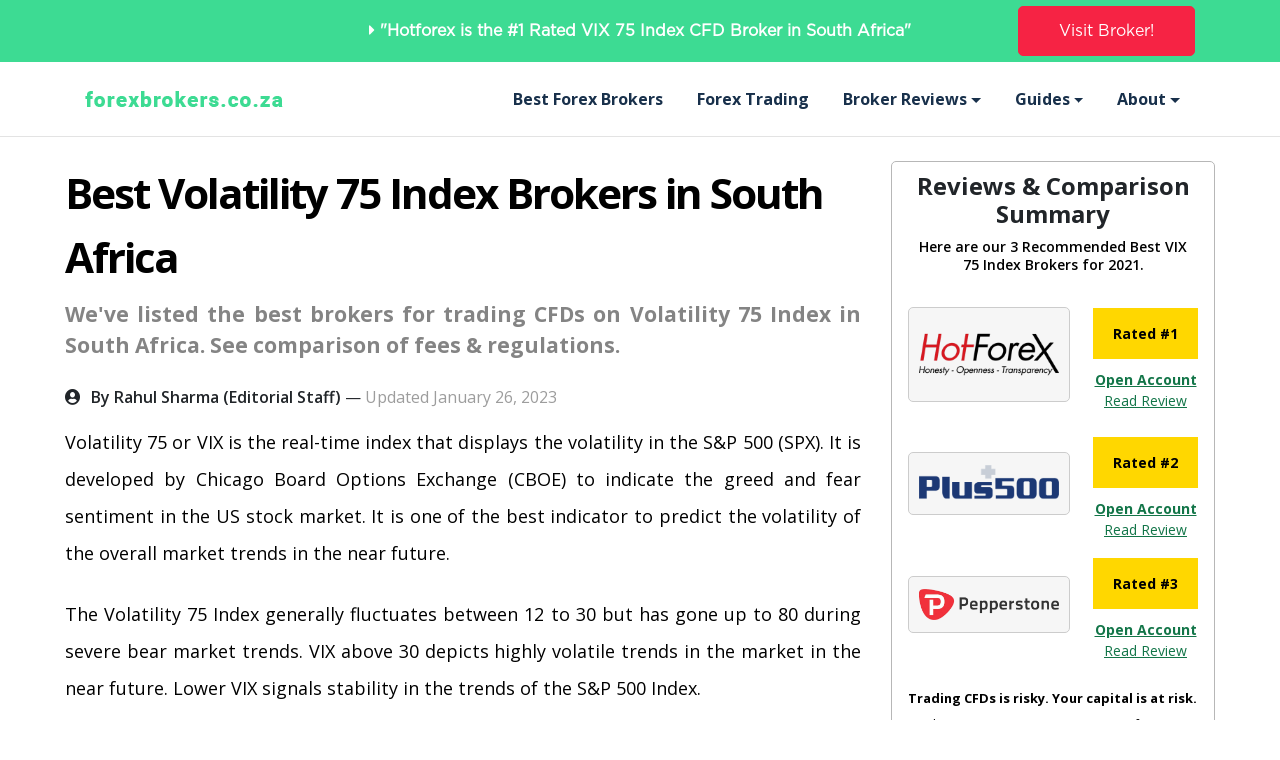

--- FILE ---
content_type: text/html; charset=UTF-8
request_url: https://www.forexbrokers.co.za/best-volatility-75-index-brokers/
body_size: 14088
content:
<!doctype html>
<html lang="en-US">
<head>
	<meta name="viewport" content="width=device-width, initial-scale=1">
	<link rel="profile" href="https://gmpg.org/xfn/11">
	<link rel="stylesheet" href="https://www.forexbrokers.co.za/wp-content/themes/fbza/css/bootstrap.min.css" >	
	<link rel="stylesheet" href="https://www.forexbrokers.co.za/wp-content/themes/fbza/fonts/styles.css">
	<link rel="stylesheet" href="https://www.forexbrokers.co.za/wp-content/themes/fbza/style.css">
	<link rel="stylesheet" href="https://use.fontawesome.com/releases/v5.6.3/css/all.css" integrity="sha384-UHRtZLI+pbxtHCWp1t77Bi1L4ZtiqrqD80Kn4Z8NTSRyMA2Fd33n5dQ8lWUE00s/" crossorigin="anonymous">
	<meta name='robots' content='index, follow, max-image-preview:large, max-snippet:-1, max-video-preview:-1' />

	<!-- This site is optimized with the Yoast SEO plugin v26.6 - https://yoast.com/wordpress/plugins/seo/ -->
	<title>7 Best Volatility 75 Index Brokers in South Africa 2023 - ForexBrokers.co.za</title>
	<meta name="description" content="See the best brokers for trading Volatility 75 Index CFDs in South Africa. All the brokers that we have listed are well regulated &amp; have low fees." />
	<link rel="canonical" href="https://www.forexbrokers.co.za/best-volatility-75-index-brokers/" />
	<meta property="og:locale" content="en_US" />
	<meta property="og:type" content="article" />
	<meta property="og:title" content="7 Best Volatility 75 Index Brokers in South Africa 2023 - ForexBrokers.co.za" />
	<meta property="og:description" content="See the best brokers for trading Volatility 75 Index CFDs in South Africa. All the brokers that we have listed are well regulated &amp; have low fees." />
	<meta property="og:url" content="https://www.forexbrokers.co.za/best-volatility-75-index-brokers/" />
	<meta property="og:site_name" content="ForexBrokers.co.za" />
	<meta property="article:modified_time" content="2023-01-26T13:41:58+00:00" />
	<meta property="og:image" content="https://media.forexbrokers.co.za/images/hotforex-logo.png" />
	<meta name="twitter:card" content="summary_large_image" />
	<meta name="twitter:label1" content="Est. reading time" />
	<meta name="twitter:data1" content="11 minutes" />
	<script type="application/ld+json" class="yoast-schema-graph">{"@context":"https://schema.org","@graph":[{"@type":"WebPage","@id":"https://www.forexbrokers.co.za/best-volatility-75-index-brokers/","url":"https://www.forexbrokers.co.za/best-volatility-75-index-brokers/","name":"7 Best Volatility 75 Index Brokers in South Africa 2023 - ForexBrokers.co.za","isPartOf":{"@id":"https://www.forexbrokers.co.za/#website"},"primaryImageOfPage":{"@id":"https://www.forexbrokers.co.za/best-volatility-75-index-brokers/#primaryimage"},"image":{"@id":"https://www.forexbrokers.co.za/best-volatility-75-index-brokers/#primaryimage"},"thumbnailUrl":"https://media.forexbrokers.co.za/images/hotforex-logo.png","datePublished":"2021-06-24T10:29:12+00:00","dateModified":"2023-01-26T13:41:58+00:00","description":"See the best brokers for trading Volatility 75 Index CFDs in South Africa. All the brokers that we have listed are well regulated & have low fees.","breadcrumb":{"@id":"https://www.forexbrokers.co.za/best-volatility-75-index-brokers/#breadcrumb"},"inLanguage":"en-US","potentialAction":[{"@type":"ReadAction","target":["https://www.forexbrokers.co.za/best-volatility-75-index-brokers/"]}]},{"@type":"ImageObject","inLanguage":"en-US","@id":"https://www.forexbrokers.co.za/best-volatility-75-index-brokers/#primaryimage","url":"https://media.forexbrokers.co.za/images/hotforex-logo.png","contentUrl":"https://media.forexbrokers.co.za/images/hotforex-logo.png"},{"@type":"BreadcrumbList","@id":"https://www.forexbrokers.co.za/best-volatility-75-index-brokers/#breadcrumb","itemListElement":[{"@type":"ListItem","position":1,"name":"Home","item":"https://www.forexbrokers.co.za/"},{"@type":"ListItem","position":2,"name":"Best Volatility 75 Index Brokers in South Africa"}]},{"@type":"WebSite","@id":"https://www.forexbrokers.co.za/#website","url":"https://www.forexbrokers.co.za/","name":"ForexBrokers.co.za","description":"Forex Broker Comparison Site","potentialAction":[{"@type":"SearchAction","target":{"@type":"EntryPoint","urlTemplate":"https://www.forexbrokers.co.za/?s={search_term_string}"},"query-input":{"@type":"PropertyValueSpecification","valueRequired":true,"valueName":"search_term_string"}}],"inLanguage":"en-US"}]}</script>
	<!-- / Yoast SEO plugin. -->


<link rel="alternate" type="application/rss+xml" title="ForexBrokers.co.za &raquo; Feed" href="https://www.forexbrokers.co.za/feed/" />
<link rel="alternate" type="application/rss+xml" title="ForexBrokers.co.za &raquo; Comments Feed" href="https://www.forexbrokers.co.za/comments/feed/" />
<link rel="alternate" title="oEmbed (JSON)" type="application/json+oembed" href="https://www.forexbrokers.co.za/wp-json/oembed/1.0/embed?url=https%3A%2F%2Fwww.forexbrokers.co.za%2Fbest-volatility-75-index-brokers%2F" />
<link rel="alternate" title="oEmbed (XML)" type="text/xml+oembed" href="https://www.forexbrokers.co.za/wp-json/oembed/1.0/embed?url=https%3A%2F%2Fwww.forexbrokers.co.za%2Fbest-volatility-75-index-brokers%2F&#038;format=xml" />
<style id='wp-img-auto-sizes-contain-inline-css' type='text/css'>
img:is([sizes=auto i],[sizes^="auto," i]){contain-intrinsic-size:3000px 1500px}
/*# sourceURL=wp-img-auto-sizes-contain-inline-css */
</style>
<style id='wp-block-library-inline-css' type='text/css'>
:root{--wp-block-synced-color:#7a00df;--wp-block-synced-color--rgb:122,0,223;--wp-bound-block-color:var(--wp-block-synced-color);--wp-editor-canvas-background:#ddd;--wp-admin-theme-color:#007cba;--wp-admin-theme-color--rgb:0,124,186;--wp-admin-theme-color-darker-10:#006ba1;--wp-admin-theme-color-darker-10--rgb:0,107,160.5;--wp-admin-theme-color-darker-20:#005a87;--wp-admin-theme-color-darker-20--rgb:0,90,135;--wp-admin-border-width-focus:2px}@media (min-resolution:192dpi){:root{--wp-admin-border-width-focus:1.5px}}.wp-element-button{cursor:pointer}:root .has-very-light-gray-background-color{background-color:#eee}:root .has-very-dark-gray-background-color{background-color:#313131}:root .has-very-light-gray-color{color:#eee}:root .has-very-dark-gray-color{color:#313131}:root .has-vivid-green-cyan-to-vivid-cyan-blue-gradient-background{background:linear-gradient(135deg,#00d084,#0693e3)}:root .has-purple-crush-gradient-background{background:linear-gradient(135deg,#34e2e4,#4721fb 50%,#ab1dfe)}:root .has-hazy-dawn-gradient-background{background:linear-gradient(135deg,#faaca8,#dad0ec)}:root .has-subdued-olive-gradient-background{background:linear-gradient(135deg,#fafae1,#67a671)}:root .has-atomic-cream-gradient-background{background:linear-gradient(135deg,#fdd79a,#004a59)}:root .has-nightshade-gradient-background{background:linear-gradient(135deg,#330968,#31cdcf)}:root .has-midnight-gradient-background{background:linear-gradient(135deg,#020381,#2874fc)}:root{--wp--preset--font-size--normal:16px;--wp--preset--font-size--huge:42px}.has-regular-font-size{font-size:1em}.has-larger-font-size{font-size:2.625em}.has-normal-font-size{font-size:var(--wp--preset--font-size--normal)}.has-huge-font-size{font-size:var(--wp--preset--font-size--huge)}.has-text-align-center{text-align:center}.has-text-align-left{text-align:left}.has-text-align-right{text-align:right}.has-fit-text{white-space:nowrap!important}#end-resizable-editor-section{display:none}.aligncenter{clear:both}.items-justified-left{justify-content:flex-start}.items-justified-center{justify-content:center}.items-justified-right{justify-content:flex-end}.items-justified-space-between{justify-content:space-between}.screen-reader-text{border:0;clip-path:inset(50%);height:1px;margin:-1px;overflow:hidden;padding:0;position:absolute;width:1px;word-wrap:normal!important}.screen-reader-text:focus{background-color:#ddd;clip-path:none;color:#444;display:block;font-size:1em;height:auto;left:5px;line-height:normal;padding:15px 23px 14px;text-decoration:none;top:5px;width:auto;z-index:100000}html :where(.has-border-color){border-style:solid}html :where([style*=border-top-color]){border-top-style:solid}html :where([style*=border-right-color]){border-right-style:solid}html :where([style*=border-bottom-color]){border-bottom-style:solid}html :where([style*=border-left-color]){border-left-style:solid}html :where([style*=border-width]){border-style:solid}html :where([style*=border-top-width]){border-top-style:solid}html :where([style*=border-right-width]){border-right-style:solid}html :where([style*=border-bottom-width]){border-bottom-style:solid}html :where([style*=border-left-width]){border-left-style:solid}html :where(img[class*=wp-image-]){height:auto;max-width:100%}:where(figure){margin:0 0 1em}html :where(.is-position-sticky){--wp-admin--admin-bar--position-offset:var(--wp-admin--admin-bar--height,0px)}@media screen and (max-width:600px){html :where(.is-position-sticky){--wp-admin--admin-bar--position-offset:0px}}

/*# sourceURL=wp-block-library-inline-css */
</style><style id='global-styles-inline-css' type='text/css'>
:root{--wp--preset--aspect-ratio--square: 1;--wp--preset--aspect-ratio--4-3: 4/3;--wp--preset--aspect-ratio--3-4: 3/4;--wp--preset--aspect-ratio--3-2: 3/2;--wp--preset--aspect-ratio--2-3: 2/3;--wp--preset--aspect-ratio--16-9: 16/9;--wp--preset--aspect-ratio--9-16: 9/16;--wp--preset--color--black: #000000;--wp--preset--color--cyan-bluish-gray: #abb8c3;--wp--preset--color--white: #ffffff;--wp--preset--color--pale-pink: #f78da7;--wp--preset--color--vivid-red: #cf2e2e;--wp--preset--color--luminous-vivid-orange: #ff6900;--wp--preset--color--luminous-vivid-amber: #fcb900;--wp--preset--color--light-green-cyan: #7bdcb5;--wp--preset--color--vivid-green-cyan: #00d084;--wp--preset--color--pale-cyan-blue: #8ed1fc;--wp--preset--color--vivid-cyan-blue: #0693e3;--wp--preset--color--vivid-purple: #9b51e0;--wp--preset--gradient--vivid-cyan-blue-to-vivid-purple: linear-gradient(135deg,rgb(6,147,227) 0%,rgb(155,81,224) 100%);--wp--preset--gradient--light-green-cyan-to-vivid-green-cyan: linear-gradient(135deg,rgb(122,220,180) 0%,rgb(0,208,130) 100%);--wp--preset--gradient--luminous-vivid-amber-to-luminous-vivid-orange: linear-gradient(135deg,rgb(252,185,0) 0%,rgb(255,105,0) 100%);--wp--preset--gradient--luminous-vivid-orange-to-vivid-red: linear-gradient(135deg,rgb(255,105,0) 0%,rgb(207,46,46) 100%);--wp--preset--gradient--very-light-gray-to-cyan-bluish-gray: linear-gradient(135deg,rgb(238,238,238) 0%,rgb(169,184,195) 100%);--wp--preset--gradient--cool-to-warm-spectrum: linear-gradient(135deg,rgb(74,234,220) 0%,rgb(151,120,209) 20%,rgb(207,42,186) 40%,rgb(238,44,130) 60%,rgb(251,105,98) 80%,rgb(254,248,76) 100%);--wp--preset--gradient--blush-light-purple: linear-gradient(135deg,rgb(255,206,236) 0%,rgb(152,150,240) 100%);--wp--preset--gradient--blush-bordeaux: linear-gradient(135deg,rgb(254,205,165) 0%,rgb(254,45,45) 50%,rgb(107,0,62) 100%);--wp--preset--gradient--luminous-dusk: linear-gradient(135deg,rgb(255,203,112) 0%,rgb(199,81,192) 50%,rgb(65,88,208) 100%);--wp--preset--gradient--pale-ocean: linear-gradient(135deg,rgb(255,245,203) 0%,rgb(182,227,212) 50%,rgb(51,167,181) 100%);--wp--preset--gradient--electric-grass: linear-gradient(135deg,rgb(202,248,128) 0%,rgb(113,206,126) 100%);--wp--preset--gradient--midnight: linear-gradient(135deg,rgb(2,3,129) 0%,rgb(40,116,252) 100%);--wp--preset--font-size--small: 13px;--wp--preset--font-size--medium: 20px;--wp--preset--font-size--large: 36px;--wp--preset--font-size--x-large: 42px;--wp--preset--spacing--20: 0.44rem;--wp--preset--spacing--30: 0.67rem;--wp--preset--spacing--40: 1rem;--wp--preset--spacing--50: 1.5rem;--wp--preset--spacing--60: 2.25rem;--wp--preset--spacing--70: 3.38rem;--wp--preset--spacing--80: 5.06rem;--wp--preset--shadow--natural: 6px 6px 9px rgba(0, 0, 0, 0.2);--wp--preset--shadow--deep: 12px 12px 50px rgba(0, 0, 0, 0.4);--wp--preset--shadow--sharp: 6px 6px 0px rgba(0, 0, 0, 0.2);--wp--preset--shadow--outlined: 6px 6px 0px -3px rgb(255, 255, 255), 6px 6px rgb(0, 0, 0);--wp--preset--shadow--crisp: 6px 6px 0px rgb(0, 0, 0);}:where(.is-layout-flex){gap: 0.5em;}:where(.is-layout-grid){gap: 0.5em;}body .is-layout-flex{display: flex;}.is-layout-flex{flex-wrap: wrap;align-items: center;}.is-layout-flex > :is(*, div){margin: 0;}body .is-layout-grid{display: grid;}.is-layout-grid > :is(*, div){margin: 0;}:where(.wp-block-columns.is-layout-flex){gap: 2em;}:where(.wp-block-columns.is-layout-grid){gap: 2em;}:where(.wp-block-post-template.is-layout-flex){gap: 1.25em;}:where(.wp-block-post-template.is-layout-grid){gap: 1.25em;}.has-black-color{color: var(--wp--preset--color--black) !important;}.has-cyan-bluish-gray-color{color: var(--wp--preset--color--cyan-bluish-gray) !important;}.has-white-color{color: var(--wp--preset--color--white) !important;}.has-pale-pink-color{color: var(--wp--preset--color--pale-pink) !important;}.has-vivid-red-color{color: var(--wp--preset--color--vivid-red) !important;}.has-luminous-vivid-orange-color{color: var(--wp--preset--color--luminous-vivid-orange) !important;}.has-luminous-vivid-amber-color{color: var(--wp--preset--color--luminous-vivid-amber) !important;}.has-light-green-cyan-color{color: var(--wp--preset--color--light-green-cyan) !important;}.has-vivid-green-cyan-color{color: var(--wp--preset--color--vivid-green-cyan) !important;}.has-pale-cyan-blue-color{color: var(--wp--preset--color--pale-cyan-blue) !important;}.has-vivid-cyan-blue-color{color: var(--wp--preset--color--vivid-cyan-blue) !important;}.has-vivid-purple-color{color: var(--wp--preset--color--vivid-purple) !important;}.has-black-background-color{background-color: var(--wp--preset--color--black) !important;}.has-cyan-bluish-gray-background-color{background-color: var(--wp--preset--color--cyan-bluish-gray) !important;}.has-white-background-color{background-color: var(--wp--preset--color--white) !important;}.has-pale-pink-background-color{background-color: var(--wp--preset--color--pale-pink) !important;}.has-vivid-red-background-color{background-color: var(--wp--preset--color--vivid-red) !important;}.has-luminous-vivid-orange-background-color{background-color: var(--wp--preset--color--luminous-vivid-orange) !important;}.has-luminous-vivid-amber-background-color{background-color: var(--wp--preset--color--luminous-vivid-amber) !important;}.has-light-green-cyan-background-color{background-color: var(--wp--preset--color--light-green-cyan) !important;}.has-vivid-green-cyan-background-color{background-color: var(--wp--preset--color--vivid-green-cyan) !important;}.has-pale-cyan-blue-background-color{background-color: var(--wp--preset--color--pale-cyan-blue) !important;}.has-vivid-cyan-blue-background-color{background-color: var(--wp--preset--color--vivid-cyan-blue) !important;}.has-vivid-purple-background-color{background-color: var(--wp--preset--color--vivid-purple) !important;}.has-black-border-color{border-color: var(--wp--preset--color--black) !important;}.has-cyan-bluish-gray-border-color{border-color: var(--wp--preset--color--cyan-bluish-gray) !important;}.has-white-border-color{border-color: var(--wp--preset--color--white) !important;}.has-pale-pink-border-color{border-color: var(--wp--preset--color--pale-pink) !important;}.has-vivid-red-border-color{border-color: var(--wp--preset--color--vivid-red) !important;}.has-luminous-vivid-orange-border-color{border-color: var(--wp--preset--color--luminous-vivid-orange) !important;}.has-luminous-vivid-amber-border-color{border-color: var(--wp--preset--color--luminous-vivid-amber) !important;}.has-light-green-cyan-border-color{border-color: var(--wp--preset--color--light-green-cyan) !important;}.has-vivid-green-cyan-border-color{border-color: var(--wp--preset--color--vivid-green-cyan) !important;}.has-pale-cyan-blue-border-color{border-color: var(--wp--preset--color--pale-cyan-blue) !important;}.has-vivid-cyan-blue-border-color{border-color: var(--wp--preset--color--vivid-cyan-blue) !important;}.has-vivid-purple-border-color{border-color: var(--wp--preset--color--vivid-purple) !important;}.has-vivid-cyan-blue-to-vivid-purple-gradient-background{background: var(--wp--preset--gradient--vivid-cyan-blue-to-vivid-purple) !important;}.has-light-green-cyan-to-vivid-green-cyan-gradient-background{background: var(--wp--preset--gradient--light-green-cyan-to-vivid-green-cyan) !important;}.has-luminous-vivid-amber-to-luminous-vivid-orange-gradient-background{background: var(--wp--preset--gradient--luminous-vivid-amber-to-luminous-vivid-orange) !important;}.has-luminous-vivid-orange-to-vivid-red-gradient-background{background: var(--wp--preset--gradient--luminous-vivid-orange-to-vivid-red) !important;}.has-very-light-gray-to-cyan-bluish-gray-gradient-background{background: var(--wp--preset--gradient--very-light-gray-to-cyan-bluish-gray) !important;}.has-cool-to-warm-spectrum-gradient-background{background: var(--wp--preset--gradient--cool-to-warm-spectrum) !important;}.has-blush-light-purple-gradient-background{background: var(--wp--preset--gradient--blush-light-purple) !important;}.has-blush-bordeaux-gradient-background{background: var(--wp--preset--gradient--blush-bordeaux) !important;}.has-luminous-dusk-gradient-background{background: var(--wp--preset--gradient--luminous-dusk) !important;}.has-pale-ocean-gradient-background{background: var(--wp--preset--gradient--pale-ocean) !important;}.has-electric-grass-gradient-background{background: var(--wp--preset--gradient--electric-grass) !important;}.has-midnight-gradient-background{background: var(--wp--preset--gradient--midnight) !important;}.has-small-font-size{font-size: var(--wp--preset--font-size--small) !important;}.has-medium-font-size{font-size: var(--wp--preset--font-size--medium) !important;}.has-large-font-size{font-size: var(--wp--preset--font-size--large) !important;}.has-x-large-font-size{font-size: var(--wp--preset--font-size--x-large) !important;}
/*# sourceURL=global-styles-inline-css */
</style>

<style id='classic-theme-styles-inline-css' type='text/css'>
/*! This file is auto-generated */
.wp-block-button__link{color:#fff;background-color:#32373c;border-radius:9999px;box-shadow:none;text-decoration:none;padding:calc(.667em + 2px) calc(1.333em + 2px);font-size:1.125em}.wp-block-file__button{background:#32373c;color:#fff;text-decoration:none}
/*# sourceURL=/wp-includes/css/classic-themes.min.css */
</style>
<link rel='stylesheet' id='ftng-style-css' href='https://www.forexbrokers.co.za/wp-content/themes/fbza/style.css?ver=6.9' type='text/css' media='all' />
<link rel="https://api.w.org/" href="https://www.forexbrokers.co.za/wp-json/" /><link rel="alternate" title="JSON" type="application/json" href="https://www.forexbrokers.co.za/wp-json/wp/v2/pages/1295" /><link rel="EditURI" type="application/rsd+xml" title="RSD" href="https://www.forexbrokers.co.za/xmlrpc.php?rsd" />
<meta name="generator" content="WordPress 6.9" />
<link rel='shortlink' href='https://www.forexbrokers.co.za/?p=1295' />
<style type="text/css">.recentcomments a{display:inline !important;padding:0 !important;margin:0 !important;}</style></head>

<body class="wp-singular page-template page-template-page-vix75-brokers page-template-page-vix75-brokers-php page page-id-1295 wp-theme-fbza">
    
	<header id="top-header" class="main_header">
		<div class="container">
			<div class="d-flex justify-content-between align-items-center header_top">
				<button class="navbar-toggler" type="button" id="toggle_btn">
		            <span></span>
		            <span></span>
		            <span></span>
		        </button>
				<a href="https://www.forexbrokers.co.za/" class="custom-logo-link">
					<img src="https://media.forexbrokers.co.za/images/fbza-logo.png" alt="Forexbrokers.co.za Logo"  class="deshk_logo">
					<img src="https://media.forexbrokers.co.za/images/fbza-white-logo.png" alt="Forexbrokers.co.za Logo" class="mobile_logo">
				</a>					
				<nav>
					<ul class="collapse navbar-collapse primary-menu" id="collapsibleNavbar">
						<li class="mobile_drop_dowm">
                        </li>
						<li class="menu_list"><a href="https://www.forexbrokers.co.za/">Best Forex Brokers</a></li>
						<li class="menu_list"><a href="https://www.forexbrokers.co.za/forex-trading/">Forex Trading</a></li>
						<li class="menu_list" >
							<a href="#" class="dropdown-toggle">Broker Reviews</a>
							<div class="dropdown-menu">
						    <a class="dropdown-item" href="https://www.forexbrokers.co.za/reviews/hotforex-review/">Hotforex Review</a>
							<a class="dropdown-item" href="https://www.forexbrokers.co.za/reviews/xm-broker-review/">XM Forex Review</a>
							<a class="dropdown-item" href="https://www.forexbrokers.co.za/reviews/exness-review/">Exness Review</a>
							<a class="dropdown-item" href="https://www.forexbrokers.co.za/reviews/bdswiss-review/">BDSwiss Review</a>
							<a class="dropdown-item" href="https://www.forexbrokers.co.za/reviews/fxtm-review/">FXTM Review</a>
							<a class="dropdown-item" href="https://www.forexbrokers.co.za/reviews/avatrade-review/">Avatrade Review</a>
							<a class="dropdown-item" href="https://www.forexbrokers.co.za/reviews/fxcm-review/">FXCM Review</a>
							<a class="dropdown-item" href="https://www.forexbrokers.co.za/reviews/plus500-review/">Plus500 Review</a>
							<a class="dropdown-item" href="https://www.forexbrokers.co.za/reviews/tickmill-review/">Tickmill Review</a>
							<a class="dropdown-item" href="https://www.forexbrokers.co.za/reviews/octafx-review/">OctaFX Review</a>
							<a class="dropdown-item" href="https://www.forexbrokers.co.za/reviews/ic-markets-review/">IC Markets Review</a>
							<a class="dropdown-item" href="https://www.forexbrokers.co.za/reviews/justmarkets-review/">JustMarkets Review</a>
							</div></li>
						<li class="menu_list" >
							<a href="#" class="dropdown-toggle">Guides</a>
							<div class="dropdown-menu">
							<a class="dropdown-item" href="https://www.forexbrokers.co.za/best-ecn-brokers/">Best ECN brokers</a>
							<a class="dropdown-item" href="https://www.forexbrokers.co.za/fsb-regulated-forex-brokers/">FSCA Regulated forex brokers</a>
							<a class="dropdown-item" href="https://www.forexbrokers.co.za/best-bitcoin-brokers/">Best Bitcoin brokers</a>
							<a class="dropdown-item" href="https://www.forexbrokers.co.za/best-forex-trading-platforms/">Best Forex Trading Platforms</a>
							<a class="dropdown-item" href="https://www.forexbrokers.co.za/best-forex-trading-apps/">Best Forex Trading Apps</a>
							<a class="dropdown-item" href="https://www.forexbrokers.co.za/best-mt4-brokers/">Best MT4 Brokers</a>
							<a class="dropdown-item" href="https://www.forexbrokers.co.za/best-zar-account-brokers/">Forex Brokers with ZAR Account</a>
							<a class="dropdown-item" href="https://www.forexbrokers.co.za/no-deposit-bonus-forex-brokers/">No Deposit Bonus Forex Brokers</a>
							<a class="dropdown-item" href="https://www.forexbrokers.co.za/best-cfd-brokers/">Best CFD Brokers</a>
							<a class="dropdown-item" href="https://www.forexbrokers.co.za/best-brokers-for-beginners/">Best Forex Brokers for Beginners</a>
							<a class="dropdown-item" href="https://www.forexbrokers.co.za/guides/">Read all Guides</a>
							</div>					
						</li>	
						<li class="menu_list" >
							<a href="https://www.forexbrokers.co.za/about/" class="dropdown-toggle">About</a>
							<div class="dropdown-menu">
							<a class="dropdown-item" href="https://www.forexbrokers.co.za/about/">About</a>
							<a class="dropdown-item" href="https://www.forexbrokers.co.za/contact-us/">Contact Us</a>
							</div>					
						</li>
					</ul>							
				</nav><!-- .main-navigation -->
			</div>
		</div><!-- container -->
	</header>		<div class="container custom_container pt-4">
        <div class="row col_width">
            <div class="col-md-9">
                <h1>Best Volatility 75 Index Brokers in South Africa</h1>                <p class="sub_heading">We've listed the best brokers for trading CFDs on Volatility 75 Index in South Africa. See comparison of fees & regulations.</p>
	<div class="author_content">
		<div class="author_img">
			<i class="fas fa-user-circle"></i>
		</div>
		<div class="author_details"> 
			<span class="author_name">By Rahul Sharma (Editorial Staff)</span>&nbsp;—&nbsp;
		</div>
		<div class="authir_post_date">
			 <time datetime="2023-01-26">Updated January 26, 2023</time>
		</div>
	</div>
                <p>Volatility 75 or VIX is the real-time index that displays the volatility in the S&#038;P 500 (SPX). It is developed by Chicago Board Options Exchange (CBOE) to indicate the greed and fear sentiment in the US stock market. It is one of the best indicator to predict the volatility of the overall market trends in the near future. </p>
<p>The Volatility 75 Index generally fluctuates between 12 to 30 but has gone up to 80 during severe bear market trends. VIX above 30 depicts highly volatile trends in the market in the near future. Lower VIX signals stability in the trends of the S&#038;P 500 Index.</p>
<p>During the October 2008 and March 2020 stock market crash, VIX surged above 80. Under stable market trends, it has even gone below 9. </p>
<p>VIX can be traded in the derivatives market via futures, options, swaps, and CFDs. Apart from displaying the market sentiments, the Volatility 75 Index also acts as an underlying asset for derivative capital markets in which traders can go long or short.</p>
<div class="index">
<p class="index_heading mb-2 mt-3">List of Best Volatility 75 Index Brokers in South Africa</p>
<ol class="p-0 m-0 list-unstyled index_number">
<li><a class="go_to_section" href="#hotforex_vix" data-target="#hotforex_vix">Hotforex &#8211; Best Volatility 75 Index broker</a></li>
<li><a class="go_to_section" href="#avatrade_vix" data-target="#avatrade_vix">AvaTrade &#8211; Regulated Broker with VIX 75 Index</a></li>
<li><a href="https://www.forexbrokers.co.za/reviews/plus500-review/">Plus500</a> &#8211; Regulated CFD Platform with Volatility Index</li>
<li><a href="https://www.forexbrokers.co.za/reviews/pepperstone-review/">PepperStone</a> &#8211; Volatility 75 Index MT4 broker</li>
<li><a href="https://www.forexbrokers.co.za/reviews/fxcm-review/">FXCM</a> &#8211; Well Regulated broker with VIX 75</li>
<li><a href="https://www.forexbrokers.co.za/reviews/ig-markets-review/">IG Markets</a> &#8211; Reputed CFD Broker with Volatility Index</li>
<li>XTB &#8211; Reputed broker for trading VIX 75 Index</li>
</ol>
</div>
<p class="mt-3">In South Africa, traders can conveniently trade on the Volatility 75 Index via CFDs. The Contract for Difference is quite popular among online retail traders and is constantly gaining popularity among young traders as well. The ease of execution and simple user interface offered by the CFD brokers makes it easier for traders to speculate the fluctuations in VIX. Hedgers, as well as speculators, can use CFD on VIX to mitigate the risk of their conventional stock portfolio and book profits respectively.</p>
<p>CFD trading platforms in South Africa allow traders to go long and short on the Volatility 75 Index. The availability of leverage and smaller margin requirement makes it easier for them to open bigger positions with small initial deposits.</p>
<h2>Best Volatility Index 75 brokers</h2>
<p>We compared the trading fees for VIX 75 Index at all the regulated CFD brokers in South Africa. </p>
<h3 id="hotforex_vix">1. Hotforex &#8211; Best Volatility 75 Index broker in South Africa</h3>
<div class="rated_list mt-0">
<div class="row">
<div class="col-lg-4 col-md-6 text-center"><a class="piwik_link" href="https://www.forexbrokers.co.za/visit/hotforex/" target="_blank" rel="nofollow noopener noreferrer"><img decoding="async" class="broker_img" src="https://media.forexbrokers.co.za/images/hotforex-logo.png" alt="Hotforex South Africa" /></a></p>
<p class="overall_rating">Overall Rating <b>9.0</b>/10</p>
<p><a class="greenBtn piwik_link" href="https://www.forexbrokers.co.za/visit/hotforex/" target="_blank" rel="nofollow noopener noreferrer">Visit Hotforex <i class="fas fa-lock icon"></i></a></div>
<div class="col-lg-8 col-md-6 mt-md-0 mt-4">
<ul class="p-0 pl-0 m-0 list-unstyled rated_order">
<li>Benchmark VIX 75 Fees: <span class="colorful_txt">On average 0.14 pips spread with all accounts.</span> </li>
<li>Minimum deposit: <span class="colorful_txt">$5</span></li>
<li>Regulation: <span class="colorful_txt">FSCA FCA</span></li>
</ul>
<p><span class="rank mt-md-4 mt-3">Ranked #1 Volatility 75 Index Broker in South Africa</span></div>
<div class="col-md-12 mt-3">
<p class="product_line">Hotforex is a well regulated STP forex and CFD broker that is regulated by Financial Sector Conduct Authority (FSCA) in South Africa (FSP number 46632). It is also regulated by the Financial Conduct Authority (FCA) (801701) in the UK and can be considered safe for traders in South Africa. It has a local office in Johannesburg, South Africa, and also offers ZAR-based trading accounts. </p>
</div>
</div>
</div>
<div class="mt-4">
<p class="product_line">The typical spread for CFD on the Volatility 75 Index at Hotforex SA is 0.14 per lot (100 units). The minimum deposit required to start trading CFDs at Hotforex is $5 with a maximum leverage of 1:100 for CFD on VIX.
</p>
<p class="product_line">Their VIX 75 index CFD trading fees is low in comparison to other brokers. This fees or spread is the same for all their account types, it does not get lower with higher accounts.</p>
<p>Hotforex has a local phone number for customer support (+27 10 443 9924) apart from live chat and email support in South Africa.</p>
<div class="row">
<div class="col-sm-6 d-flex">
<div class="pros_and_cons p-2 w-100">
<p class="pros_cons_heading"><i class="fas fa-thumbs-up"></i> Hotforex Pros</p>
<ul class="pros_cons_list">
<li>Hotforex SA is regulated by FSCA.</li>
<li>Low VIX 75 Index CFD trading fees of 0.14 pips for 1 lot which is 100 units.</li>
<li>Hotforex offers negative balance protection.</li>
<li>ZAR Accounts are available.</li>
<li>Local Phone number &#038; website in SA.</li>
</ul>
</div>
</div>
<div class="col-sm-6 p-md-0 mt-sm-0 mt-4 d-flex">
<div class="cons p-2">
<p class="pros_cons_heading"><i class="fas fa-thumbs-down"></i> Hotforex Cons</p>
<ul class="pros_cons_list">
<li>Education section on their website is very limited. Also there is no education related to trading VIX 75 index CFD.</li>
</ul>
</div>
</div>
</div>
<p class="product_line">read our <a class="broker_review" href="https://www.forexbrokers.co.za/reviews/hotforex-review/">Hotforex review</a></p>
</div>
<h3 id="avatrade_vix">2. AvaTrade &#8211; Regulated Broker with VIX 75 Index</h3>
<div class="rated_list mt-0">
<div class="row">
<div class="col-lg-4 col-md-6 text-center"><a class="piwik_link" href="https://www.forexbrokers.co.za/visit/avatrade/" target="_blank" rel="nofollow noopener noreferrer"><img decoding="async" class="broker_img" src="https://media.forexbrokers.co.za/images/avatrade-logo.png" alt="AvaTrade South Africa" /></a></p>
<p class="overall_rating">Overall Rating <b>8.6</b>/10</p>
<p><a class="greenBtn piwik_link" href="https://www.forexbrokers.co.za/visit/avatrade/" target="_blank" rel="nofollow noopener noreferrer">Visit AvaTrade <i class="fas fa-lock icon"></i></a></div>
<div class="col-lg-8 col-md-6 mt-md-0 mt-4">
<ul class="p-0 pl-0 m-0 list-unstyled rated_order">
<li>Benchmark VIX 75 Fees: <span class="colorful_txt">0.15% typical spread.</span> </li>
<li>Minimum deposit: <span class="colorful_txt">$100</span></li>
<li>Regulation: <span class="colorful_txt">FSCA, ASIC</span></li>
</ul>
<p><span class="rank mt-md-4 mt-3">Ranked #2 Volatility 75 Index Broker in South Africa</span></div>
<div class="col-md-12 mt-3">
<p class="product_line">AvaTrade is a well regulated forex broker &#038; Ava Capital Markets Pty. is authorized by FSCA in South Africa. They offer trading on VIX &#038; it is available with the symbol VXXB on their MT4 &#038; MT5 platforms. </p>
</div>
</div>
</div>
<div class="mt-4">
<p class="product_line">The typical spread for trading VIX at AvaTrade is 0.15% &#038; it is as low as 0.21. The max. leverage available on this CFD instrument is 1:20 for traders in South Africa.
</p>
<p class="product_line">The fees for trading Volatility 75 Index at AvaTrade is average (it is not the lowest). They only have a single account type for Retail traders.</p>
<p>AvaTrade does offer local Phone number +(27)105941353 in South Africa for customer support. They also offer chat support &#038; email support. But their Live chat &#038; phone support agents are only available from Monday to Friday, 5 AM to 9 PM GMT. </p>
<div class="row">
<div class="col-sm-6 d-flex">
<div class="pros_and_cons p-2 w-100">
<p class="pros_cons_heading"><i class="fas fa-thumbs-up"></i> AvaTrade Pros</p>
<ul class="pros_cons_list">
<li>AvaTrade is regulated by the FSCA.</li>
<li>Local Phone Number is available for support.</li>
<li>AvaTrade offers Negative Balance Adjustment.</li>
</ul>
</div>
</div>
<div class="col-sm-6 p-md-0 mt-sm-0 mt-4 d-flex">
<div class="cons p-2">
<p class="pros_cons_heading"><i class="fas fa-thumbs-down"></i> AvaTrade Cons</p>
<ul class="pros_cons_list">
<li>Typical Fees for trading VIX is not the lowest compared to other CFD brokers.</li>
<li>AvaTrade does not offer ZAR base currency Account.</li>
</ul>
</div>
</div>
</div>
<p class="product_line">read our <a class="broker_review" href="https://www.forexbrokers.co.za/reviews/avatrade-review/">AvaTrade review</a></p>
</div>
<h3 id="avatrade_vix">3. Plus500 &#8211; Regulated CFD Platform with Volatility Index</h3>
<div class="rated_list mt-0">
<div class="row">
<div class="col-lg-4 col-md-6 text-center"><a class="piwik_link" href="https://www.forexbrokers.co.za/visit/plus500/" target="_blank" rel="nofollow noopener noreferrer"><img decoding="async" class="broker_img" src="https://media.forexbrokers.co.za/images/plus500-logo.png" alt="Plus500 South Africa" /></a></p>
<p class="overall_rating">Overall Rating <b>8.0</b>/10</p>
<p><a class="greenBtn piwik_link" href="https://www.forexbrokers.co.za/visit/plus500/" target="_blank" rel="nofollow noopener noreferrer">Visit Plus500 <i class="fas fa-lock icon"></i></a></div>
<div class="col-lg-8 col-md-6 mt-md-0 mt-4">
<ul class="p-0 pl-0 m-0 list-unstyled rated_order">
<li>Benchmark VIX 75 Fees: <span class="colorful_txt">0.23 typical spread.</span> </li>
<li>Minimum deposit: <span class="colorful_txt">R1500</span></li>
<li>Regulation: <span class="colorful_txt">ASIC</span></li>
</ul>
<p><span class="rank mt-md-4 mt-3">Ranked #3 Volatility 75 Index Broker in South Africa</span></div>
<div class="col-md-12 mt-3">
<p class="product_line">Plus500 CFD trading platform is regulated with ASIC &#038; Plus500AU Pty Ltd is an authorized FSP in SA with FSP Number 47546.</p>
</div>
</div>
</div>
<div class="mt-4">
<p class="product_line">Plus500 offers VIX as a CFD instrument on their trading platform. The max. leverage on this CFD instrument is 1:10 for South African traders. The typical spread is 0.23.
</p>
<p class="product_line">You will be charged a Swap fees of -0.0135% for Short positions &#038; -0.0139% for Long if your trade is open overnight. The overall fees would be Swap + spread in this case (and Swap fees is charged by every broker for VIX CFD).</p>
<p>Plus500 does note charge any extra commission per lot with VIX CFD instrument. The only fees is the spread, and the Swap charges for overnight positions. </p>
<p class="product_line">read our <a class="broker_review" href="https://www.forexbrokers.co.za/reviews/plus500-review/">Plus500 review</a></p>
</div>
<h2 class="normal_heading">What is VIX or Volatility 75 Index?</h2>
<p>The origin of VIX dates back to 1989 when two American professors of finance, namely Menachem Brenner and Dan Galai created a series of volatility indices. The volatility index in its initial phase was called the ‘<strong>Sigma Index</strong>’. </p>
<p>In 1992, CBOE worked upon the volatility index to predict the fluctuations in the market in the near future. Trading on VIX began in March 2004, when CBOE Futures Exchange offered futures contracts with VIX as an underlying asset. The options trading on VIX began in 2006 and later on, CFD trading on VIX was offered by various retail <a href="https://www.forexbrokers.co.za/best-cfd-brokers/">CFD brokers</a> in the world.</p>
<p>Currently, the value of the VIX index shows the annualized movement in S&#038;P 500 index for the next 30 days. The S&#038;P 500 or Standard and Poor’s 500 is the most followed stock index of the US Stock market. It tracks down the performance of the top 500 largest stocks in the United States based on market capitalization.</p>
<p>The value of VIX is calculated by the options market data and several other factors affecting the sentiments of traders and investors. The trading on VIX can also affect its value and may disrupt the functioning of calculating volatility.</p>
<p><strong>Value of Volatility 75 Index indicates the near future volatility in the S&#038;P 500 index of the US</strong>. Its relation with the current valuation of the S&#038;P 500 index can have convergence and divergence effects on the market sentiments.</p>
<p>Rising VIX with rising S&#038;P 500 Index suggests a downside trend reversal. Rising VIX with falling S&#038;P 500 signals further downward movement in the market indices. Falling VIX with the falling S&#038;P 500 index suggests an upward trend reversal. Falling VIX with rising S&#038;P 500 index increases the upward moving trend.</p>
<p>Trading through CFDs has no impact on the price movement of VIX as only the value of VIX is speculated to book profits. The fees and trading conditions for CFD trading on VIX are different for each broker available in South Africa. </p>
<h2 class="normal_heading">How to choose the Best Volatility 75 CFD Broker?</h2>
<p>Each broker offering CFD trading services on the Volatility 75 Index has different trading conditions and offers different features. Certain factors need to be considered before choosing a CFD trading platform in South Africa.</p>
<p><strong>1. Safety of your Funds:</strong> The safety of your invested amount needs to be ensured before choosing a CFD trading platform. CFD trading is growth in demand in SA, and each month new brokers offering CFD trading services enter the market. It is important to identify a legitimate, safe, and trustworthy CFD broker for a safe trading experience. </p>
<p>Regulatory licenses play an important role in ensuring the safety of funds at a trading platform. Financial Sector Conduct Authority (FSCA) is the financial regulator in South Africa. Any CFD broker regulated by FSCA can be considered safe for traders in South Africa.</p>
<p>You can check the broker&#8217;s license number from their website. Like this example of Hotforex SA&#8217;s FSCA regulation.</p>
<p><center><img decoding="async" src="https://www.forexbrokers.co.za/wp-content/uploads/2021/06/volatility-index-broker-regulation.png" alt="Volatility 75 Index CFD broker regulation" class="alignnone size-medium wp-image-456" style="border: 1px solid #ececec; padding: 10px; box-shadow: 0 0 30px rgba(0,0,0,.05);" /></center></p>
<p class="mt-3">Some of the foreign-based CFD brokers, regulated by top-tier regulatory authorities like FCA of UK and ASIC of Australia can also be considered safe.</p>
<p>Make sure to check the CFD broker that you are registering with is fully regulated with FSCA or other Tier-1 regulation. Always check the regulation under which your account is being registered.</p>
<p>For example, some brokers like IC Markets register their SA clients under Offshore regulation i.e. &#8216;Raw Trading Ltd&#8217; which is registered in Seychelles. This would mean that your funds would be help in an offshore bank account, which makes the broker high risk than a broker like HF Markets SA (PTY) Ltd which is licensed with FSCA &#038; holds your funds (segregated) in SA bank account.</p>
<p><strong>2. Fees:</strong> The charges incurred while trading CFDs can have a major impact on the outcome of the trade. Higher spread not only reduces the amount of profit on trade but also decreases the probability of making profits.</p>
<p>The spreads and commission for trading CFDs must be thoroughly checked and compared before choosing a CFD broker.</p>
<p>The non-trading fees like inactivity fees, deposit/withdrawal fees, currency conversion fees, account opening fees, etc. also need to be checked before opening an account with any CFD broker.</p>
<p>You can check the trading fees charged for each instrument on the broker&#8217;s website. As an example, HotForex SA have a comparison table for fees &#038; trading conditions for VIX CFD with each account types offered by them.</p>
<p><center><img decoding="async" src="https://www.forexbrokers.co.za/wp-content/uploads/2021/07/vix-broker-fees.png" alt="Volatility 75 Index broker Fees" class="alignnone size-medium wp-image-456" style="border: 1px solid #ececec; padding: 10px; box-shadow: 0 0 30px rgba(0,0,0,.05);" /></center></p>
<p>For example, the typical spread for trading Volatility on S&#038;P500 is 0.14 pips at HotForex. They don&#8217;t charge any fees for Long or Short Swap, so the total trading fees is not too high. The non-trading fees at HotForex is also low, as there are no withdrawal fees, but there may be some inactivity fees.</p>
<p>All other brokers list the typical fees &#038; trading conditions for instruments available on their platform. You should compare the exact fees for trading VIX (the spread, Swap fees, other charges etc.) before signing up with any broker to get an estimation of the fees involved with each trades.</p>
<p>Don&#8217;t just look at the lower spreads &#038; think that it is good, check the overall fees in percentage terms. For example, if the broker charges 0.18 pips spread, and the VIX is at 18, then the total fees in percentage is 1%. So, you position needs to be in 1% profit before you can even be breakeven. If there are other charges involved as well, then it would only make you costs higher.</p>
<p><strong>3. Other Factors:</strong> Apart from fees, traders can also check the customer support services, the number of available instruments, trading platforms, research and analysis tools, bonuses, and other features before choosing a CFD broker.</p>
<p>Traders must ensure that the selected broker allows convenient deposit and withdrawal via the preferred transaction method. If you prefer to trade with ZAR as a base currency, you should check whether the <a href="https://www.forexbrokers.co.za/best-zar-account-brokers/">broker offers a ZAR account</a> or not.</p>
<p>It must be noted that CFD trading involves high risk and may not be ideal for some traders. It is always advisable to learn the basics of trade and try strategies through a demo account with virtual currency. </p>
<div class="order_table mt-10 mb-5">
<h2 class="normal_heading">Summary: best Volatility 75 Index brokers in South Africa</h2>
<div class="table_top mt-4 ">
<table class="w-100 forex_tabel">
<thead>
<tr>
<th>Volatility 75 Index Broker</th>
<th>Regulation(s)</th>
<th>VIX 75 Index CFD Fees</th>
<th>Max. Leverage</th>
<th>Minimum Deposit</th>
<th>Trading Platform(s)</th>
<th>Start Trading</th>
</tr>
</thead>
<tbody>
<tr>
<td><a href="https://www.forexbrokers.co.za/reviews/hotforex-review/" class="piwik_link"><b>Hotforex SA</b></a></td>
<td>FSCA, FCA CySEC</td>
<td>0.14 pips</td>
<td>up to 1:100</td>
<td>$5</td>
<td>Metatrader 4, MT5</td>
<td><a class="main_btn piwik_link" href="https://www.forexbrokers.co.za/visit/hotforex/" target="_blank" rel="nofollow noopener noreferrer">get started</a></td>
</tr>
<tr>
<td><a href="https://www.forexbrokers.co.za/reviews/avatrade-review/"><b>Avatrade</b></a></td>
<td>FSCA, ASIC</td>
<td>0.15%</td>
<td>up to 1:20</td>
<td>$100</td>
<td>MT4, MT5 &#038; AvatraderGo App.</td>
<td><a class="main_btn piwik_link" href="https://www.forexbrokers.co.za/visit/avatrade/" rel="nofollow">get started</a></td>
</tr>
<tr>
<td><a href="https://www.forexbrokers.co.za/reviews/plus500-review/"><b>Plus500</b></a></td>
<td>ASIC</td>
<td>0.23 (Variable)</td>
<td>up to 1:10</td>
<td>R1500</td>
<td>Mobile &#038; Webtrader.</td>
<td><a class="main_btn piwik_link" href="https://www.forexbrokers.co.za/visit/plus500/" rel="nofollow">get started</a></td>
</tr>
<tr>
<td><a href="https://www.forexbrokers.co.za/reviews/fxcm-review/" class="piwik_link"><b>FXCM</b></a></td>
<td>FSCA</td>
<td>0.6 pips</td>
<td>up to 1:20</td>
<td>$300</td>
<td>Trading Station, MT4, Ninjatrader, Zulutrader</td>
<td>get started</td>
</tr>
<tr>
<td><a href="https://www.forexbrokers.co.za/reviews/pepperstone-review/" class="piwik_link"> <b>PepperStone</b></a></td>
<td>FCA, ASIC</td>
<td>0.16 pips</td>
<td>up to 1:100</td>
<td>$200</td>
<td>MT4, MT5, cTrader</td>
<td>get started</td>
</tr>
<tr>
<td><b><a href="https://www.forexbrokers.co.za/reviews/ig-markets-review/">IG Markets</a></b></td>
<td>FCA, FSCA</td>
<td>0.2 pips.</td>
<td>1:8</td>
<td>$0</td>
<td>MetaTrader 4</td>
<td>get started</td>
</tr>
</tbody>
</table>
</div>
</div>
<h2 class="normal_heading">Frequently asked questions: Volatility 75 Index brokers</h2>
<div itemscope itemtype="https://schema.org/FAQPage">
<div itemscope itemprop="mainEntity" itemtype="https://schema.org/Question">
<h3 itemprop="name">What is the Volatility 75 Index?</h3>
<div itemscope itemprop="acceptedAnswer" itemtype="https://schema.org/Answer">
<div itemprop="text">
<p>Volatility 75 Index or VIX is the fear and greed gauge that indicates the implied volatility in the S&#038;P 500 (SPX) for the next 30 trading days. Higher VIX indicates higher volatility in the near future, while a lower VIX depicts stability in the market for the next one month. </p>
<p>A higher VIX means that the market participants expect high volatility, and this is generally associated with higher risk sentiment in the markets. The VIX is generally low when the market is trending up.</p>
</div>
</div>
</div>
<div itemscope itemprop="mainEntity" itemtype="https://schema.org/Question">
<h3 itemprop="name">Which Brokers in South Africa offer CFD on Volatility 75 Index?</h3>
<div itemscope itemprop="acceptedAnswer" itemtype="https://schema.org/Answer">
<div itemprop="text">
<p>CFD trading services on the Volatility 75 Index are offered by only a few regulated forex and CFD brokers in South Africa. These are <a href="https://www.forexbrokers.co.za/reviews/hotforex-review/">Hotforex</a>, <a href="https://www.forexbrokers.co.za/reviews/pepperstone-review/">PepperStone</a>, <a href="https://www.forexbrokers.co.za/reviews/plus500-review/">Plus500</a>, <a href="https://www.forexbrokers.co.za/reviews/ig-markets-review/">IG Markets</a>, and FXCM. Other major brokers like XM, Exness, Tickmill etc. don&#8217;t offer CFDs on VIX 75 index.</p>
</div>
</div>
</div>
<div itemscope itemprop="mainEntity" itemtype="https://schema.org/Question">
<h3 itemprop="name">How much capital is required to trade VIX?</h3>
<div itemscope itemprop="acceptedAnswer" itemtype="https://schema.org/Answer">
<div itemprop="text">
<p>The lowest minimum deposit at HotForex is R70 to open account &#038; you can trade CFDs on VIX (Volatility Index S&#038;P 500). The typical spread is 0.14 pips &#038; there are no Swap charges.</p>
</div>
</div>
</div>
<div itemscope itemprop="mainEntity" itemtype="https://schema.org/Question">
<h3 itemprop="name">How to Trade Volatility 75 CFD?</h3>
<div itemscope itemprop="acceptedAnswer" itemtype="https://schema.org/Answer">
<div itemprop="text">
<p>Contract for Difference (CFD) on Volatility 75 index can be traded by opening an account with a regulated CFD trading platform in South Africa. You must check whether the broker offers VIX instrument or not because not all CFD brokers in SA offer VIX. Traders can go long and short on VIX &#038; use leverage, when trading it as a CFD instrument.</p>
</div>
</div>
</div>
</div>
            </div>
            <div class="col-md-3"> 
            <div class="sidebar" style="position: sticky;top: 40px;">
                <h4 class="sidebar_heading">Reviews &amp; Comparison Summary</h4>
                <p class="sidebar_small_heading">Here are our 3 Recommended Best VIX 75 Index Brokers for 2021.</p>
                
                <div class="sidebar_rank text-center px-2 px-sm-3  mt-md-3 mt-4 d-flex justify-content-between align-items-center flex-column flex-lg-row">
                    <a href="https://www.forexbrokers.co.za/visit/hotforex/" rel="nofollow" target="_blank" class="piwik_link">
                        <img src="https://media.forexbrokers.co.za/images/hotforex-logo.png" alt="Hotforex is our #1 rated Volatility 75 Index broker" class="broker_img" />
                    </a>
                    <div>
                        <span class="d-block w-100"><span class="rank"> Rated #1</span> </span>
                        <a href="https://www.forexbrokers.co.za/visit/hotforex/" class="mt-0 sidebar_btn piwik_link" rel="nofollow" target="_blank">Open Account </a>
                        <a href="https://www.forexbrokers.co.za/reviews/hotforex-review/" class="mt-0 sidebar_btn font-weight-normal">Read Review</a>
                        
                    </div>
                </div>
                
                <div class="sidebar_rank text-center px-2 px-sm-3 mt-md-3 mt-4 d-flex justify-content-between align-items-center flex-column flex-lg-row">
                    <a href="https://www.forexbrokers.co.za/visit/plus500/" rel="nofollow" class="piwik_link">
                        <img src="https://media.forexbrokers.co.za/images/plus500-logo.png" alt="Plus500 is our #2 rated vix 75 index broker" class="broker_img" />
                    </a>
                    <div>
                        <span class="d-block w-100"><span class="rank"> Rated #2</span> </span>
                        <a href="https://www.forexbrokers.co.za/visit/plus500/" class="mt-0 sidebar_btn piwik_link" rel="nofollow" >Open Account </a>
                        <a href="https://www.forexbrokers.co.za/reviews/plus500-review/" class="mt-0 sidebar_btn font-weight-normal">Read Review</a>
                        
                    </div>
                </div>
                
                <div class="sidebar_rank text-center px-2 px-sm-3 my-2 d-flex justify-content-between align-items-center flex-column flex-lg-row">
                    <a href="https://www.forexbrokers.co.za/visit/pepperstone/" rel="nofollow" target="_blank" class="piwik_link">
                        <img src="https://media.forexbrokers.co.za/images/pepperstone-logo.png" alt="PepperStone is our #3 VIX 75 index CFD broker" class="broker_img"/>
                    </a>
                    <div>
                        <span class="d-block w-100"><span class="rank">Rated #3 </span></span>
                        <a href="https://www.forexbrokers.co.za/visit/pepperstone/" class="mt-0 sidebar_btn piwik_link" rel="nofollow" target="_blank">Open Account </a>
                        <a href="https://www.forexbrokers.co.za/reviews/pepperstone-review/" class="mt-0 sidebar_btn font-weight-normal">Read Review</a>
                        
                    </div>
                </div>
                <p class="small font-weight px-2 px-sm-3 mb-1 mt-4"><b>Trading CFDs is risky. Your capital is at risk.</b><br>Disclosure: We earn a commission if you Sign Up with a broker through referral links in this review. This helps us cover the expenses for running the website.</p>
            </div>
        </div>
        </div>       
		
	</div>
	<div class="top_bar_header">
		<div class="container">
			<div class="top_bar">
			    <i class="fas fa-caret-right"></i>
			<a class="top_bar__text piwik_link" href="https://www.forexbrokers.co.za/visit/hotforex/" target="_blank" rel="nofollow noopener noreferrer">"Hotforex is the #1 Rated VIX 75 Index CFD Broker in South Africa"</a>
			<a class="top-bar__cross piwik_link" href= "https://www.forexbrokers.co.za/visit/hotforex/" target="_blank" rel="nofollow noopener noreferrer">Visit Broker!</a>
			</div>
		</div>
	</div>    
	
	<!-- Container -->
	<div class="mobile_pdf green_pdf">
	<p>Hotforex is the #1 VIX 75 Index Broker</p>
	<a href="https://www.forexbrokers.co.za/visit/hotforex/" class="main_btn icon_btn piwik_link" target="_blank" rel="nofollow noopener noreferrer">Visit</a>
</div>

<script type="speculationrules">
{"prefetch":[{"source":"document","where":{"and":[{"href_matches":"/*"},{"not":{"href_matches":["/wp-*.php","/wp-admin/*","/wp-content/uploads/*","/wp-content/*","/wp-content/plugins/*","/wp-content/themes/fbza/*","/*\\?(.+)"]}},{"not":{"selector_matches":"a[rel~=\"nofollow\"]"}},{"not":{"selector_matches":".no-prefetch, .no-prefetch a"}}]},"eagerness":"conservative"}]}
</script>
<script type="text/javascript" src="https://www.forexbrokers.co.za/wp-content/themes/fbza/js/navigation.js?ver=20151215" id="ftng-navigation-js"></script>
<script type="text/javascript" src="https://www.forexbrokers.co.za/wp-content/themes/fbza/js/skip-link-focus-fix.js?ver=20151215" id="ftng-skip-link-focus-fix-js"></script>

<!-- Footer Start here -->
<section class="footer">
    <div class="container">
      <div class="row">
        <div class="col-lg-4 col-md-4 pr-3 pr-md-5">
            <img src="https://media.forexbrokers.co.za/images/fbza-logo.png" alt="About ForexBrokers.co.za">
          <p class="text-white pt-2 mb-1">ForexBrokers.co.za is a broker comparison & education website for South Africans. We aim to help traders in South Africa find the best forex brokers. <a href="https://www.forexbrokers.co.za/about/">Read more..</a></p>
        </div>
        <div class="col-lg-4 col-md-4 pl-md-5 mt-3 mt-md-0">
          <h4 class="footer_heading">Best Rated Forex Brokers</h4>
          <ul class="p-0 m-0 list-unstyled footer_link">
            <li><a href="https://www.forexbrokers.co.za/reviews/hotforex-review/"><span class="footer_tag">#1</span> Hotforex</a></li>
            <li><a href="https://www.forexbrokers.co.za/reviews/xm-broker-review/"><span class="footer_tag">#2</span> XM Trading</a></li>
            <li><a href="https://www.forexbrokers.co.za/reviews/exness-review/"><span class="footer_tag">#3</span> Exness</a></li>
            <li><a href="https://www.forexbrokers.co.za/reviews/avatrade-review/"><span class="footer_tag">#4</span> Avatrade</a></li>
            <li><a href="https://www.forexbrokers.co.za/reviews/fxtm-review/"><span class="footer_tag">#5</span> FXTM South Africa</a></li>
            <li><a href="https://www.forexbrokers.co.za/reviews/fxcm-review/"><span class="footer_tag">#6</span> FXCM South Africa</a></li>
          </ul>
        </div>
        <div class="col-lg-4 col-md-4 mt-3 mt-md-0">
          <h4 class="footer_heading">Helpful Links</h4>
          <ul class="p-0 m-0 list-unstyled footer_link">
            <li><a href="https://www.forexbrokers.co.za/">Best South African Forex Brokers</a></li>
            <li><a href="https://www.forexbrokers.co.za/forex-trading/">Forex Trading in South Africa</a></li>
           <li><a href="https://www.forexbrokers.co.za/best-ecn-brokers/">Best ECN Brokers</a></li>
           <li><a href="https://www.forexbrokers.co.za/fsb-regulated-forex-brokers/">FSCA Regulated forex brokers</a></li>
           <li><a href="https://www.forexbrokers.co.za/best-bitcoin-brokers/">Best Bitcoin Brokers</a></li>
            <li><a href="https://www.forexbrokers.co.za/best-forex-trading-platforms/">Forex Trading platforms in South Africa</a></li>
            <li><a href="https://www.forexbrokers.co.za/best-forex-trading-apps/">Forex Trading Apps in South Africa</a></li>
            <li><a href="https://www.forexbrokers.co.za/best-mt4-brokers/">MetaTrader 4 Brokers in South Africa</a></li>
            <li><a href="https://www.forexbrokers.co.za/best-zar-account-brokers/">Best forex brokers that offer ZAR Accounts</a></li>
           <li><a href="https://www.forexbrokers.co.za/no-deposit-bonus-forex-brokers/">No deposit Bonus forex brokers in South Africa</a></li>
           <li><a href="https://www.forexbrokers.co.za/best-brokers-for-beginners/">Best Forex Brokers for Beginners in South Africa</a></li>
            <li><a href="https://www.forexbrokers.co.za/best-nas100-brokers/">Best South African Brokers with NAS100</a></li>
            <li><a href="https://www.forexbrokers.co.za/best-cfd-brokers/">Best CFD Trading Brokers in South Africa</a></li>
            <li><a href="https://www.forexbrokers.co.za/best-volatility-75-index-brokers/">Best Volatility 75 Index Brokers in South Africa</a></li>


            <li><a href="https://www.forexbrokers.co.za/disclaimer/">Risk Disclaimer</a></li>
          </ul>
        </div>
        
        <div class="col-md-12">
            <p class="effactive_txt"><span class="font-weight-bold">Risk Warning:</span> 
				Trading leveraged instruments such as Forex & CFDs are risky and can result in lose of your capital. <a href="https://www.forexbrokers.co.za/disclaimer/">Read full risk disclaimer..</a></p>
		</div>
      </div>
    </div>
    <div class="copyright">
        <p class="text-center m-0 text-white small"><b>ForexBrokers.co.za: #1 Forex Broker Comparison website in South Africa.</b> All Rights Reserved, 2020</p>
    </div>
</section>
<!-- Footer End here -->


    <script src="https://www.forexbrokers.co.za/wp-content/themes/fbza/js/jquery.min.js"></script>
    <script src="https://www.forexbrokers.co.za/wp-content/themes/fbza/js/popper.min.js"></script>
    <script src="https://www.forexbrokers.co.za/wp-content/themes/fbza/js/bootstrap.min.js"></script>
    <script src="https://www.forexbrokers.co.za/wp-content/themes/fbza/js/index.js"></script>
   <!-- Default Statcounter code -->
<script type="text/javascript">
var sc_project=11982062; 
var sc_invisible=1; 
var sc_security="c2b24da3"; 
</script>
<script type="text/javascript"
src="https://www.statcounter.com/counter/counter.js"
async></script>
<noscript><div class="statcounter"><img
class="statcounter"
src="https://c.statcounter.com/11982062/0/c2b24da3/1/"></div></noscript>
<!-- End of Statcounter Code -->
<!-- Matomo -->
<script type="text/javascript">
  var _paq = window._paq || [];
  /* tracker methods like "setCustomDimension" should be called before "trackPageView" */
  _paq.push(['trackPageView']);
  _paq.push(['enableLinkTracking']);
  (function() {
    var u="//track.forexbrokers.co.za/";
    _paq.push(['setTrackerUrl', u+'matomo.php']);
    _paq.push(['setSiteId', '1']);
    var d=document, g=d.createElement('script'), s=d.getElementsByTagName('script')[0];
    g.type='text/javascript'; g.async=true; g.defer=true; g.src=u+'matomo.js'; s.parentNode.insertBefore(g,s);
  })();
</script>
<!-- End Matomo Code -->
  <script defer src="https://static.cloudflareinsights.com/beacon.min.js/vcd15cbe7772f49c399c6a5babf22c1241717689176015" integrity="sha512-ZpsOmlRQV6y907TI0dKBHq9Md29nnaEIPlkf84rnaERnq6zvWvPUqr2ft8M1aS28oN72PdrCzSjY4U6VaAw1EQ==" data-cf-beacon='{"version":"2024.11.0","token":"63c4f30b9a6046298f95068e65f855ac","r":1,"server_timing":{"name":{"cfCacheStatus":true,"cfEdge":true,"cfExtPri":true,"cfL4":true,"cfOrigin":true,"cfSpeedBrain":true},"location_startswith":null}}' crossorigin="anonymous"></script>
</body>
</html>


--- FILE ---
content_type: text/css
request_url: https://www.forexbrokers.co.za/wp-content/themes/fbza/fonts/styles.css
body_size: -1024
content:
@font-face {
  font-family: 'Gotham-Book';
  src: url('Gotham-Book.eot?#iefix') format('embedded-opentype'),  url('Gotham-Book.otf')  format('opentype'),
	     url('Gotham-Book.woff') format('woff'), url('Gotham-Book.ttf')  format('truetype'), url('Gotham-Book.svg#Gotham-Book') format('svg');
  font-weight: normal;
  font-style: normal;
}


/** Generated by FG **/
@font-face {
	font-family: 'Conv_Gotham Bold';
	src: url('Gotham Bold.eot');
	src: local('☺'), url('Gotham Bold.woff') format('woff'), url('fonts/Gotham Bold.ttf') format('truetype'), url('Gotham Bold.svg') format('svg');
	font-weight: normal;
	font-style: normal;
}



--- FILE ---
content_type: text/css
request_url: https://www.forexbrokers.co.za/wp-content/themes/fbza/style.css
body_size: 12063
content:
/*!
Theme Name: FTNG12
Theme URI: http://underscores.me/
Author: Underscores.me
Author URI: http://underscores.me/
Description: Description
Version: 1.0.0
License: GNU General Public License v2 or later
License URI: LICENSE
Text Domain: ftng12
Tags: custom-background, custom-logo, custom-menu, featured-images, threaded-comments, translation-ready

This theme, like WordPress, is licensed under the GPL.
Use it to make something cool, have fun, and share what you've learned with others.

FTNG is based on Underscores https://underscores.me/, (C) 2012-2017 Automattic, Inc.
Underscores is distributed under the terms of the GNU GPL v2 or later.

Normalizing styles have been helped along thanks to the fine work of
Nicolas Gallagher and Jonathan Neal https://necolas.github.io/normalize.css/
*/
/*--------------------------------------------------------------
>>> TABLE OF CONTENTS:
----------------------------------------------------------------
# Normalize
# Typography
# Elements
# Forms
# Navigation
	## Links
	## Menus
# Accessibility
# Alignments
# Clearings
# Widgets
# Content
	## Posts and pages
	## Comments
# Infinite scroll
# Media
	## Captions
	## Galleries
--------------------------------------------------------------*/
/*--------------------------------------------------------------
# Normalize
--------------------------------------------------------------*/
/* normalize.css v8.0.0 | MIT License | github.com/necolas/normalize.css */

/* Document
	 ========================================================================== */

/**
 * 1. Correct the line height in all browsers.
 * 2. Prevent adjustments of font size after orientation changes in iOS.
 */


@import url('https://fonts.googleapis.com/css?family=Open+Sans:300i,400,400i,600,700');
@import url('https://fonts.googleapis.com/css?family=Roboto:300,400,400i,500,700,900');
@import url('https://fonts.googleapis.com/css?family=Montserrat:300,400,400i,500,600,700,800,900');

 body{font-family: 'Open Sans', sans-serif !important;}
 a{background-color: transparent;color: #008aff;}
 a:active,a:visited,a:hover,a:active,a:focus,button:hover,button:active,button:visited{text-decoration: none;outline: none;}
 body a:hover{color: #3ddb93;}
 img{max-width:100%;}
 a{transition: all .5s ease-in-out;}
 .custom_container{max-width: 1170px;margin: 0 auto;}
 .mt-40 {margin-top: 60px;}
 .white_bc{background: transparent !important;}
 .border_none{border: none !important;}
 .border_bottom{border-bottom: 1px solid rgb(183, 183, 183); }
 .font-size_15{font-size: 15px;}
 .font-weight-600{font-weight: 600;}
 p:empty {display: none;}
 .fa-check {color: #3ddb93;}

 /* Button Start herer */
 
.main_btn,.swal-button--confirm {background: #127548;color: #fff;text-transform: capitalize;font-weight: 800;min-width: 135px;display: inline-block;	padding: 15px 0;border-radius: 5px;font-size: 16px;text-decoration: none;transition: all .5s ease-in-out;outline: none !important;border: 1px solid #127548;text-align: center;position: relative;cursor: pointer;}
 .main_btn:hover,.main_btn:active,.main_btn:focus,.small_btn:hover,.small_btn:active,.swal-button--confirm:hover,.swal-button--confirm:active,.swal-button--confirm:focus {text-decoration: none;background: #168f58 !important;color: #fff;border-color: #168f58 !important;}
 .greenBtn {min-width: 100%;min-height: 60px;line-height: 56px;padding: 0;font-size: 16px;border-radius: 5px;background: #127548;border: 1px solid #127548;display: inline-block;text-align: center;	color: #fff;font-weight: 800;margin-top: 20px;font-family: 'Open Sans', sans-serif;}
 .greenBtn:hover {background: #168f58;color: #fff;border-color: #168f58;}
 
 /* Button End herer */
 
 h1 {font-size: 42px;font-weight: 900;color: #000; letter-spacing: -2px; line-height: 64px; margin-bottom: 8px;}	
 h2 {color: #000;font-size: 38px;font-weight: 900; margin-top:3rem;letter-spacing: -2px;line-height: 64px; margin-bottom: 8px;position: relative;}
 h3 {font-weight: 900;color: #000;font-size: 25px;margin-bottom: 10px;margin-top: 30px;}
 .colorful_txt {color: #3ddb93;font-weight: 700;font-size: 18px;}

.custom_container{max-width: 1180px;}

 /* Header Start here */
 
.main_header {padding: 0px 0;background-color: #fff; border-bottom: 1px solid #e3e3e3;z-index: 1;margin-top: 62px;}
.main_header_reviews {padding: 0px 0; background-color: #fff; border-bottom: 1px solid #e3e3e3; z-index: 1;}
	.primary-menu {padding: 0;margin: 0;list-style: none;}
	.primary-menu li {display: inline-block;margin: 0 5px;position: relative;}
	.primary-menu li a {transition: none;font-size: 16px;text-transform: capitalize;	padding: 25px 10px;display: inline-block;color: #18304b;font-weight: 800;}
	.menu_list:hover > a, .primary-menu li a:hover {background: #b9defe;}
	.dropdown-menu .dropdown-item:hover {background: #b9defe;color: #000;}
	.dropdown-menu .dropdown-item {padding: 10px 10px;font-size: 16px;box-sizing: border-box;}	
	p {font-size: 18px; font-family: 'Open Sans', sans-serif; color: #000;line-height: 2.1;text-align: justify;margin-bottom: 24px;}
	.menu_list .dropdown-menu {background: #fff;width: 200px;top: 70px !important;border: 0px solid #fff;padding: 0px 0px 0;	border-radius: 0;box-shadow: 0 10px 25px 0 rgba(36,42,45,.15);transform: none !important;}
	.dropdown-menu .dropdown-item {padding: 10px 15px 10px 20px;font-size: 16px;box-sizing: border-box;margin: 0 0 10px 0px !important;white-space: pre-wrap;border-radius: 0;box-sizing: border-box;color: #000;width: 100%;}	
	.menu_list:hover .dropdown-menu {display: block;}
	.primary-menu li a::after{vertical-align: 2px;}
	.navbar-toggler{display: none;}
	.collapse.primary-menu{display: block;}
	.custom-logo-link {padding: 24px 0;}
	.mobile_drop_dowm{display: none !important;}
	.deshk_logo{display: block ;}
	.mobile_logo{display: none}
	.primary-menu li:last-child .dropdown-menu {left: -50px;}
	
	
	.top_bar_header {background: #3ddb93;text-align: center;padding: 19px 0;color: #fff;position: fixed;top: 0;left: 0;width: 100%;z-index: 1;}
	.top_bar{position: relative;font-family: 'Gotham-Book';}
	.top_bar__text {color: #fff;font-weight: 800;}
	.top-bar__cross {position: absolute;right: 0;background-color: #f62344;border: 1px solid #f62344;display: block;
		text-align: center;cursor: pointer;top: 50%;transform: translateY(-50%);padding: 12px 40px;border-radius: 5px;color: #fff;
		transition: all .5s ease-in-out;}
	.top-bar__cross:hover{color: #fff;background: #c33434 !important;border-color: #b02c2c !important;}
	a.top_bar__text:hover{color: #000;}
	
	
	.ftpage_header{ background-color: #283e4a; padding: 50px 0;}
    .ftpage_header .row{align-items: center;}
	.banner_content{max-width: 100%;color: #fff;}
	.heading_bg {font-weight: 800;margin-bottom: 10px;line-height: 1.6;font-family: 'Open Sans', sans-serif; color:#fff;}
	.ftsub_heading{font-size: 18px;max-width: 100%;line-height: 1.5; color:#fff;}
	.ftauthor_details {display: flex;align-items: center;margin-top: 35px;}
    .ftauthor_name {font-size: 16px;font-weight: 800;margin: 0 10px;color: #ffffff;}
    .ftauthor_update {margin: 0;font-size: 14px;line-height: normal; color:#fff;}
    .ftbanner_img{text-align: right;max-width: 70%;margin-left: auto;}
    .banner_btn{display: flex;align-items: center;margin-top: 35px;}
    .banner_btn{align-items: flex-start;margin-top: 40px;}
    .banner_btn .ftmain_btn:not(:last-child){margin-right: 20px;}
    .ftmain_btn, .btn_button {display: block;background:#3ddb93 ;min-width: 110px;text-align: center;padding: 12px 0;border-radius: 5px;color: #fff;font-weight: 600;transition: all .5s ease-in-out;}
    .ftmain_btn {min-width: 280px;font-size: 16px;text-align: center; display: block; padding: 22px 26px; font-weight:800; border:none; cursor:pointer;}
    .ftmain_btn:hover, .btn_button:hover{background: #5febab ;color: #fff;}
    button:hover,button:active,button:focus{outline: none;box-shadow: none;}
    .table_btn:hover{background: #5febab}
    .ftmain_btn_2{background: #f62344; color: #fff;}
    .ftmain_btn_2:hover {background: #c33434;}
    .mobile_sorting{display: none;}
    .mobile_sorting button {border: 0;width: 100%;text-align: left;background: #2d3f9a;
        color: #fff;padding: 8px 15px;font-weight: 600;position: relative;cursor: pointer;}
    .mobile_sorting button i {position: absolute;top: 50%;right: 15px;transform: translateY(-50%);}
    .mobile_sorting button span {display: block;font-size: 10px;}
    .mobile_sorting button span:first-child {font-size: 14px;}
    .sort_mobile_list {border: 1px solid #283e4a;border-top: 0;border-bottom: 0;}
    .sort_mobile_list li {border-bottom: 1px solid #283e4a;font-size: 14px;padding: 8px 10px;font-weight: 600;
        cursor: pointer;}
        
    .table_content thead tr th {background: transparent;color: #fff;font-size: 14px;border: 0;margin: 0;padding: 15px 15px 15px 5px;font-weight: 800;flex: 0 0 14%;text-align: center;background-repeat: no-repeat;background-position: right center;cursor: pointer;justify-content: center;align-items: center;display: flex;height: 100%;line-height: 1.3;min-height: 66px;}
    .sort_th{background-image:none !important;}
	.table_content thead tr th.upper_toggle {background-image: url(../images/topArrow.gif) !important;    background-position: right 55%;}
	.table_content thead tr th.down_toggle {background-image: url(../images/downArrow.gif) !important;}
    .table_content thead tr th.active {background-color: #eeeef1;color: #000;}
    .table_content thead tr th:last-child {flex: 0 0 18%;}
    .table_content thead tr{background-color: #283e4a;}
    .table_content, .table_content thead, .table_content tbody, .table_content tr {display: flex;flex-wrap: wrap;border: 0;width: 100%;}
    .table_content tr {justify-content: space-between;align-items: center;}
    .table_content tbody tr td {border: 0;text-align: center;flex: 0 0 14%;padding: 0 10px;max-width: 17%;font-size: 13px;font-weight: 600;}
    .table_content tbody tr td.width_100 {flex: 0 0 100%;padding-bottom: 0;min-width: 100%;text-align: left;    max-width: 100%;padding: 0 15px 0 25px;}
    .table_content thead tr th:first-child {min-width: 100px;flex: 0 0 15%;text-align: left;height: 100%;
        justify-content: flex-start;padding: 2px 15px 0 25px;}
    .table_content tbody tr td:nth-child(2) {min-width: 60px;flex: 0 0 15%;text-align: left;padding: 0 0 0 25px;}
    .table_content thead tr th:last-child{background-image: none;margin-right: -1px;}
    .table_content tbody tr td.button_td {flex: 0 0 25%;text-align: center;width: 100%;position: relative;}
    .table_img img {max-width: 100px;}
    .table_link a {font-size: 16px;color: #0071dd;font-weight: 800;}
    .table_link {padding: 15px 0 5px;}
    .table_txt {font-size: 14px;}
    .table_content tbody tr {justify-content: space-between;align-items: center;padding-bottom: 10px;border: 1px solid #eeeef1;border-top: 0px solid #283e4a;}
    .table_content tbody tr.data_list.active {background: #fff6c8;}
    .sticky thead tr{position: fixed;top: 0;z-index: 1;max-width: 920px;}
	.table_content.sticky tbody {margin-top: 67px;}
    .table_content {overflow: hidden;box-sizing: border-box;position: relative;}
    .table_btn:hover{background: #5febab}
    .more_info {font-size: 14px;font-weight: 800;margin-top: 4px;display: inline-block;}
    
 /* Header End here */
 
	.container_content{max-width: 960px;}

/* Home page start here */

	/* .banner {background-color: #323031;padding: 133px 0;color: #fff;position: relative;
	background-image: url(http://localhost/FTNG/wp-content/uploads/2019/05/earth.jpg);
	background-size: cover;background-attachment: fixed;}
	.banner_heading{font-size: 60px;}
	.banner_sub_heading{font-weight: 600;font-size: 22px;line-height: 1.4}
	.box_area {background: #e7e7e7;padding: 17px 20px;font-size: 14px;border-radius: 30px 0 30px 0px;color: #000;font-weight: 600;	box-shadow: 5px 5px 0px 0px rgba(0,0,0,0.35);}
.banner_img{position: absolute;right: 0px;top:  36px;max-width: 400px;}
.banner_img img {width: 100%;} */

	.margin_top{margin-top: 100px;}
	.section{padding: 20px 0;}
	.section_ft{padding: 20px 0 30px 0; border-top: solid 1px #e4e4e4; margin-top: 40px; background-color: #f6f6f6;}
	.section_cl {background: #00986e;position: relative;}
	.banner::after {position: absolute;bottom: -29px;width: 100%;height: 40px;background: white;
	content: "";transform: rotate(1deg);}
	.banner{padding-bottom: 40px;}
	.banner_title {position: relative;}
	.min_heading  {font-size: 24px;color: #fff;font-weight: 900;letter-spacing: 0px;margin:0 0 10px;text-align: center;font-family: 'Conv_Gotham Bold';}
	.banner_heading {display: block;line-height: 1;font-size: 40px;font-weight: 300;
		letter-spacing: 0px;margin: 0;text-align: center;color: #fff;}
	.banner_sub_heading{font-weight: 400;font-size: 18px;line-height: 1.6;color: #fff;/* font-family: 'Open Sans', sans-serif; */ font-family: 'Gotham-Book';text-align: left;}
	.underline {position: absolute;bottom: -35px;left: 0;width: 100%;height: 1px;background: #fff;right: 0;display: block;margin: 0 auto;opacity: .5}
	/* .underline::before,.underline::after {position: absolute;left: -6px;content: "";width: 15px;height: 15px;background: #eee;border-radius: 50%;top: -7px;box-shadow: 0px 0px 5px 1px rgba(108, 108, 108, 0.9);}
	.underline::after{left: initial;right: -6px;} */
	.white_section {background: #fff;border-radius: 10px;padding: 35px 60px;margin: 40px 0 20px;}
	.white_section h2 {margin: 0 auto 50px;font-size: 32px;line-height: 1.3;color: #000;letter-spacing: 0px;font-family: 'Roboto';}
	.white_img {margin: 0;}
	.white_img img{width: 70%;margin: 0 auto;display: block;}
	.icon_btn {width: 100%;font-size: 19px;font-weight: 40;padding: 18px 0;overflow: hidden;margin-top: 20px;background: #f62344;border-color: #f62344;font-weight: 600;}
	.icon_btn span {position: absolute;right: -2px;width: 60px;background: #ef0f32;top: 0;
	height: 100%;display: flex;justify-content: center;align-items: center;}
	.icon_btn:hover,.icon_btn:active,.icon_btn:focus{background: #c33434 !important;border-color: #b02c2c !important;}
	
    .pdf_box {margin: 0 auto 50px; font-size: 32px; line-height: 1.3; color: #000; letter-spacing: 0px; font-family: 'Roboto'; font-weight: 800; display: block;}
    .feature_img {margin-bottom: 20px;}

	.white_section p {font-size: 18px;font-family: 'Roboto';}
	.heading_md {text-align: center;margin: 0;text-transform: uppercase;font-family: 'Roboto';color: #000;font-size: 38px;font-weight: 900;}
	#contest-section .heading_md {margin-top: 20px;}
	.contest-box {margin-top: 15px;font-family: 'Roboto';}
	.contest-box p{text-align: center;font-family: 'Roboto';margin: 0;}
	.contest-box .chapter_txt{font-weight: 800;text-transform: uppercase;}
	.contest-box a,.contest-box a:hover {color: #000;}
	.contest_img {margin-top: 40px;}
	.normal_txt p {/* font-family: 'Open Sans', sans-serif; */color: #fff;font-size: 18px;line-height: 1.9;font-weight: 400;margin-bottom: 20px;font-family: 'Gotham-Book';text-align: left;}
	figure{margin-bottom: 0;}
	.section_cl_chapter1{background-color: #2fa9b7;}
	.section_cl_chapter3{background-color: #4482c3;}
	.section_cl_chapter5{background-color: #00b8ae;}
	.section_cl_chapter6{background-color: #2e2251;}
	
	
	.min_chapter {background: #f2f2f2;}
	.white_chapter{background-color: #fff;}
	.white_chapter {background-color: #fff;padding: 50px 50px;margin: 0px 0;}
	.white_chapter_gray {background: #fbfbfb;}
	.white_chapter_blue{background-color: #13456b;}
	.white_chapter_blue h2, .white_chapter_blue p {color: #fff;	}
	.heading_chapter{margin: 0 0 15px;font-size: 24px;letter-spacing: 0px;}

	.share_icon {position: fixed;top: 50%;transform: translateY(-50%);background: #fff;
		padding: 8px 5px;margin-left: -110px;border-radius: 0px;transition: all .5s ease-in-out;z-index: 1}
	.share_icon_txt span {display: block;text-align: center;font-size: 14px;font-weight: 600;
		text-transform: capitalize;}
	.share_icon_txt span:first-child {margin-bottom: -5px;color: #127548;font-size: 18px;font-weight: 800;line-height: 1.2;}
	.share_icon .icon {display: flex;flex-direction: column;align-items: center;font-size: 20px;}
	.share_icon .icon .fab.fa-twitter {margin: 10px 0;color: #219bcf;}
	.active1 {background: #8db1ff;color: #000;}
	.active1 .share_icon_txt span:first-child{color: #fff;}
	.share_icon.active1  .icon i {color: #fff !important;}
	.chapter_heading_md {font-size: 22px;font-weight: 600;margin-top: 0;}
	.mobile_pdf {display: none;position: fixed;bottom: 0;left: 0;border-radius: 0;z-index: 1;}
	.contest_img img {width: 90%;}
	.big_img{max-width: 50%;margin: 0 auto;display: block;}
	.banner figure img {width: 90%;margin: 0 auto;display: block;}

	.color-yellow {background: #ffe980;font-size: 18px;padding: 5px 5px;}
	.color-yellow a{text-decoration: underline;}
	.box_contnet {padding: 30px 30px;background: #fdfdfd;border: 1px solid #d8d8d8;}
	.box_contnet ul {list-style: disclosure-closed;padding-left: 30px;}
	.box_contnet ul li {margin-bottom: 20px;}
	.box_contnet_btn{margin: 30px 0 0}
	.box_contnet_btn .main_btn {min-width: 280px;background: #f62344;border: 1px solid #f62344;}
.box_contnet_btn .main_btn:hover,.box_contnet_btn .main_btn:active,.box_contnet_btn .main_btn:focus{background: #c33434 !important;border-color: #b02c2c !important;}
	.last-section{margin-bottom: -50px;}
	.padding_right_50{padding-right: 50px;}
	.col_width_left {-ms-flex: 0 0 73%;flex: 0 0 73%;max-width: 73%;}
	.col_width_right {-ms-flex: 0 0 27%;flex: 0 0 27%;max-width: 27%;}
	.disbled_btn{opacity: .5; pointer-events: none;}
	.swal-icon--success__line{background-color: #18a27c;}
	/*.swal-icon--success__ring{border: 4px solid hsl(163.5, 74.2%, 36.5%);}*/
	.swal-icon--success {border-color: #127548;}
/* Home page end here */

/* Review page start here */
	.top_content{margin: 30px 0 30px;}
	.sub_heading {font-size: 21px;width: 100%;color: #848484;font-weight: 700; margin-top: 10px;font-family: 'Open Sans', sans-serif; line-height: 1.5;}
	.rating_three {padding: 40px 20px;margin: 30px 0;background: #ecf1ff;}
	.rating_name {font-size: 16px;font-weight: 400;}
	.three_rating_logo {flex: 0 0 200px;max-width: 100%;margin-right: 40px;text-align: center;}
	.three_rating_logo figure{margin: 0;}
	.three_rating_logo .rating{margin: 10px 0;}
	.three_rating_box{justify-content: space-between;flex: 1;}
	.three_rating_heading {font-size: 18px;color: #000;font-weight: 600;}
	.three_rating_rating {font-size: 28px;font-weight: 700;}
	.three_rating_txt {font-size: 14px;color: #000;}
	.review_text {flex: 0 0 80%;font-weight: 600;}
	.review_strip_link {color: #0056b3;text-decoration: underline;font-size: 18px;font-weight: 600;}
	.review_strip{padding: 15px 20px;background: #fff1a8;margin-bottom: 30px;}
	.three_btn{flex: 0 0 100%; max-width: 100%;margin-top: 20px;}
	.index_now_w-100 { max-width: 370px;}
	.sidebar_review_heading {margin: 0;text-align: center;font-size: 22px;padding: 10px 10px;background: #b9defe;color: #18304b;cursor: default;border-radius: 4px 4px 0 0;pointer-events: none;}
	.sidebar_review_content {background: #fafafa;padding:  9px 0;}
	.sidebar_review_content ul {padding: 0;margin: 0;list-style: none;}
	.sidebar_review_content ul a {padding: 10px 2px 10px 27px;font-size: 15px;color: #0e4d8b;display: block;	width: 100%;}
	.sidebar_review_content ul a:hover{background-color: #e6f3ff;}
	.review_navigation,.sidebar_review_heading i{display: none;}
	.heading_rating{position: relative;width: 100%;}
	.heading_rating h2{display: inline-block;}
	.star_rating {display: inline-block;vertical-align: super;margin-left: 20px;margin-bottom: 0;}
	.star_rating > i {color: #f9be23;}
	.rating_1 i:not(:first-child),.rating_2 i:nth-child(3),.rating_2 i:nth-child(4),.rating_2 i:nth-child(5),.rating_3 i:nth-child(4),.rating_3 i:nth-child(5),.rating_4 i:nth-child(5) {color: #b1b1b1 !important;}
	
	.author_content{display: flex;flex-wrap: wrap;-ms-flex-align: center;align-items: center;margin-bottom: 15px;}
	.author_img{max-width: 32px;border-radius: 100%;}
	.author_details {margin-left: 10px;}
	.author_name {font-weight: 600;font-size: 16px;}
	.authir_post_date {font-size: 16px;color: #9d9d9d;}
	.author_details a {color: #2bb073;text-decoration: underline;}
	.score_block {margin: 20px 0;background: #ecf1ff;}
	.score_block_box {text-align: center;padding: 40px 20px;height: 100%;}
	.score_block_box_rht {background: #cbe1f5;padding: 20px 20px;}
	.logo_rating_img img {max-width: 200px;}
	.rating_based p {text-align: center;font-size: 16px;font-family: 'Open Sans', sans-serif;}
	.rating_based span {font-weight: 600;}
	.rating_score {font-weight: 600;color: #3ddb93;margin: 0 5px;}
	.rating_score.rating_nagtive {color: red;}
	.pros_cons_rating {margin: 5px 0 0;}
	.score_rating_list li{display: flex;justify-content: space-between;align-items: center;font-weight: 600;margin: 15px 0;position: relative;}
	.score_rating_list li::after {position: absolute;bottom: -5px;width: 80%;height: 1px;
	background: #ecf1ff;content: "";left: 50%;transform: translateX(-50%);-webkit-transform: translateX(-50%);}
	.rating_score_star {display: flex;align-items: center;}
	.rating_score_star .star i {font-size: 14px;color: gold;}
	.score_rating_total {margin-left: 5px;font-weight: 500;}
	.score_block_box h3 {margin: 0 0 20px;font-size: 20px;font-weight: 700;text-align: left;}
	.rating_based {margin-top: 60px;}
	.review_sidebar {position: sticky;top: 100px;padding: 20px 10px;border: 1px solid #e0e0e0;border-radius: 3px;}
	.sidebar_overall_rating {font-size: 16px;font-weight: 800;color: #3ddb93;text-align: center;}
	.sidebar_based_rating {font-size: 14px;text-align: center;}
	.sidebar_based_rating a {font-weight: 600;color: #008aff;text-decoration: underline;}
	.sidebar_account_minimum {margin: 30px 0px;}
	.sidebar_account_minimum span {display: block;text-align: center;font-size: 20px;font-weight: 600;}
	.sidebar_account_minimum .sidebar_account_minimum_price {font-weight: 900;font-size: 50px;color: #3ddb93;}
	.sidebar_review_list li {text-align: center;margin-bottom: 0px;font-weight: 600;	color: #7b7777;}
	.sidebar_text {margin: 15px 0 0;font-size: 14px;text-align: center;line-height: 1.4;}
	.sidebar_disclosure_txt {margin: 15px -10px 0;text-align: left;font-size: 12px;line-height: 1.3;border-top: 1px solid #cfc9c9;padding: 10px 10px 0;}
	.three_rating_logo .brokerfeature_img {max-width: 140px;}
	.sidebar_logo{margin-bottom: 20px;}
	.sidebar_logo img {max-width: 150px;margin: 0 auto;display: block;}
	.feature_box_link{width: 100%;text-align: center; margin-top: 0px;}
	.feature_box_link .go_to_section {text-decoration: underline;color: #008aff;}
	.star_heading {display: inline-block;}
	.review_text_box {background-color: #fcf8e3;border: 1px solid #faebcc;color: #8a6d3b;
	padding: 15px;margin-bottom: 40px;border-radius: 5px;}
	.review_text_box p {margin-bottom: 10px;font-family: 'Open Sans', sans-serif;	line-height: 1.5;}
	.mobile_btn {display: none;}
	.review_content .form-group {margin-bottom: 20px;}
	.review_content .comment_textarea{order: 3;margin-bottom: 30px;}
	
/* Review page end here */

 /* Forex Table start here */
 
 .breadcrum {margin: 6px 0 30px;}
 .breadcrum li {display: inline-block;}
 .breadcrum li a {color: #353eff;}
 .forex_tabel {text-align: center;}
 .col_width .col-md-9 {-ms-flex: 0 0 70%;flex: 0 0 70%;max-width: 70%;}
 .col_width .col-md-3 {-ms-flex: 0 0 30%;flex: 0 0 30%;max-width: 30%;}
 .table_top {display: block;width: 100%;overflow-x: auto;-webkit-overflow-scrolling: touch;-ms-overflow-style: -ms-autohiding-scrollbar;}
 .forex_tabel td {width: 115px;font-size: 14px;line-height: 1.5;padding: 9px;border: 1px solid #eee;font-weight: 600;color: #000;}
 .forex_tabel thead th {border: 2px solid #f7f7f7;background: #f7f7f7;color: #000;padding: 10px 0;font-size: 18px;line-height: normal;}
 .forex_tabel th:last-child {border-radius: 0 5px 0px 0px;}
 .forex_tabel th:first-child {border-radius: 5px 0 0 0;}
 .order_number{font-weight: 700;font-size: 18px !important;}
 .forex_tabel tbody tr:nth-child(2n+2) {background: #f5f5f5;}
 .forex_tabel td:first-child {background: transparent;color: #000;}
 .rated_list {margin-top: 1.5rem !important;border: solid 1px #cacaca;padding: 30px;background: #f1f1f1; border-top: solid 11px #1e62b7; margin-bottom: 20px;}
 .rated_order li {font-weight: 700;color: #000;margin: 0 0 10px;position: relative;}
 .list_image img {max-height: 140px;}
 .list_image {margin-top: 6px;}
 .index_heading {font-size: 21px;font-weight: 700;color: #000;margin-bottom: 15px;line-height: 1.5;}
 .overall_rating {margin: 10px 0 0;text-align: center;font-size: 18px;font-weight: 600;}
 .broker_img {min-width: 140px;max-width: 140px;}
 .rated_list .broker_img {min-width: 200px;max-width: 200px;}
 .broker_trade {margin: 0;font-weight: 500;color: #999;font-size: 16px;text-align: left;line-height: normal;}
 .rank {background: gold;width: auto;display: inline-block;padding: 15px 20px;color: #000;font-weight: 800;border-radius: 0;	margin: 10px 0 10px;font-size: 14px;}
 .broker_review {font-size: 21px;box-shadow: 1px solid;text-decoration: underline;font-weight: 600;}
 .contene_table_show {cursor: pointer;color: #127548;}
 
 
 /* Forex Tabel End here */
 
 
 /* Side Bar Start here */
 
	 .sidebar {border: 1px solid rgb(183, 183, 183);border-radius: 5px;padding-bottom: 10px;}
	 .sidebar_heading {text-align: center;font-weight: 700;font-size: 24px;padding: 10px 15px;margin: 0;text-transform: capitalize;}
	 .sidebar_small_heading {text-align: center;padding: 0px 20px;font-size: 14px;font-weight: 600;line-height: 1.3;}
	 .sidebar_btn {color: #127548;font-weight: 700;display: block;margin: 10px 0 0;font-size: 14px;text-decoration: underline;}
	 .sidebar_rank > a {display: inline-block;border: 1px solid #ccc;padding: 12px 10px;border-radius: 5px;background: #f6f6f6;
			 min-width: 150px;}
	 
	 .side_heading{text-align: center;margin: 0;padding: 10px 0 0;color: #127548;
		font-size: 14px;font-weight: 700;line-height: 1.4;}


 	.sidebar_blue {background: #1d4792;padding: 20px 15px;margin-top: 35px;border-radius: 5px;text-align: center;}
	.sidebar_blue_heading {font-size: 22px;line-height: normal;font-weight: 900;text-align: center;color: #fff;}
	.sidebar_blue ul{padding-left: 10px;list-style: disclosure-closed;}
	.sidebar_blue ul li {color: #fff;margin: 10px 5px 10px 10px;text-align: left;}
	.sidebar_blue__editor {font-size: 18px;color: #fff;text-align: left;padding-left: 0px;	    
	display: block;font-weight: 600;margin-bottom: 20px;}
	.sidebar_blue__editor span i {font-size: 14px;color: gold;}
	.sidebar_blue .icon_btn{font-size: 18px;padding: 15px 12px;text-align: left;font-weight: 700;}
/* Side Bar End here */
 
 /* Instruments start here */
 
	 .instrument_table {border-top: 4px solid #127548;}
	 .instrument_table th {padding: 6px 0;font-size: 18px;background: #127548;color: #fff;}
	 .instrument_table td {background: #f9f9f9;text-align: center;padding: 10px 0;border-bottom: 2px solid #fff;border-right: 2px solid white;}
 /* Instruments end here */
 
 /*  Inner Page Start here  */
 
	.grey_bc{background: #f5f5f5;}
	.sticky_post {background: #3ddb93;position: fixed;width: 100%;top: -90px;left: 0;z-index: 1;transition: all .3s ease-in-out;padding: 0px 0;}
	.mobile_styiky{display: none;}
	.sticky_down{top: 0;}
	.right_sticky {position: relative;padding: 10px 20px;display: flex;background: #1e1f23;align-items: center;}
	.right_sticky .small_btn{min-width: 125px !important;height: 35px;position: static;}
	.right_sticky > a {padding: 0;display: block;background: #1e1f23;min-width: auto;}
	.sticky_heading {color: #ffff;margin: 0;text-transform: capitalize;font-weight: 600;font-size: 18px;}
	.right_sticky p {color: #fff;white-space: pre;padding: 0;margin: 0 20px 0 0;}
	.small_btn {position: absolute;right: 15px;top: 23px;display: inline-block !important;min-width: auto !important;background: #3ddb93 !important;	padding: 6px 15px !important;}
	.icon{font-size: 14px;}
	.data_table{border-top: 5px solid #127548;}
	.data_table td {background: #f9f9f9;padding: 15px 15px;border-bottom: 2px solid #fff;}
	.data_table td:nth-child(2n+1) {background: #e9e9e9;font-weight: 600;border-right: 2px solid #fff;color: #000;}
	.feature_item{column-count: 3;}
	.feature_item li {padding: 5px 0;}
	.feature_table{background: #ecf1ff;padding: 35px 25px 25px 0;}
	.rating {background: #3ddb93;display: inline-block;padding: 14px 25px; width: 95%; border-radius: 3px;}
	.rating_txt {font-size: 16px;font-weight: 600;color: #fff;vertical-align: top;}
	.rating_value {font-size: 18px;font-weight: 700;color: #fff;display: inline-block;margin-left: 5px;}
	.index {border: 1px solid #dad7d7;border-radius: 5px;display:block;padding: 20px 30px;width: 100%; background-color: #f2f2f2; border-top: solid 10px #1e62b7;}
	.index_number {list-style: decimal;padding-left: 15px !important;}
	.index_number li {position: relative;padding: 4px 2px;font-family: 'Open Sans', sans-serif !important;}
	.featured_box {display: inline-block;padding: 20px 30px;width: 100%; background-color: #ffed8e; margin-bottom: 10px; font-weight: 700;}
	 
 
/* Alternatives Table Start here  */
	 .invester_table td{text-align: center;border-right: 2px solid #fff;background-color: #f9f9f9 !important;width: 27%;	}
	 .invester_table td:nth-child(2n+1){background-color: #f9f9f9;font-weight: normal;}
	 .invester_table td:last-child {border-right: 0;}
	 .invester_table .table_left_side {width: 150px;text-align: left;background-color: #e9e9e9 !important;font-weight: 600 !important;}
	 .progress_txt {font-size: 16px;font-weight: 700;}
	 .progress_bar {display: block;width: 100%;background: #d5d5d5;height: 11px;border-radius: 5px;overflow: hidden;}
	 .progress_bar span {background: #3ddb93;width: 80%;height: 100%;display: inline-block;vertical-align: top;border-radius: 5px;		float: left;}
	 .invester_table a {color: #3ddb93;font-weight: 600;}
	 .numaric_list {padding-left: 17px;}
	.numaric_list{line-height: 2.1; font-size: 18px;font-family: 'Open Sans', sans-serif !important;}
	.numaric_list li:not(:last-child) {margin-bottom: 24px;}
.heading_underline {margin-bottom: 30px;position: relative;}
.heading_underline::after {content: "";position: absolute;left: 0;bottom: -10px;height: 2px;background: #3ddb93;height: 3px;width: 100%;}
 /* Slider Start here */
 
	 .slider_bar {background: #e9e9e9;padding: 20px 40px;}
	 .dots  {opacity: 1 !important;cursor: pointer;}
	 .dots span {background-color: #127548;opacity: 1 !important;width: 30px;border-radius: 50%;height: 30px;background-size: 16px;
		 text-align: center;background-position: 6px 7px;}
	 .screenshot_text{font-size: 24px;font-weight: 600;margin-bottom: 15px !important;}
	 .slide_count{font-size: 18px;font-weight: 600;}
	 .total_count{color: #3ddb93;}
	 .dots .carousel-control-next-icon{background-position: 8px 7px;}
	 .slider_bar .carousel-item span {display: block;background: #000;padding: 10px 11px;color: #fff;}
	 .counter_slider{position: relative;z-index: 1;}
 /* Slider End here */
 
 /* Pros And Cons here */
	 
	 .pros_and_cons {background: #dffff0;}
	 .cons {	background: #fee4e4;}
	 .pros_cons_heading {font-weight: 600;font-size: 22px;color: #127548;}
	 .cons .pros_cons_heading{color: #ff5a00;}
	 .pros_and_cons li:not(:last-child){margin-bottom: 15px;}

 /* Pros And Cons End here */
 
 /* Alternatives Table End here  */ 
 
 /*  Inner Page End here  */
 
 /* Table of contents */
 .table_indexfx {
    background: #e6f4fc;
    border-radius: 5px;
    padding: 20px 20px;
    margin-top: 30px;
    color: #fff;
    border-top: 5px solid #0e95e0;}
    
 .table_indexfx_heading {
    font-size: 21px;
    color: #000;
}    
.table_indexfx_list li {
 margin-bottom: 5px;
}

.table_indexfx_list a {
 color: #0e95e0;
 font-size: 18px;
}
.table_indexfx_list a:hover {
 opacity: 0.8;
}
 
 /* Comment Form Start here */
	#review_form{display: none;}
	.review_box {background-color: transparent;padding: 0rem;}
	.review_content .comment-notes,.review_content .comment-form-cookies-consent,
	.review_content .comment-awaiting-moderation,.review_content .says{display: none !important;}
	.review_content .comment-reply-title{font-size: 0;margin: 0;}
	.review_content .comment-reply-title a{display: block;font-size: 16px;text-align: center;background: #000;padding: 10px 0;border-radius: 5px;color: #fff;margin-top: 40px;margin-bottom: 20px;}
	.review_content .comment-reply-title a:hover {background: #4e4e4e;}
	.review_content .comment-meta{display: flex;}
	.review_content .comment-metadata {margin-left: 10px;border-left: 1px solid #a5a5a5;
	padding-left: 10px;position: absolute;top: 30px;left: 147px;}
	.heading_line {display: flex;align-items: baseline;}
	.review_heading {font-size: 30px;font-weight: 600;display: inline-block;}
	.heading_line span {display: block;height: 1px;border: 1px solid #dedede;   flex-grow: 1;margin-left: 20px;}
	.review_heading span{display: inline-block;margin: 0;border: 0;padding: 0;}
	.review_content form {display: flex;flex-direction: column;}
	.review_content form label {display: block;font-weight: 600;margin-bottom: 5px;}
	.review_content form input, .review_content form textarea {border: 1px solid #d6d6d6; display: block;border-radius: 5px;width: 100%;min-height: 45px;padding: 0 15px;background: #f8f8f8;box-shadow: 0px 2px 5px 0 rgba(0,0,0,0.12);}
	.review_content form input:focus, .review_content form textarea:focus {outline: none;border-color: #3ddb93 !important;}
	.review_content .form-submit{order: 4;margin-bottom: 30px;}
	.review_content form textarea {height: 120px;padding: 10px 15px;}
	.comment-list {background: #e7e7e7;padding: 20px 20px;border-radius: 10px;    border: 1px solid #ababab;}
	.review_content .comment-author img {border-radius: 100%;object-fit: cover;vertical-align: top;position: absolute;left: 0;top: 0;}
	.review_content .comment-author .fn {font-weight: 600;}
	.review_content .comment-author .fn ,.review_content .comment-content {margin-left: 65px;}
	.comment-metadata a {color: #b9b9b9;font-size: 14px;}
	.review_content .comment-content {border-top: 0px dotted #b3b3b3;background: #e9e9e9;
	padding: 45px 15px 15px;margin: 50px 0 0px;border-radius: 6px;}
	.review_content .comment-list {background: transparent;padding: 20px 0px;  border-radius: 10px;position: relative;clear: right;border:0;}
	.review_content .comment-content p {line-height: 1.5;font-size: 15px;color: #7a7a7a;margin: 0px;}
	.review_content .form-submit .submit {background: #127548;color: #fff;min-height: 55px;
    line-height: 55px;padding: 0;border-color: transparent;cursor: pointer;}
	.review_content .form-submit .submit:hover {background: #168f58;color: #fff;border-color: #168f58;}
	.review_content  .comment-body{position: relative;}
	.review_content  .reply { position: absolute;right: 15px;bottom: 10px;display: none;}
	.review_content .reply a {color: #ff9d00;font-size: 13px;font-weight: 600;}
	.review_content .reply a:hover {color: #3ddb93;}
	.review_content .comments-rating > span {display: flex;align-items: center;	margin-bottom: 20px;width: auto;justify-content: flex-end;flex-direction: row-reverse;max-width: 130px;position: relative;}
	.review_content .comments-rating > span input {margin: 0;position: absolute;top: 0;left: 0;height: 16px;line-height: normal;min-height: auto;width: 18px;opacity: 0;cursor: pointer;}
	.review_content .comments-rating > span label i {font-size: 16px;color: gold;}
	.review_content .comments-rating > span label {margin: 0 10px 0 0px;position: relative;font-size: 0;}
	.review_content  .comment-list > .comment {background: transparent;}
	.review_content .comment-list > .comment:not(:first-child) {margin-top: 30px;}
	.review_content .comment-list > .comment > .comment .fn {margin-left: 55px;}
	.review_content .comment-list > .comment > .comment .fn p {margin: 0;top: 34px;
	left: 55px;	font-size: 16px;}
	.review_content .comment-list > .comment > .comment .comment-content p {margin-top: 0px;}
	.review_content  .comment-list > .comment > .comment {background: #f4f5f6;padding: 18px 15px;margin-left: 30px;}
	.review_content  .comment-list > .comment > .comment {background: #f5f5f5;
	padding: 10px 10px;margin: 0px;border-top: 1px dotted #c7c7c7;}
	.review_content  .comment-list > .comment > .comment .reply {bottom: 10px;font-size: 14px;}
	.review_content  .comment-list > .comment > .comment  .comment-content p{font-size: 14px;}
	.review_table {font-size: 18px;margin: 10px 0 0 0;padding: 0;width: 100%;border: 1px solid #d8e1e6;border-bottom-color: rgb(216, 225, 230);border-bottom-style: solid;border-bottom-width: 1px;border-bottom: 5px solid #3ddb93;-webkit-box-shadow: 0px 0px 7px 0px rgba(0,0,0,0.1);-moz-box-shadow: 0px 0px 7px 0px rgba(0,0,0,0.1);box-shadow: 0px 0px 7px 0px rgba(0,0,0,0.1);}
	.review_table td {border-bottom: solid 1px #eaf1f5;vertical-align: top;padding: 10px;}
	.review_table tr:nth-child(2n) {background: #b9defe;}
	.review_content .comment-list > .comment > .comment .comment-author img {min-width: 40px;min-height: 40px;}
	.review_content .comment-list > .comment > .comment .comment-content {margin: 0px;background: transparent;padding: 65px 0px 10px;}
	.review_content .comment-list > .comment > .comment .comment-content .star,.review_content .comment-list > .comment > .comment .reply {display: none;}
	.review_content .comment-list > .comment > .comment .comment-metadata {margin: 0;
	left: 55px;padding: 0;border: 0;top: 20px;}
	.review_content .comment-list > .comment > .comment .comment-author img {min-width: 40px;min-height: 40px;}
	.review_content .comment-list > .comment > .comment .review_title {top: 60px;left: 0;}
	.review_content form .error {font-size: 14px;color: red;font-weight: 400;}
	.review_content .comment-list form > label, .review_content .comment-list form .comments-rating {display: none;}
	.sumbit_button {float: right;margin-top: 15px;border: 0px;min-height: 45px;padding: 0 20px;border-radius: 5px;margin-right: 32px;font-weight: 600;background: #3ddb93;color: #fff;cursor: pointer;}
	.review_content .stars i {color: #3ddb93;font-size: 12px;}
	.review_content .stars {margin: 0 !important;position: absolute;left: 75px;top: 35px;}
	.review_content .stars span,.review_content .comments-rating > span label[for="rating-0"], .review_content .comments-rating > span input[value="0"] {display: none;}
	.review_title {position: absolute;left: 15px;top: 90px;font-style: normal;}
	.comment_rating_4 label:nth-child(1) i, .comment_rating_4 label:nth-child(2) i, .comment_rating_4 label:nth-child(3) i, .comment_rating_4 label:nth-child(4) i,.comment_rating_3 label:nth-child(1) i,.comment_rating_3 label:nth-child(2) i,.comment_rating_3 label:nth-child(3) i,.comment_rating_2 label:nth-child(1) i,.comment_rating_2 label:nth-child(2) i,.comment_rating_1 label:nth-child(1) i{color: #b1b1b1 !important;}
	.review_content .comments-rating > span .rating_txt {color: red;font-weight: 400;
	line-height: 10px;position: absolute;left: 110%;white-space: pre;}
	 .review_content .comments-rating > .comment_rating_2 .rating_txt{color: #000;}
	.review_content .comments-rating > .comment_rating_0 .rating_txt,.review_content .comments-rating > .comment_rating_1 .rating_txt{color: #3ddb93;font-weight: 600;}
	.hide_rating {opacity: 0;width: 0;height: 0;position: absolute;margin: 0;      margin-top: 0px;top: 0;}
	.review_content .comment-content .star {position: absolute;left: 65px;top: 30px;	margin: 0;}
	.star i {color: #f9be23;}
 /* Comment Form End here */
 
 
 /* Footer Section Start here */
 
 .footer {background: #1e1f23;padding: 40px 0 0;margin-top: 50px;}
 .footer_heading {font-size: 20px;font-weight: 600;color: #fff;margin: 0 0 20px;text-transform: capitalize;}
 .footer_link a {color: #d7d7d7;text-decoration: none;font-size: 16px;text-transform: capitalize;}
 .footer_link li {padding: 10px 0;}
 .footer_tag {font-weight: 700;}
 .copyright {background: #000;padding: 10px 0px;margin-top: 30px;color: #fff;}
 .effactive_txt {margin: 0 0 15px;text-align: left;font-size: 14px;color: #f5f5f5;}
 .effactive_txt:last-child {margin: 0;}
 .effactive_txt span {font-size: 15px;color: #fff;}
 .effactive_txt_link {display: block;margin-top: 3px;}
 .effactive_txt_link a{color: #fff;font-size: 14px;}
 .effactive_txt_link a::after {padding: 0 5px;}
 .footer a {font-size: 14px;}
 .social_icon {margin: 20px 0 10px;float: left;width: 100%;display: flex;flex-wrap: wrap;padding: 0;list-style: none;}
 .social_icon li {margin: 0 20px 10px 0;}
 .social_icon a {width: auto;height: auto;color: #3ddb93;display: flex;align-items: center;justify-content: center;	border-radius: 25px;font-size: 16px;}
 .social_icon a:hover{color: #fff;}
 /* Footer Section End here */
 
 /* Review Listing Page start here */
.review_listing_baner {
    border-top: 1px solid #DADADA;
	text-align: center;
}
.review_listing_baner p{
	text-align:center;
}
.review_listing_baner h1 {
    font-size: 46px;
    font-weight: 800;
}
.brokers_grid_box {
    box-shadow: 0px 0px 8px 0px rgba(0,0,0,.2), inset 0px 0px 0px 1px rgba(0,0,0,.1);;
    border-radius: 5px;
    text-align: center;
    padding: 15px 15px;
    display: flex;
    min-height: 140px;
    flex-direction: column;
    align-items: center;
    justify-content: center;
    height: 100%;
    flex: 0 0 100%;
    width: 100%;
}
.brokers_grid_content .col-md-3 {
    display: flex;
    margin: 0 0 30px;
}
.brokers_grid_box_img {
    max-width: 120px;
    margin: 0 auto;
}
.brokers_grid_box span {
    border-top: 1px solid #DADADA;
    padding-top: 10px;
    margin-top: 10px;
    display: block;
    white-space: pre-line;
    word-break: break-all;
}
/* Review Listing Page end here */


 /* Guides Listing Page start here */

.small_container {
    max-width: 900px;
    margin: 0 auto;
}
.resource_banner {
    border-top: 1px solid #dadada;
    text-align: center;
    background: #eaeaea;
    padding: 130px 0 !important;
}
.comparisons_list li {
    margin-bottom: 10px;
}
.comparisons_list a {
    font-size: 20px;
    line-height: 1.7;
    font-weight: 800;
}
 /* Guides Listing Page ends here */

 
 .popups-content {position: fixed;width: 500px;top: 50%;left: 50%;-webkit-transform: translate(-50%,-50%);-moz-transform: translate(-50%,-50%);-ms-transform: translate(-50%,-50%);transform: translate(-50%,-50%);-webkit-backface-visibility: hidden;-moz-backface-visibility: hidden;backface-visibility: hidden;height: auto;visibility: hidden;z-index: 11111;}   

    .popups-box {-webkit-transform-style: preserve-3d;-moz-transform-style: preserve-3d;transform-style: preserve-3d;transition: all .3s ease-in-out;transform-origin: 0 100%;transform: translateY(100%) rotateX(90deg);-webkit-transform: translateY(100%) rotateX(90deg);-moz-transform: translateY(100%) rotateX(90deg);background: #fff;opacity: 0;color: #000;padding: 35px 20px 15px;text-align: center; border-radius: 5px;font-size: 16px;font-weight: 500;box-shadow: 0px 10px 6px 0px rgba(0,0,0,0.25);z-index: 111;}
   .popups-content.show {visibility: visible;}
    .show .popups-box {opacity: 1;transform: translateY(0%) rotateX(0deg);}
   .close-popup {position: absolute;right: -10px;width: 24px;top: 0px;height: 24px;background: #fff;
	border: 0;border-radius: 100%;color: #000;line-height: 24px;font-weight: 800;cursor: pointer;
	font-size: 14px;box-shadow: 0px 0px 12px 1px rgba(0,0,0,0.18);}
 	.popups_hd{font-size: 22px;   font-weight: 600; text-shadow: none;}
	.mail-content figure img {width: 240px;margin: 11px auto;}
	.mail-content p {color: #000;line-height: normal;font-size: 16px;text-align: center;}
	.mail-field .main_btn {min-width: 100%;margin: 20px 0 0;padding: 16px 10px;font-size: 16px;background: #f62344;border-color: #f62344;}
	.mail-field .main_btn:hover,.mail-field .main_btn:active,.mail-field .main_btn:focus{background-color: #b02c2c !important;border-color: #b02c2c !important;}
	.mail-field .form-control {min-height: 45px;outline: none;box-shadow: none;border: 1px solid #797979;margin-bottom: 10px;}
	.mail-field .form-control:focus{outline: none;box-shadow: none;border-color: #000;border: 1px solid #797979;}
	.input_range {position: absolute;left: 5%;width: 90%;right: 5%;top: 20px;background: #ddd;
	height: 10px;border-radius: 5px;	border: 0;}
	.input_range span {position: absolute;background: #00986e;height: 100%;width: 50%;left: 0;border-radius: 5px;transition: all .5s ease-in-out;}
	.error_msg {color: red !important;font-size: 14px !important;margin: 0;position: absolute;
    top: 44px;left: 0;width: 100%;text-align: left !important;}
    .mail-field{position: relative;}
    .pdf_txt {margin: 20px -20px 0;text-align: center;background: #00b8ae;font-weight: 600;color: #fff;font-size: 14px;padding: 5px 0;}


.calculation_table {margin-top: 40px;margin-bottom: 0;}
.calculation_table:not(:first-child){margin-top: 0px;}
.calculation_table th {background: #cbd7ef;font-size: 16px;padding: 18px 8px;text-align: center;position: relative;overflow: hidden;border: none;}
.calculation_table th:first-child,.calculation_table td:first-child{border-left:none;}
.calculation_table td{position: relative;border-bottom: 1px solid #dee2e6;text-align: center;font-weight: 500;border-right: none; padding: 18px 8px;}
.red_txt{color: red;} 

.feature_boxr {background-color: #f7faff; padding: 30px; border: solid 2px #ecf3ff;}
 
 /* Responsive section Start here */
 
 @media screen and (max-width: 1199px){
	 .index{width: 60%;}
 }
 @media screen and (max-width: 991px){
	 .container,.custom_container {max-width: 100%;}
	 .primary-menu li {display: inline-block;margin: 0 0px;}
	 .primary-menu li a {font-size: 15px;padding: 15px 7px;}
	 .main_heading {font-size: 40px;}
	 .mt-40 {margin-top: 60px;}
	 .index{width: 70%;}
	 .feature_table{padding: 35px 0px 25px 0;}
	 .responsive-table{width: 100%;overflow-x: auto;display: block;}
	 .banner {padding: 60px 0;}
	 h2{font-size: 30px;}
	 .custom-logo-link {padding: 14px 0;}
	 .heading_rating h2 {display: block;}
	 .heading_rating {padding-bottom: 20px;}
	 .star_rating {display: inline-block;vertical-align: middle;margin-left: 0;position: static;}
	 .padding_right_50{padding-right: 20px;}
	.col_width_left {-ms-flex: 0 0 70%;flex: 0 0 70%;max-width: 70%;}
	.col_width_right {-ms-flex: 0 0 30%;flex: 0 0 30%;max-width: 30%;}
	.banner_content_order{order: 1;}
	.heading_bg {line-height: 1.3;}
	.ftauthor_details {margin-top: 25px;}
	.ftbanner_img {max-width: 50%;margin: 0 auto 20px;}
	.banner_btn {margin-top: 25px;}
	.main_ftbtn {min-width: 220px;}
}
 @media screen and (max-width: 767px){
    .ftpage_header {padding: 30px 0;}
    .heading_bg {font-size: 36px;}
    .ftauthor_details{flex-wrap: wrap;}
    .ftauthor_update {flex: 0 0 100%;max-width: 100%;margin-top: 5px;}
    .banner_btn {flex-direction: column;margin-bottom: 0px;}
    .banner_btn a.main_ftbtn {width: 100%;display: block;}
    .banner_btn .main_ftbtn:not(:last-child) {margin-right: 0;margin-bottom: 15px;}
    .mobile_sorting{display: block;}
    .sort_mobile_list,.table_content thead{display: none;}
    .table_content tbody tr td.button_td {flex: 0 0 100%;text-align: center;width: 100%;max-width: 100%;position: static;margin-top: 5px;order: 5;}   
	.table_content tbody tr.data_list.active .button_td {text-align: left;}
    .table_content tbody tr td.width_100,.table_content tbody tr td:nth-child(2) {flex: 0 0 100%;min-width: 100%;max-width: 100%;text-align: center;padding: 0;}
    .table_content tbody tr td.width_100.mobile_order{flex: 0 0 100%;min-width: 100%;max-width: 100%;}
    .table_img img {max-width: 110px;}
    .table_content tbody tr{align-items: self-start;border: 1px solid #283e4a;border-top: 0;position: relative;}
    .table_link { padding: 0 0 5px;}
    .table_content tbody tr td {flex: 0 0 100%;padding: 10px 10px 0;max-width: 100%;font-size: 14px;
        font-weight: 500;padding-top: 15px !important;}
    .more_info{margin-top: 10px;}
    
 	.hide_scroll{overflow: hidden;}
 	.deshk_logo{display: none;}
 	.mobile_logo{display: block}
	.sticky_post{top: initial;bottom: -110px;}
	.sticky_down{top: initial;bottom: 0;}
	.mobile_styiky{display: block;}
	.custom-logo-link {padding: 17px 0px 15px;z-index: 11111;}
	.mobile_styiky a {display: block;background: #127548;width: 55%;margin: 15px auto;padding: 10px 10px;color: #fff;font-weight: 600;border-radius: 5px;font-size: 15px;text-align: center;}
	.mobile_styiky a:hover,.mobile_styiky a:active{color: #fff;background: #168f58;}
	.main_header {padding: 0px 0;min-height: 54px;background-color: #14ab66;margin-top: 0;}
	.navbar-toggler,.navbar-collapse.primary-menu.show{display: block;}
	.navbar-collapse{display: none ;}
	.menu_list:hover .dropdown-menu,.desktop_stiky {display: none !important;}
	.menu_list .dropdown-menu.dropdown_show{display: block !important;}
	.primary-menu{position: fixed;left: -100%;width: 100%;background: #666;top: 57px;z-index: 1;transition: all .5s ease-in-out;display: block !important;height: 100%;z-index: 11;top: 0px;}
	.mobile_drop_dowm {background: #3ddb93;min-height: 53px;display: block !important;}
	.toggleMenu .primary-menu{left: 0;}
	.primary-menu li {display: block;margin: 0px 0px;position: relative;border-bottom: 1px solid #828282;width: 100%; float: left;}
	.primary-menu li:last-child{border: 0;}
	.menu_list .dropdown-menu{transform: none !important;width: 100%;padding: 0;border-radius: 0;background: #666;
		box-shadow: none;position: static;}
	.menu_list:hover > .dropdown-toggle, .primary-menu > li > .dropdown-toggle:hover{background: red !imortant;}
	.dropdown-menu .dropdown-item {padding: 3px 5px 3px 30px;margin: 0 0 4px 0px !important;border-radius: 5px;width: 100%;font-size: 14px;color: #fff;}
	.dropdown-menu .dropdown-item:hover {background: transparent;color: #3ddb93;}
	.primary-menu li a {font-size: 15px;padding: 13px 15px;color: #ffff;display: block;}
	.menu_list:hover > a{color: #000;}
	.toggleMenu .custom-logo-link {position: fixed;z-index: 111;top: 0;left: 15px;}
	.navbar-toggler {position: absolute;top: 13px;background: transparent;right: 15px;padding: 0 4px 0;width: 35px;height: 30px;z-index: 111;}
	.toggleMenu .navbar-toggler{position: fixed;}
	.navbar-toggler span {background: #fff;height: 2px;display: block;margin: 5px auto;transition: all .5s ease-in-out;}
	.toggleMenu .navbar-toggler span:first-child {transform: translate(0px, 7px) rotate(37deg);}
	.toggleMenu .navbar-toggler span:last-child {transform: translate(0px, -7px) rotate(-39deg);}
	.toggleMenu .navbar-toggler span:nth-child(2){opacity: 0; }
	.navbar-toggler .navbar-toggler-icon {width: 20px;height: 14px;border-top: 2px solid white;border-bottom: 2px solid white;display: inline-block;position: relative;vertical-align: initial;}
	.navbar-toggler .navbar-toggler-icon::after {content: "";width: 100%;height: 2px;position: absolute;background: white;left: 0;top: 4px;}
	.navbar-collapse.primary-menu{display: none;}
	.mt-40 {margin-top: 25px;}
	h2 {font-size: 27px;margin-bottom: 15px;border-width: 4px;border-radius: 10px;line-height: 1.4;}	 
	h3 {font-size: 22px;line-height: 1.4;margin-top: 48px;margin-bottom: 0;}
	.footer{margin-top: 50px;padding: 20px 0 0;}
	.footer_heading {font-size: 22px;margin-bottom: 10px;}
	.footer_link li {padding: 4px 0;}
	.breadcrum {margin: 6px 0 20px;}
	.broker_img{display: block;margin: 0 auto;}
	.broker_list{margin-top: 25px;}
	.rated_list{padding: 15px 10px;}
	.rank{padding: 4px 10px;}
	.forex_tabel thead th{padding: 10px;}
	.effactive_txt{width: 50%;}
	.index{width: 80%;}
	.breadcrum li a, .breadcrum li{font-size: 14px;}
	.index{width: 100%;padding: 15px 15px;}
	.slider_bar{padding: 10px;}
	.slider_bar .carousel-item span {display: block;background: #000;padding: 5px 10px;color: #fff;font-size: 14px;	}
	.pros_and_cons ul {padding-left: 15px;}
	.sticky_post .broker_img {width: 50px;padding-top: 5px;}
	.rating_value {font-size: 16px;}
	.rating_txt {font-size: 14px;}
	.right_sticky{width: 100%;}
	.sticky_post  .rating{padding-right: 0;}
	.right_sticky > a{min-width: 100%;padding: 5px 10px;}
	.right_sticky h6{font-size: 15px;}
	.right_sticky p{font-size: 14px;}
	.small_btn{right: 9px;top: 13px;padding: 2px 5px !important;}
	.col_width .col-md-9 {-ms-flex: 0 0 100%;flex: 0 0 100%;max-width: 100%;}
	.col_width .col-md-3 {-ms-flex: 0 0 100%;flex: 0 0 100%;max-width: 100%;margin-top: 25px;}
	.broker_review{font-size: 16px;}
	.rated_order li{margin: 0 0 5px;}
	.bache_img {width: 200px;}
	.banner {padding: 30px 0;}
	.banner_sub_heading{font-size: 16px;text-align: left;}
	.index_heading {font-size: 18px;}
	.instrument_table th{padding: 6px 6px;}
	.instrument_table td{padding: 10px 6px;}
	.box_area{padding: 10px 10px;}
	h1 {font-size: 35px; line-height: 45px;}
	ol{padding-left: 25px;}
	.banner_heading {font-size: 40px;}
	.top_content {margin: 10px 0 30px;}
	.main_heading {font-size: 32px;line-height: normal;}
	.sub_heading {font-size: 16px;	width: 100%;font-weight: 400;line-height: normal;margin-top: 0;}
	.three_rating_logo {flex: 0 0 100%;max-width: 100%;margin-right: 0;border-bottom: 1px solid #d7e2ff;}
	.rating_three {padding: 20px 0px;box-shadow: none;border: 1px solid #ecf1ff;border-radius: 0;}
	.three_rating_content {flex: 0 0 100%;border-bottom: 1px solid #d5e0ff;position: relative;align-items: flex-start !important;background: #ecf1ff;padding-left: 100px;min-height: 70px;	justify-content: center;}
	.three_rating_heading {font-size: 15px;font-weight: 800;position: absolute;left: 0;top: 0;width: 100px;height: 100%;background: #e0e8ff;padding: 5px 6px;display: flex;justify-content: center;align-items: center;text-align: center;}
	.three_rating_rating {font-size: 16px;font-weight: 700;padding: 0 10px;}
	.three_rating_txt {font-size: 13px;color: #000;padding: 0 10px;}
	.three_rating_logo img {max-width: 210px;}
	.three_rating_box{flex-wrap: wrap;}
	.three_btn{padding: 0 20px;}
	.review_text {flex: 0 0 100%;font-weight: 600;font-size: 14px;margin-bottom: 10px;}
	.review_strip {padding: 10px;flex-direction: column;}
	.review_navigation {width: 100%;padding: 10px 15px;border: 0;border-radius: 4px;text-align: left;	font-weight: 600;display: flex;color: #0e4d8b;justify-content: space-between;align-items: center;cursor: pointer;margin: 20px 0 10px;}
	.sidebar_review_heading{display: flex;align-items: center;text-align: left;font-size: 15px;padding: 6px 10px;pointer-events: all;}
	.sidebar_review_heading i{display: block;margin-right: 5px;}
	.sidebar_review,.sidebar_review_content {display: none;}
	.sidebar_review_content ul a {padding: 5px 2px 5px 27px;font-size: 14px;}
	.numaric_list {line-height: 1.8;font-size: 15px;}
	.review_table td{font-size: 14px;}
	.review_box {padding: 0px;}
	.review_heading {font-size: 24px;margin: 0;}
	.review_content .comment-reply-title{margin: 0;}
	.review_content .comment-meta{display: block;}
	.review_content .comment-metadata {border-left: 0px solid #a5a5a5;padding-left: 0px;margin-left: 0px;top: 45px;left: 65px;}
	.review_content .comment-list > .comment > .comment {padding: 10px 10px;margin: 0px;}
	.review_content .comment-list > .comment > .comment .fn{margin-left: 0px;}
	.review_content .comment-list > .comment > .comment .comment-content {border: 0;margin: 0;}
	.review_content .comment-list > .comment > .comment .comment-metadata{left: 0;}
	.review_content .comment-list > .comment > .comment .comment-metadata a {font-size: 12px;}
	.review_content .comment-list > .comment > .comment .review_title{font-size: 15px;}
	.review_content .comment-list > .comment > .comment .comment-author img{display: none;}
	.sumbit_button {float: inherit;margin-top: 0;display: block;width: 100%;margin-bottom: 20px;}
	.review_title {top: 85px;}
	.review_content .stars {left: inherit;top: 78px;right: 0;}
	.review_content .comment-list > .comment > .comment .fn p {top: 55px;left: 0;border-top: 2px dotted #d1cbc9;width: 100%;}
	.star_heading {display: block;margin-bottom: 0;}
	.star_rating {margin: 0 0 10px;}
	.review_content .comment-content .star{top: 25px;}
	.feature_box_link {margin-bottom: 15px;}
	.heading_line span{display: none;}
	.review_heading span {display: inline-block;}
	.heading_line {margin-bottom: 15px;}
	.review_content .comment-list{padding: 0 0px 20px;}
	.banner_img{display: none;}

	.section_cl {background: #038460;padding: 40px 0 20px;}
	.banner_heading {font-size: 28px;line-height: normal;margin-top: 5px;}
	.contest_img {margin-top: 10px;}
	.margin_top {margin-top: 40px;}
	.min_heading{font-size: 21px;letter-spacing: 0;line-height: 1.3;}
	.underline {width: 100%;bottom: -15px}
	.normal_txt p {	margin-bottom: 15px;font-size: 16px;line-height: 1.7;text-align: justify;}
	.banner_sub_heading {font-size: 16px;text-align: justify;margin: 0 0 10px;}
	.white_section {padding: 15px 10px;margin: 40px 0 15px;}
	.white_section h2 {margin: 0 auto 20px;font-size: 22px;line-height: 1.3;}
	.white_section p {font-size: 16px;margin-top: 30px;}
	.icon_btn {font-size: 20px;text-align: left;padding: 12px 0 12px 20px;margin: 0;font-weight: 800;}
	.heading_md{font-size: 30px;}
	.banner figure {margin: 10px 0 20px;}
	.banner figure.white_img {margin: 0;}
	.contest-content{margin-bottom: 25px;}
	.white_chapter {padding: 20px 10px;}
	figure .pl-lg-5 {margin-top: 50px;}
	.chapter_heading_md  {margin-top: 0;}
	.chapter_heading_md {font-size: 20px;}
	.popups_hd {font-size: 18px;}
	.popups-content{width: 95%; margin: 0 auto;}
	.mail-content figure img {width: 110px;}
	.mail-content p {font-size: 14px;margin-bottom: 10px;}
	.close-popup{right: 0;top: -17px;width: 30px;height: 30px;line-height: 30px;}
	.contest_img img,figure.pl-lg-5 {width: 70%;margin: 0 auto;}
	.sec_order_0{order: 0;}
	.sec_order_1{order: 1;}
	.sec_order_2{order: 2;}
	.mobile_pdf {display: block;width: 100%;background: #1b1c1d;padding: 15px 20px;text-align: center;}
	 .mobile_pdf p{margin: 0 0 11px;text-align: center;font-size: 17px;font-weight: 600;
		position: relative;color: #fff;display: inline-block;}
	.mobile_pdf p::before,.mobile_pdf p::after {content: "";position: absolute;left: -20px;width: 0;height: 0;	border-left: 12px solid #3ddb93;top: 3px;border-top: 12px solid transparent;border-bottom: 12px solid transparent;}
	.mobile_pdf p::after{left: initial; right: -20px;border-right: 12px solid #3ddb93;border-left: 0;}
	.mail-field .main_btn {min-width: 100%;margin: 10px 0 0;}
	.pdf_txt {margin: -58px -20px 0;padding: 17px 0;position: relative;}
	.big_img {max-width: 70%;}
	.popups-box{padding: 44px 20px 20px;}
	.input_range{top: 27px;}
	 .top_bar_header{display: none;}
	 .color-yellow {padding: 1px 6px;display: block;text-align: left;}
	.box_contnet {padding: 15px 10px;}
	.box_contnet_btn .main_btn {min-width: 100%;}
	.box_contnet ul {padding-left: 20px;}
	.box_contnet ul li {margin-bottom: 15px;}
	 .padding_right_50{padding-right: 15px;}
	.col_width_left {-ms-flex: 0 0 100%;flex: 0 0 100%;max-width: 100%;}
	.col_width_right {-ms-flex: 0 0 100%;flex: 0 0 100%;max-width: 100%;}
	 .author_name {font-size: 14px;}
	 .author_content {align-items: flex-start;}
	.author_details {margin-left: 5px;font-size: 0;}
	.authir_post_date {font-size: 13px; color: #9d9d9d; flex: 0 0 100%; padding-left: 20px; margin-top: -4px;}
	.mobile_pdf {display: block;width: 100%;background: #1b1c1d;padding: 15px 20px;text-align: center;}
	 .mobile_pdf p {margin: 0 0 11px;text-align: center;font-size: 17px;font-weight: 600;position: relative;color: #fff;
	display: inline-block;padding: 0 20px;}
	.mobile_pdf p::before, .mobile_pdf p::after {content: "";position: absolute;left: 0px;width: 0;height: 0;
		 border-left: 12px solid #3ddb93;top: 3px;border-top: 12px solid transparent;
		 border-bottom: 12px solid transparent;}
	 .mobile_pdf p::after {left: initial;right: 0px;border-right: 12px solid #3ddb93;border-left: 0;}
	 .green_pdf p::before, .green_pdf p::after{display: none !important;}
	 /*.green_pdf p::before{border-left: 12px solid #000;}
	 .green_pdf  p::after{border-right: 12px solid #000;} */
	 .green_pdf {background: #3ddb93;display: flex;justify-content: center;align-items: center;padding: 15px 10px;}
	 .green_pdf p{margin: 0 10px 0 0px;padding: 0;}
	 .green_pdf .icon_btn{width: auto;min-width: auto;text-align: center;padding: 10px 30px 10px 30px;}
	 .review_listing_baner h1 {
			font-size: 36px;
			font-weight: 800;
		}
	 .review_listing_baner ,.review_listing_baner p{
			text-align: left;
		}
}
 @media screen and (max-width: 576px){
	p {font-size: 16px; color: #000;line-height: 2.0;text-align: justify;margin-bottom: 24px;}
	.broker_list{display: block;}
	.mobile_styiky a {width: 85%;}
	.broker_list dd:not(:last-child) {margin-bottom: 15px;}
	.list_image img {display: block;margin: 0 auto;}
	.list_image {text-align: center;margin-bottom: 20px;}
	.footer .row .col-md-4 {margin-bottom: 5px;}
	.effactive_txt{width: 100%;}
	.dots span {width: 24px;height: 24px;background-size: 11px;text-align: center;background-position: 5px 7px;}
	.three_rating_logo {flex: 0 0 100%;max-width: 100%;margin-right:0px;}
	.dots .carousel-control-next-icon {background-position: 7px 7px;}
	.banner_sub_heading br{display: none;}
 }
 
 /* Responsive section End here */

--- FILE ---
content_type: text/css
request_url: https://www.forexbrokers.co.za/wp-content/themes/fbza/style.css?ver=6.9
body_size: 12017
content:
/*!
Theme Name: FTNG12
Theme URI: http://underscores.me/
Author: Underscores.me
Author URI: http://underscores.me/
Description: Description
Version: 1.0.0
License: GNU General Public License v2 or later
License URI: LICENSE
Text Domain: ftng12
Tags: custom-background, custom-logo, custom-menu, featured-images, threaded-comments, translation-ready

This theme, like WordPress, is licensed under the GPL.
Use it to make something cool, have fun, and share what you've learned with others.

FTNG is based on Underscores https://underscores.me/, (C) 2012-2017 Automattic, Inc.
Underscores is distributed under the terms of the GNU GPL v2 or later.

Normalizing styles have been helped along thanks to the fine work of
Nicolas Gallagher and Jonathan Neal https://necolas.github.io/normalize.css/
*/
/*--------------------------------------------------------------
>>> TABLE OF CONTENTS:
----------------------------------------------------------------
# Normalize
# Typography
# Elements
# Forms
# Navigation
	## Links
	## Menus
# Accessibility
# Alignments
# Clearings
# Widgets
# Content
	## Posts and pages
	## Comments
# Infinite scroll
# Media
	## Captions
	## Galleries
--------------------------------------------------------------*/
/*--------------------------------------------------------------
# Normalize
--------------------------------------------------------------*/
/* normalize.css v8.0.0 | MIT License | github.com/necolas/normalize.css */

/* Document
	 ========================================================================== */

/**
 * 1. Correct the line height in all browsers.
 * 2. Prevent adjustments of font size after orientation changes in iOS.
 */


@import url('https://fonts.googleapis.com/css?family=Open+Sans:300i,400,400i,600,700');
@import url('https://fonts.googleapis.com/css?family=Roboto:300,400,400i,500,700,900');
@import url('https://fonts.googleapis.com/css?family=Montserrat:300,400,400i,500,600,700,800,900');

 body{font-family: 'Open Sans', sans-serif !important;}
 a{background-color: transparent;color: #008aff;}
 a:active,a:visited,a:hover,a:active,a:focus,button:hover,button:active,button:visited{text-decoration: none;outline: none;}
 body a:hover{color: #3ddb93;}
 img{max-width:100%;}
 a{transition: all .5s ease-in-out;}
 .custom_container{max-width: 1170px;margin: 0 auto;}
 .mt-40 {margin-top: 60px;}
 .white_bc{background: transparent !important;}
 .border_none{border: none !important;}
 .border_bottom{border-bottom: 1px solid rgb(183, 183, 183); }
 .font-size_15{font-size: 15px;}
 .font-weight-600{font-weight: 600;}
 p:empty {display: none;}
 .fa-check {color: #3ddb93;}

 /* Button Start herer */
 
.main_btn,.swal-button--confirm {background: #127548;color: #fff;text-transform: capitalize;font-weight: 800;min-width: 135px;display: inline-block;	padding: 15px 0;border-radius: 5px;font-size: 16px;text-decoration: none;transition: all .5s ease-in-out;outline: none !important;border: 1px solid #127548;text-align: center;position: relative;cursor: pointer;}
 .main_btn:hover,.main_btn:active,.main_btn:focus,.small_btn:hover,.small_btn:active,.swal-button--confirm:hover,.swal-button--confirm:active,.swal-button--confirm:focus {text-decoration: none;background: #168f58 !important;color: #fff;border-color: #168f58 !important;}
 .greenBtn {min-width: 100%;min-height: 60px;line-height: 56px;padding: 0;font-size: 16px;border-radius: 5px;background: #127548;border: 1px solid #127548;display: inline-block;text-align: center;	color: #fff;font-weight: 800;margin-top: 20px;font-family: 'Open Sans', sans-serif;}
 .greenBtn:hover {background: #168f58;color: #fff;border-color: #168f58;}
 
 /* Button End herer */
 
 h1 {font-size: 42px;font-weight: 900;color: #000; letter-spacing: -2px; line-height: 64px; margin-bottom: 8px;}	
 h2 {color: #000;font-size: 38px;font-weight: 900; margin-top:3rem;letter-spacing: -2px;line-height: 64px; margin-bottom: 8px;position: relative;}
 h3 {font-weight: 900;color: #000;font-size: 25px;margin-bottom: 10px;margin-top: 30px;}
 .colorful_txt {color: #3ddb93;font-weight: 700;font-size: 18px;}

.custom_container{max-width: 1180px;}

 /* Header Start here */
 
.main_header {padding: 0px 0;background-color: #fff; border-bottom: 1px solid #e3e3e3;z-index: 1;margin-top: 62px;}
.main_header_reviews {padding: 0px 0; background-color: #fff; border-bottom: 1px solid #e3e3e3; z-index: 1;}
	.primary-menu {padding: 0;margin: 0;list-style: none;}
	.primary-menu li {display: inline-block;margin: 0 5px;position: relative;}
	.primary-menu li a {transition: none;font-size: 16px;text-transform: capitalize;	padding: 25px 10px;display: inline-block;color: #18304b;font-weight: 800;}
	.menu_list:hover > a, .primary-menu li a:hover {background: #b9defe;}
	.dropdown-menu .dropdown-item:hover {background: #b9defe;color: #000;}
	.dropdown-menu .dropdown-item {padding: 10px 10px;font-size: 16px;box-sizing: border-box;}	
	p {font-size: 18px; font-family: 'Open Sans', sans-serif; color: #000;line-height: 2.1;text-align: justify;margin-bottom: 24px;}
	.menu_list .dropdown-menu {background: #fff;width: 200px;top: 70px !important;border: 0px solid #fff;padding: 0px 0px 0;	border-radius: 0;box-shadow: 0 10px 25px 0 rgba(36,42,45,.15);transform: none !important;}
	.dropdown-menu .dropdown-item {padding: 10px 15px 10px 20px;font-size: 16px;box-sizing: border-box;margin: 0 0 10px 0px !important;white-space: pre-wrap;border-radius: 0;box-sizing: border-box;color: #000;width: 100%;}	
	.menu_list:hover .dropdown-menu {display: block;}
	.primary-menu li a::after{vertical-align: 2px;}
	.navbar-toggler{display: none;}
	.collapse.primary-menu{display: block;}
	.custom-logo-link {padding: 24px 0;}
	.mobile_drop_dowm{display: none !important;}
	.deshk_logo{display: block ;}
	.mobile_logo{display: none}
	.primary-menu li:last-child .dropdown-menu {left: -50px;}
	
	
	.top_bar_header {background: #3ddb93;text-align: center;padding: 19px 0;color: #fff;position: fixed;top: 0;left: 0;width: 100%;z-index: 1;}
	.top_bar{position: relative;font-family: 'Gotham-Book';}
	.top_bar__text {color: #fff;font-weight: 800;}
	.top-bar__cross {position: absolute;right: 0;background-color: #f62344;border: 1px solid #f62344;display: block;
		text-align: center;cursor: pointer;top: 50%;transform: translateY(-50%);padding: 12px 40px;border-radius: 5px;color: #fff;
		transition: all .5s ease-in-out;}
	.top-bar__cross:hover{color: #fff;background: #c33434 !important;border-color: #b02c2c !important;}
	a.top_bar__text:hover{color: #000;}
	
	
	.ftpage_header{ background-color: #283e4a; padding: 50px 0;}
    .ftpage_header .row{align-items: center;}
	.banner_content{max-width: 100%;color: #fff;}
	.heading_bg {font-weight: 800;margin-bottom: 10px;line-height: 1.6;font-family: 'Open Sans', sans-serif; color:#fff;}
	.ftsub_heading{font-size: 18px;max-width: 100%;line-height: 1.5; color:#fff;}
	.ftauthor_details {display: flex;align-items: center;margin-top: 35px;}
    .ftauthor_name {font-size: 16px;font-weight: 800;margin: 0 10px;color: #ffffff;}
    .ftauthor_update {margin: 0;font-size: 14px;line-height: normal; color:#fff;}
    .ftbanner_img{text-align: right;max-width: 70%;margin-left: auto;}
    .banner_btn{display: flex;align-items: center;margin-top: 35px;}
    .banner_btn{align-items: flex-start;margin-top: 40px;}
    .banner_btn .ftmain_btn:not(:last-child){margin-right: 20px;}
    .ftmain_btn, .btn_button {display: block;background:#3ddb93 ;min-width: 110px;text-align: center;padding: 12px 0;border-radius: 5px;color: #fff;font-weight: 600;transition: all .5s ease-in-out;}
    .ftmain_btn {min-width: 280px;font-size: 16px;text-align: center; display: block; padding: 22px 26px; font-weight:800; border:none; cursor:pointer;}
    .ftmain_btn:hover, .btn_button:hover{background: #5febab ;color: #fff;}
    button:hover,button:active,button:focus{outline: none;box-shadow: none;}
    .table_btn:hover{background: #5febab}
    .ftmain_btn_2{background: #f62344; color: #fff;}
    .ftmain_btn_2:hover {background: #c33434;}
    .mobile_sorting{display: none;}
    .mobile_sorting button {border: 0;width: 100%;text-align: left;background: #2d3f9a;
        color: #fff;padding: 8px 15px;font-weight: 600;position: relative;cursor: pointer;}
    .mobile_sorting button i {position: absolute;top: 50%;right: 15px;transform: translateY(-50%);}
    .mobile_sorting button span {display: block;font-size: 10px;}
    .mobile_sorting button span:first-child {font-size: 14px;}
    .sort_mobile_list {border: 1px solid #283e4a;border-top: 0;border-bottom: 0;}
    .sort_mobile_list li {border-bottom: 1px solid #283e4a;font-size: 14px;padding: 8px 10px;font-weight: 600;
        cursor: pointer;}
        
    .table_content thead tr th {background: transparent;color: #fff;font-size: 14px;border: 0;margin: 0;padding: 15px 15px 15px 5px;font-weight: 800;flex: 0 0 14%;text-align: center;background-repeat: no-repeat;background-position: right center;cursor: pointer;justify-content: center;align-items: center;display: flex;height: 100%;line-height: 1.3;min-height: 66px;}
    .sort_th{background-image:none !important;}
	.table_content thead tr th.upper_toggle {background-image: url(../images/topArrow.gif) !important;    background-position: right 55%;}
	.table_content thead tr th.down_toggle {background-image: url(../images/downArrow.gif) !important;}
    .table_content thead tr th.active {background-color: #eeeef1;color: #000;}
    .table_content thead tr th:last-child {flex: 0 0 18%;}
    .table_content thead tr{background-color: #283e4a;}
    .table_content, .table_content thead, .table_content tbody, .table_content tr {display: flex;flex-wrap: wrap;border: 0;width: 100%;}
    .table_content tr {justify-content: space-between;align-items: center;}
    .table_content tbody tr td {border: 0;text-align: center;flex: 0 0 14%;padding: 0 10px;max-width: 17%;font-size: 13px;font-weight: 600;}
    .table_content tbody tr td.width_100 {flex: 0 0 100%;padding-bottom: 0;min-width: 100%;text-align: left;    max-width: 100%;padding: 0 15px 0 25px;}
    .table_content thead tr th:first-child {min-width: 100px;flex: 0 0 15%;text-align: left;height: 100%;
        justify-content: flex-start;padding: 2px 15px 0 25px;}
    .table_content tbody tr td:nth-child(2) {min-width: 60px;flex: 0 0 15%;text-align: left;padding: 0 0 0 25px;}
    .table_content thead tr th:last-child{background-image: none;margin-right: -1px;}
    .table_content tbody tr td.button_td {flex: 0 0 25%;text-align: center;width: 100%;position: relative;}
    .table_img img {max-width: 100px;}
    .table_link a {font-size: 16px;color: #0071dd;font-weight: 800;}
    .table_link {padding: 15px 0 5px;}
    .table_txt {font-size: 14px;}
    .table_content tbody tr {justify-content: space-between;align-items: center;padding-bottom: 10px;border: 1px solid #eeeef1;border-top: 0px solid #283e4a;}
    .table_content tbody tr.data_list.active {background: #fff6c8;}
    .sticky thead tr{position: fixed;top: 0;z-index: 1;max-width: 920px;}
	.table_content.sticky tbody {margin-top: 67px;}
    .table_content {overflow: hidden;box-sizing: border-box;position: relative;}
    .table_btn:hover{background: #5febab}
    .more_info {font-size: 14px;font-weight: 800;margin-top: 4px;display: inline-block;}
    
 /* Header End here */
 
	.container_content{max-width: 960px;}

/* Home page start here */

	/* .banner {background-color: #323031;padding: 133px 0;color: #fff;position: relative;
	background-image: url(http://localhost/FTNG/wp-content/uploads/2019/05/earth.jpg);
	background-size: cover;background-attachment: fixed;}
	.banner_heading{font-size: 60px;}
	.banner_sub_heading{font-weight: 600;font-size: 22px;line-height: 1.4}
	.box_area {background: #e7e7e7;padding: 17px 20px;font-size: 14px;border-radius: 30px 0 30px 0px;color: #000;font-weight: 600;	box-shadow: 5px 5px 0px 0px rgba(0,0,0,0.35);}
.banner_img{position: absolute;right: 0px;top:  36px;max-width: 400px;}
.banner_img img {width: 100%;} */

	.margin_top{margin-top: 100px;}
	.section{padding: 20px 0;}
	.section_ft{padding: 20px 0 30px 0; border-top: solid 1px #e4e4e4; margin-top: 40px; background-color: #f6f6f6;}
	.section_cl {background: #00986e;position: relative;}
	.banner::after {position: absolute;bottom: -29px;width: 100%;height: 40px;background: white;
	content: "";transform: rotate(1deg);}
	.banner{padding-bottom: 40px;}
	.banner_title {position: relative;}
	.min_heading  {font-size: 24px;color: #fff;font-weight: 900;letter-spacing: 0px;margin:0 0 10px;text-align: center;font-family: 'Conv_Gotham Bold';}
	.banner_heading {display: block;line-height: 1;font-size: 40px;font-weight: 300;
		letter-spacing: 0px;margin: 0;text-align: center;color: #fff;}
	.banner_sub_heading{font-weight: 400;font-size: 18px;line-height: 1.6;color: #fff;/* font-family: 'Open Sans', sans-serif; */ font-family: 'Gotham-Book';text-align: left;}
	.underline {position: absolute;bottom: -35px;left: 0;width: 100%;height: 1px;background: #fff;right: 0;display: block;margin: 0 auto;opacity: .5}
	/* .underline::before,.underline::after {position: absolute;left: -6px;content: "";width: 15px;height: 15px;background: #eee;border-radius: 50%;top: -7px;box-shadow: 0px 0px 5px 1px rgba(108, 108, 108, 0.9);}
	.underline::after{left: initial;right: -6px;} */
	.white_section {background: #fff;border-radius: 10px;padding: 35px 60px;margin: 40px 0 20px;}
	.white_section h2 {margin: 0 auto 50px;font-size: 32px;line-height: 1.3;color: #000;letter-spacing: 0px;font-family: 'Roboto';}
	.white_img {margin: 0;}
	.white_img img{width: 70%;margin: 0 auto;display: block;}
	.icon_btn {width: 100%;font-size: 19px;font-weight: 40;padding: 18px 0;overflow: hidden;margin-top: 20px;background: #f62344;border-color: #f62344;font-weight: 600;}
	.icon_btn span {position: absolute;right: -2px;width: 60px;background: #ef0f32;top: 0;
	height: 100%;display: flex;justify-content: center;align-items: center;}
	.icon_btn:hover,.icon_btn:active,.icon_btn:focus{background: #c33434 !important;border-color: #b02c2c !important;}
	
    .pdf_box {margin: 0 auto 50px; font-size: 32px; line-height: 1.3; color: #000; letter-spacing: 0px; font-family: 'Roboto'; font-weight: 800; display: block;}
    .feature_img {margin-bottom: 20px;}

	.white_section p {font-size: 18px;font-family: 'Roboto';}
	.heading_md {text-align: center;margin: 0;text-transform: uppercase;font-family: 'Roboto';color: #000;font-size: 38px;font-weight: 900;}
	#contest-section .heading_md {margin-top: 20px;}
	.contest-box {margin-top: 15px;font-family: 'Roboto';}
	.contest-box p{text-align: center;font-family: 'Roboto';margin: 0;}
	.contest-box .chapter_txt{font-weight: 800;text-transform: uppercase;}
	.contest-box a,.contest-box a:hover {color: #000;}
	.contest_img {margin-top: 40px;}
	.normal_txt p {/* font-family: 'Open Sans', sans-serif; */color: #fff;font-size: 18px;line-height: 1.9;font-weight: 400;margin-bottom: 20px;font-family: 'Gotham-Book';text-align: left;}
	figure{margin-bottom: 0;}
	.section_cl_chapter1{background-color: #2fa9b7;}
	.section_cl_chapter3{background-color: #4482c3;}
	.section_cl_chapter5{background-color: #00b8ae;}
	.section_cl_chapter6{background-color: #2e2251;}
	
	
	.min_chapter {background: #f2f2f2;}
	.white_chapter{background-color: #fff;}
	.white_chapter {background-color: #fff;padding: 50px 50px;margin: 0px 0;}
	.white_chapter_gray {background: #fbfbfb;}
	.white_chapter_blue{background-color: #13456b;}
	.white_chapter_blue h2, .white_chapter_blue p {color: #fff;	}
	.heading_chapter{margin: 0 0 15px;font-size: 24px;letter-spacing: 0px;}

	.share_icon {position: fixed;top: 50%;transform: translateY(-50%);background: #fff;
		padding: 8px 5px;margin-left: -110px;border-radius: 0px;transition: all .5s ease-in-out;z-index: 1}
	.share_icon_txt span {display: block;text-align: center;font-size: 14px;font-weight: 600;
		text-transform: capitalize;}
	.share_icon_txt span:first-child {margin-bottom: -5px;color: #127548;font-size: 18px;font-weight: 800;line-height: 1.2;}
	.share_icon .icon {display: flex;flex-direction: column;align-items: center;font-size: 20px;}
	.share_icon .icon .fab.fa-twitter {margin: 10px 0;color: #219bcf;}
	.active1 {background: #8db1ff;color: #000;}
	.active1 .share_icon_txt span:first-child{color: #fff;}
	.share_icon.active1  .icon i {color: #fff !important;}
	.chapter_heading_md {font-size: 22px;font-weight: 600;margin-top: 0;}
	.mobile_pdf {display: none;position: fixed;bottom: 0;left: 0;border-radius: 0;z-index: 1;}
	.contest_img img {width: 90%;}
	.big_img{max-width: 50%;margin: 0 auto;display: block;}
	.banner figure img {width: 90%;margin: 0 auto;display: block;}

	.color-yellow {background: #ffe980;font-size: 18px;padding: 5px 5px;}
	.color-yellow a{text-decoration: underline;}
	.box_contnet {padding: 30px 30px;background: #fdfdfd;border: 1px solid #d8d8d8;}
	.box_contnet ul {list-style: disclosure-closed;padding-left: 30px;}
	.box_contnet ul li {margin-bottom: 20px;}
	.box_contnet_btn{margin: 30px 0 0}
	.box_contnet_btn .main_btn {min-width: 280px;background: #f62344;border: 1px solid #f62344;}
.box_contnet_btn .main_btn:hover,.box_contnet_btn .main_btn:active,.box_contnet_btn .main_btn:focus{background: #c33434 !important;border-color: #b02c2c !important;}
	.last-section{margin-bottom: -50px;}
	.padding_right_50{padding-right: 50px;}
	.col_width_left {-ms-flex: 0 0 73%;flex: 0 0 73%;max-width: 73%;}
	.col_width_right {-ms-flex: 0 0 27%;flex: 0 0 27%;max-width: 27%;}
	.disbled_btn{opacity: .5; pointer-events: none;}
	.swal-icon--success__line{background-color: #18a27c;}
	/*.swal-icon--success__ring{border: 4px solid hsl(163.5, 74.2%, 36.5%);}*/
	.swal-icon--success {border-color: #127548;}
/* Home page end here */

/* Review page start here */
	.top_content{margin: 30px 0 30px;}
	.sub_heading {font-size: 21px;width: 100%;color: #848484;font-weight: 700; margin-top: 10px;font-family: 'Open Sans', sans-serif; line-height: 1.5;}
	.rating_three {padding: 40px 20px;margin: 30px 0;background: #ecf1ff;}
	.rating_name {font-size: 16px;font-weight: 400;}
	.three_rating_logo {flex: 0 0 200px;max-width: 100%;margin-right: 40px;text-align: center;}
	.three_rating_logo figure{margin: 0;}
	.three_rating_logo .rating{margin: 10px 0;}
	.three_rating_box{justify-content: space-between;flex: 1;}
	.three_rating_heading {font-size: 18px;color: #000;font-weight: 600;}
	.three_rating_rating {font-size: 28px;font-weight: 700;}
	.three_rating_txt {font-size: 14px;color: #000;}
	.review_text {flex: 0 0 80%;font-weight: 600;}
	.review_strip_link {color: #0056b3;text-decoration: underline;font-size: 18px;font-weight: 600;}
	.review_strip{padding: 15px 20px;background: #fff1a8;margin-bottom: 30px;}
	.three_btn{flex: 0 0 100%; max-width: 100%;margin-top: 20px;}
	.index_now_w-100 { max-width: 370px;}
	.sidebar_review_heading {margin: 0;text-align: center;font-size: 22px;padding: 10px 10px;background: #b9defe;color: #18304b;cursor: default;border-radius: 4px 4px 0 0;pointer-events: none;}
	.sidebar_review_content {background: #fafafa;padding:  9px 0;}
	.sidebar_review_content ul {padding: 0;margin: 0;list-style: none;}
	.sidebar_review_content ul a {padding: 10px 2px 10px 27px;font-size: 15px;color: #0e4d8b;display: block;	width: 100%;}
	.sidebar_review_content ul a:hover{background-color: #e6f3ff;}
	.review_navigation,.sidebar_review_heading i{display: none;}
	.heading_rating{position: relative;width: 100%;}
	.heading_rating h2{display: inline-block;}
	.star_rating {display: inline-block;vertical-align: super;margin-left: 20px;margin-bottom: 0;}
	.star_rating > i {color: #f9be23;}
	.rating_1 i:not(:first-child),.rating_2 i:nth-child(3),.rating_2 i:nth-child(4),.rating_2 i:nth-child(5),.rating_3 i:nth-child(4),.rating_3 i:nth-child(5),.rating_4 i:nth-child(5) {color: #b1b1b1 !important;}
	
	.author_content{display: flex;flex-wrap: wrap;-ms-flex-align: center;align-items: center;margin-bottom: 15px;}
	.author_img{max-width: 32px;border-radius: 100%;}
	.author_details {margin-left: 10px;}
	.author_name {font-weight: 600;font-size: 16px;}
	.authir_post_date {font-size: 16px;color: #9d9d9d;}
	.author_details a {color: #2bb073;text-decoration: underline;}
	.score_block {margin: 20px 0;background: #ecf1ff;}
	.score_block_box {text-align: center;padding: 40px 20px;height: 100%;}
	.score_block_box_rht {background: #cbe1f5;padding: 20px 20px;}
	.logo_rating_img img {max-width: 200px;}
	.rating_based p {text-align: center;font-size: 16px;font-family: 'Open Sans', sans-serif;}
	.rating_based span {font-weight: 600;}
	.rating_score {font-weight: 600;color: #3ddb93;margin: 0 5px;}
	.rating_score.rating_nagtive {color: red;}
	.pros_cons_rating {margin: 5px 0 0;}
	.score_rating_list li{display: flex;justify-content: space-between;align-items: center;font-weight: 600;margin: 15px 0;position: relative;}
	.score_rating_list li::after {position: absolute;bottom: -5px;width: 80%;height: 1px;
	background: #ecf1ff;content: "";left: 50%;transform: translateX(-50%);-webkit-transform: translateX(-50%);}
	.rating_score_star {display: flex;align-items: center;}
	.rating_score_star .star i {font-size: 14px;color: gold;}
	.score_rating_total {margin-left: 5px;font-weight: 500;}
	.score_block_box h3 {margin: 0 0 20px;font-size: 20px;font-weight: 700;text-align: left;}
	.rating_based {margin-top: 60px;}
	.review_sidebar {position: sticky;top: 100px;padding: 20px 10px;border: 1px solid #e0e0e0;border-radius: 3px;}
	.sidebar_overall_rating {font-size: 16px;font-weight: 800;color: #3ddb93;text-align: center;}
	.sidebar_based_rating {font-size: 14px;text-align: center;}
	.sidebar_based_rating a {font-weight: 600;color: #008aff;text-decoration: underline;}
	.sidebar_account_minimum {margin: 30px 0px;}
	.sidebar_account_minimum span {display: block;text-align: center;font-size: 20px;font-weight: 600;}
	.sidebar_account_minimum .sidebar_account_minimum_price {font-weight: 900;font-size: 50px;color: #3ddb93;}
	.sidebar_review_list li {text-align: center;margin-bottom: 0px;font-weight: 600;	color: #7b7777;}
	.sidebar_text {margin: 15px 0 0;font-size: 14px;text-align: center;line-height: 1.4;}
	.sidebar_disclosure_txt {margin: 15px -10px 0;text-align: left;font-size: 12px;line-height: 1.3;border-top: 1px solid #cfc9c9;padding: 10px 10px 0;}
	.three_rating_logo .brokerfeature_img {max-width: 140px;}
	.sidebar_logo{margin-bottom: 20px;}
	.sidebar_logo img {max-width: 150px;margin: 0 auto;display: block;}
	.feature_box_link{width: 100%;text-align: center; margin-top: 0px;}
	.feature_box_link .go_to_section {text-decoration: underline;color: #008aff;}
	.star_heading {display: inline-block;}
	.review_text_box {background-color: #fcf8e3;border: 1px solid #faebcc;color: #8a6d3b;
	padding: 15px;margin-bottom: 40px;border-radius: 5px;}
	.review_text_box p {margin-bottom: 10px;font-family: 'Open Sans', sans-serif;	line-height: 1.5;}
	.mobile_btn {display: none;}
	.review_content .form-group {margin-bottom: 20px;}
	.review_content .comment_textarea{order: 3;margin-bottom: 30px;}
	
/* Review page end here */

 /* Forex Table start here */
 
 .breadcrum {margin: 6px 0 30px;}
 .breadcrum li {display: inline-block;}
 .breadcrum li a {color: #353eff;}
 .forex_tabel {text-align: center;}
 .col_width .col-md-9 {-ms-flex: 0 0 70%;flex: 0 0 70%;max-width: 70%;}
 .col_width .col-md-3 {-ms-flex: 0 0 30%;flex: 0 0 30%;max-width: 30%;}
 .table_top {display: block;width: 100%;overflow-x: auto;-webkit-overflow-scrolling: touch;-ms-overflow-style: -ms-autohiding-scrollbar;}
 .forex_tabel td {width: 115px;font-size: 14px;line-height: 1.5;padding: 9px;border: 1px solid #eee;font-weight: 600;color: #000;}
 .forex_tabel thead th {border: 2px solid #f7f7f7;background: #f7f7f7;color: #000;padding: 10px 0;font-size: 18px;line-height: normal;}
 .forex_tabel th:last-child {border-radius: 0 5px 0px 0px;}
 .forex_tabel th:first-child {border-radius: 5px 0 0 0;}
 .order_number{font-weight: 700;font-size: 18px !important;}
 .forex_tabel tbody tr:nth-child(2n+2) {background: #f5f5f5;}
 .forex_tabel td:first-child {background: transparent;color: #000;}
 .rated_list {margin-top: 1.5rem !important;border: solid 1px #cacaca;padding: 30px;background: #f1f1f1; border-top: solid 11px #1e62b7; margin-bottom: 20px;}
 .rated_order li {font-weight: 700;color: #000;margin: 0 0 10px;position: relative;}
 .list_image img {max-height: 140px;}
 .list_image {margin-top: 6px;}
 .index_heading {font-size: 21px;font-weight: 700;color: #000;margin-bottom: 15px;line-height: 1.5;}
 .overall_rating {margin: 10px 0 0;text-align: center;font-size: 18px;font-weight: 600;}
 .broker_img {min-width: 140px;max-width: 140px;}
 .rated_list .broker_img {min-width: 200px;max-width: 200px;}
 .broker_trade {margin: 0;font-weight: 500;color: #999;font-size: 16px;text-align: left;line-height: normal;}
 .rank {background: gold;width: auto;display: inline-block;padding: 15px 20px;color: #000;font-weight: 800;border-radius: 0;	margin: 10px 0 10px;font-size: 14px;}
 .broker_review {font-size: 21px;box-shadow: 1px solid;text-decoration: underline;font-weight: 600;}
 .contene_table_show {cursor: pointer;color: #127548;}
 
 
 /* Forex Tabel End here */
 
 
 /* Side Bar Start here */
 
	 .sidebar {border: 1px solid rgb(183, 183, 183);border-radius: 5px;padding-bottom: 10px;}
	 .sidebar_heading {text-align: center;font-weight: 700;font-size: 24px;padding: 10px 15px;margin: 0;text-transform: capitalize;}
	 .sidebar_small_heading {text-align: center;padding: 0px 20px;font-size: 14px;font-weight: 600;line-height: 1.3;}
	 .sidebar_btn {color: #127548;font-weight: 700;display: block;margin: 10px 0 0;font-size: 14px;text-decoration: underline;}
	 .sidebar_rank > a {display: inline-block;border: 1px solid #ccc;padding: 12px 10px;border-radius: 5px;background: #f6f6f6;
			 min-width: 150px;}
	 
	 .side_heading{text-align: center;margin: 0;padding: 10px 0 0;color: #127548;
		font-size: 14px;font-weight: 700;line-height: 1.4;}


 	.sidebar_blue {background: #1d4792;padding: 20px 15px;margin-top: 35px;border-radius: 5px;text-align: center;}
	.sidebar_blue_heading {font-size: 22px;line-height: normal;font-weight: 900;text-align: center;color: #fff;}
	.sidebar_blue ul{padding-left: 10px;list-style: disclosure-closed;}
	.sidebar_blue ul li {color: #fff;margin: 10px 5px 10px 10px;text-align: left;}
	.sidebar_blue__editor {font-size: 18px;color: #fff;text-align: left;padding-left: 0px;	    
	display: block;font-weight: 600;margin-bottom: 20px;}
	.sidebar_blue__editor span i {font-size: 14px;color: gold;}
	.sidebar_blue .icon_btn{font-size: 18px;padding: 15px 12px;text-align: left;font-weight: 700;}
/* Side Bar End here */
 
 /* Instruments start here */
 
	 .instrument_table {border-top: 4px solid #127548;}
	 .instrument_table th {padding: 6px 0;font-size: 18px;background: #127548;color: #fff;}
	 .instrument_table td {background: #f9f9f9;text-align: center;padding: 10px 0;border-bottom: 2px solid #fff;border-right: 2px solid white;}
 /* Instruments end here */
 
 /*  Inner Page Start here  */
 
	.grey_bc{background: #f5f5f5;}
	.sticky_post {background: #3ddb93;position: fixed;width: 100%;top: -90px;left: 0;z-index: 1;transition: all .3s ease-in-out;padding: 0px 0;}
	.mobile_styiky{display: none;}
	.sticky_down{top: 0;}
	.right_sticky {position: relative;padding: 10px 20px;display: flex;background: #1e1f23;align-items: center;}
	.right_sticky .small_btn{min-width: 125px !important;height: 35px;position: static;}
	.right_sticky > a {padding: 0;display: block;background: #1e1f23;min-width: auto;}
	.sticky_heading {color: #ffff;margin: 0;text-transform: capitalize;font-weight: 600;font-size: 18px;}
	.right_sticky p {color: #fff;white-space: pre;padding: 0;margin: 0 20px 0 0;}
	.small_btn {position: absolute;right: 15px;top: 23px;display: inline-block !important;min-width: auto !important;background: #3ddb93 !important;	padding: 6px 15px !important;}
	.icon{font-size: 14px;}
	.data_table{border-top: 5px solid #127548;}
	.data_table td {background: #f9f9f9;padding: 15px 15px;border-bottom: 2px solid #fff;}
	.data_table td:nth-child(2n+1) {background: #e9e9e9;font-weight: 600;border-right: 2px solid #fff;color: #000;}
	.feature_item{column-count: 3;}
	.feature_item li {padding: 5px 0;}
	.feature_table{background: #ecf1ff;padding: 35px 25px 25px 0;}
	.rating {background: #3ddb93;display: inline-block;padding: 14px 25px; width: 95%; border-radius: 3px;}
	.rating_txt {font-size: 16px;font-weight: 600;color: #fff;vertical-align: top;}
	.rating_value {font-size: 18px;font-weight: 700;color: #fff;display: inline-block;margin-left: 5px;}
	.index {border: 1px solid #dad7d7;border-radius: 5px;display:block;padding: 20px 30px;width: 100%; background-color: #f2f2f2; border-top: solid 10px #1e62b7;}
	.index_number {list-style: decimal;padding-left: 15px !important;}
	.index_number li {position: relative;padding: 4px 2px;font-family: 'Open Sans', sans-serif !important;}
	.featured_box {display: inline-block;padding: 20px 30px;width: 100%; background-color: #ffed8e; margin-bottom: 10px; font-weight: 700;}
	 
 
/* Alternatives Table Start here  */
	 .invester_table td{text-align: center;border-right: 2px solid #fff;background-color: #f9f9f9 !important;width: 27%;	}
	 .invester_table td:nth-child(2n+1){background-color: #f9f9f9;font-weight: normal;}
	 .invester_table td:last-child {border-right: 0;}
	 .invester_table .table_left_side {width: 150px;text-align: left;background-color: #e9e9e9 !important;font-weight: 600 !important;}
	 .progress_txt {font-size: 16px;font-weight: 700;}
	 .progress_bar {display: block;width: 100%;background: #d5d5d5;height: 11px;border-radius: 5px;overflow: hidden;}
	 .progress_bar span {background: #3ddb93;width: 80%;height: 100%;display: inline-block;vertical-align: top;border-radius: 5px;		float: left;}
	 .invester_table a {color: #3ddb93;font-weight: 600;}
	 .numaric_list {padding-left: 17px;}
	.numaric_list{line-height: 2.1; font-size: 18px;font-family: 'Open Sans', sans-serif !important;}
	.numaric_list li:not(:last-child) {margin-bottom: 24px;}
.heading_underline {margin-bottom: 30px;position: relative;}
.heading_underline::after {content: "";position: absolute;left: 0;bottom: -10px;height: 2px;background: #3ddb93;height: 3px;width: 100%;}
 /* Slider Start here */
 
	 .slider_bar {background: #e9e9e9;padding: 20px 40px;}
	 .dots  {opacity: 1 !important;cursor: pointer;}
	 .dots span {background-color: #127548;opacity: 1 !important;width: 30px;border-radius: 50%;height: 30px;background-size: 16px;
		 text-align: center;background-position: 6px 7px;}
	 .screenshot_text{font-size: 24px;font-weight: 600;margin-bottom: 15px !important;}
	 .slide_count{font-size: 18px;font-weight: 600;}
	 .total_count{color: #3ddb93;}
	 .dots .carousel-control-next-icon{background-position: 8px 7px;}
	 .slider_bar .carousel-item span {display: block;background: #000;padding: 10px 11px;color: #fff;}
	 .counter_slider{position: relative;z-index: 1;}
 /* Slider End here */
 
 /* Pros And Cons here */
	 
	 .pros_and_cons {background: #dffff0;}
	 .cons {	background: #fee4e4;}
	 .pros_cons_heading {font-weight: 600;font-size: 22px;color: #127548;}
	 .cons .pros_cons_heading{color: #ff5a00;}
	 .pros_and_cons li:not(:last-child){margin-bottom: 15px;}

 /* Pros And Cons End here */
 
 /* Alternatives Table End here  */ 
 
 /*  Inner Page End here  */
 
 /* Table of contents */
 .table_indexfx {
    background: #e6f4fc;
    border-radius: 5px;
    padding: 20px 20px;
    margin-top: 30px;
    color: #fff;
    border-top: 5px solid #0e95e0;}
    
 .table_indexfx_heading {
    font-size: 21px;
    color: #000;
}    
.table_indexfx_list li {
 margin-bottom: 5px;
}

.table_indexfx_list a {
 color: #0e95e0;
 font-size: 18px;
}
.table_indexfx_list a:hover {
 opacity: 0.8;
}
 
 /* Comment Form Start here */
	#review_form{display: none;}
	.review_box {background-color: transparent;padding: 0rem;}
	.review_content .comment-notes,.review_content .comment-form-cookies-consent,
	.review_content .comment-awaiting-moderation,.review_content .says{display: none !important;}
	.review_content .comment-reply-title{font-size: 0;margin: 0;}
	.review_content .comment-reply-title a{display: block;font-size: 16px;text-align: center;background: #000;padding: 10px 0;border-radius: 5px;color: #fff;margin-top: 40px;margin-bottom: 20px;}
	.review_content .comment-reply-title a:hover {background: #4e4e4e;}
	.review_content .comment-meta{display: flex;}
	.review_content .comment-metadata {margin-left: 10px;border-left: 1px solid #a5a5a5;
	padding-left: 10px;position: absolute;top: 30px;left: 147px;}
	.heading_line {display: flex;align-items: baseline;}
	.review_heading {font-size: 30px;font-weight: 600;display: inline-block;}
	.heading_line span {display: block;height: 1px;border: 1px solid #dedede;   flex-grow: 1;margin-left: 20px;}
	.review_heading span{display: inline-block;margin: 0;border: 0;padding: 0;}
	.review_content form {display: flex;flex-direction: column;}
	.review_content form label {display: block;font-weight: 600;margin-bottom: 5px;}
	.review_content form input, .review_content form textarea {border: 1px solid #d6d6d6; display: block;border-radius: 5px;width: 100%;min-height: 45px;padding: 0 15px;background: #f8f8f8;box-shadow: 0px 2px 5px 0 rgba(0,0,0,0.12);}
	.review_content form input:focus, .review_content form textarea:focus {outline: none;border-color: #3ddb93 !important;}
	.review_content .form-submit{order: 4;margin-bottom: 30px;}
	.review_content form textarea {height: 120px;padding: 10px 15px;}
	.comment-list {background: #e7e7e7;padding: 20px 20px;border-radius: 10px;    border: 1px solid #ababab;}
	.review_content .comment-author img {border-radius: 100%;object-fit: cover;vertical-align: top;position: absolute;left: 0;top: 0;}
	.review_content .comment-author .fn {font-weight: 600;}
	.review_content .comment-author .fn ,.review_content .comment-content {margin-left: 65px;}
	.comment-metadata a {color: #b9b9b9;font-size: 14px;}
	.review_content .comment-content {border-top: 0px dotted #b3b3b3;background: #e9e9e9;
	padding: 45px 15px 15px;margin: 50px 0 0px;border-radius: 6px;}
	.review_content .comment-list {background: transparent;padding: 20px 0px;  border-radius: 10px;position: relative;clear: right;border:0;}
	.review_content .comment-content p {line-height: 1.5;font-size: 15px;color: #7a7a7a;margin: 0px;}
	.review_content .form-submit .submit {background: #127548;color: #fff;min-height: 55px;
    line-height: 55px;padding: 0;border-color: transparent;cursor: pointer;}
	.review_content .form-submit .submit:hover {background: #168f58;color: #fff;border-color: #168f58;}
	.review_content  .comment-body{position: relative;}
	.review_content  .reply { position: absolute;right: 15px;bottom: 10px;display: none;}
	.review_content .reply a {color: #ff9d00;font-size: 13px;font-weight: 600;}
	.review_content .reply a:hover {color: #3ddb93;}
	.review_content .comments-rating > span {display: flex;align-items: center;	margin-bottom: 20px;width: auto;justify-content: flex-end;flex-direction: row-reverse;max-width: 130px;position: relative;}
	.review_content .comments-rating > span input {margin: 0;position: absolute;top: 0;left: 0;height: 16px;line-height: normal;min-height: auto;width: 18px;opacity: 0;cursor: pointer;}
	.review_content .comments-rating > span label i {font-size: 16px;color: gold;}
	.review_content .comments-rating > span label {margin: 0 10px 0 0px;position: relative;font-size: 0;}
	.review_content  .comment-list > .comment {background: transparent;}
	.review_content .comment-list > .comment:not(:first-child) {margin-top: 30px;}
	.review_content .comment-list > .comment > .comment .fn {margin-left: 55px;}
	.review_content .comment-list > .comment > .comment .fn p {margin: 0;top: 34px;
	left: 55px;	font-size: 16px;}
	.review_content .comment-list > .comment > .comment .comment-content p {margin-top: 0px;}
	.review_content  .comment-list > .comment > .comment {background: #f4f5f6;padding: 18px 15px;margin-left: 30px;}
	.review_content  .comment-list > .comment > .comment {background: #f5f5f5;
	padding: 10px 10px;margin: 0px;border-top: 1px dotted #c7c7c7;}
	.review_content  .comment-list > .comment > .comment .reply {bottom: 10px;font-size: 14px;}
	.review_content  .comment-list > .comment > .comment  .comment-content p{font-size: 14px;}
	.review_table {font-size: 18px;margin: 10px 0 0 0;padding: 0;width: 100%;border: 1px solid #d8e1e6;border-bottom-color: rgb(216, 225, 230);border-bottom-style: solid;border-bottom-width: 1px;border-bottom: 5px solid #3ddb93;-webkit-box-shadow: 0px 0px 7px 0px rgba(0,0,0,0.1);-moz-box-shadow: 0px 0px 7px 0px rgba(0,0,0,0.1);box-shadow: 0px 0px 7px 0px rgba(0,0,0,0.1);}
	.review_table td {border-bottom: solid 1px #eaf1f5;vertical-align: top;padding: 10px;}
	.review_table tr:nth-child(2n) {background: #b9defe;}
	.review_content .comment-list > .comment > .comment .comment-author img {min-width: 40px;min-height: 40px;}
	.review_content .comment-list > .comment > .comment .comment-content {margin: 0px;background: transparent;padding: 65px 0px 10px;}
	.review_content .comment-list > .comment > .comment .comment-content .star,.review_content .comment-list > .comment > .comment .reply {display: none;}
	.review_content .comment-list > .comment > .comment .comment-metadata {margin: 0;
	left: 55px;padding: 0;border: 0;top: 20px;}
	.review_content .comment-list > .comment > .comment .comment-author img {min-width: 40px;min-height: 40px;}
	.review_content .comment-list > .comment > .comment .review_title {top: 60px;left: 0;}
	.review_content form .error {font-size: 14px;color: red;font-weight: 400;}
	.review_content .comment-list form > label, .review_content .comment-list form .comments-rating {display: none;}
	.sumbit_button {float: right;margin-top: 15px;border: 0px;min-height: 45px;padding: 0 20px;border-radius: 5px;margin-right: 32px;font-weight: 600;background: #3ddb93;color: #fff;cursor: pointer;}
	.review_content .stars i {color: #3ddb93;font-size: 12px;}
	.review_content .stars {margin: 0 !important;position: absolute;left: 75px;top: 35px;}
	.review_content .stars span,.review_content .comments-rating > span label[for="rating-0"], .review_content .comments-rating > span input[value="0"] {display: none;}
	.review_title {position: absolute;left: 15px;top: 90px;font-style: normal;}
	.comment_rating_4 label:nth-child(1) i, .comment_rating_4 label:nth-child(2) i, .comment_rating_4 label:nth-child(3) i, .comment_rating_4 label:nth-child(4) i,.comment_rating_3 label:nth-child(1) i,.comment_rating_3 label:nth-child(2) i,.comment_rating_3 label:nth-child(3) i,.comment_rating_2 label:nth-child(1) i,.comment_rating_2 label:nth-child(2) i,.comment_rating_1 label:nth-child(1) i{color: #b1b1b1 !important;}
	.review_content .comments-rating > span .rating_txt {color: red;font-weight: 400;
	line-height: 10px;position: absolute;left: 110%;white-space: pre;}
	 .review_content .comments-rating > .comment_rating_2 .rating_txt{color: #000;}
	.review_content .comments-rating > .comment_rating_0 .rating_txt,.review_content .comments-rating > .comment_rating_1 .rating_txt{color: #3ddb93;font-weight: 600;}
	.hide_rating {opacity: 0;width: 0;height: 0;position: absolute;margin: 0;      margin-top: 0px;top: 0;}
	.review_content .comment-content .star {position: absolute;left: 65px;top: 30px;	margin: 0;}
	.star i {color: #f9be23;}
 /* Comment Form End here */
 
 
 /* Footer Section Start here */
 
 .footer {background: #1e1f23;padding: 40px 0 0;margin-top: 50px;}
 .footer_heading {font-size: 20px;font-weight: 600;color: #fff;margin: 0 0 20px;text-transform: capitalize;}
 .footer_link a {color: #d7d7d7;text-decoration: none;font-size: 16px;text-transform: capitalize;}
 .footer_link li {padding: 10px 0;}
 .footer_tag {font-weight: 700;}
 .copyright {background: #000;padding: 10px 0px;margin-top: 30px;color: #fff;}
 .effactive_txt {margin: 0 0 15px;text-align: left;font-size: 14px;color: #f5f5f5;}
 .effactive_txt:last-child {margin: 0;}
 .effactive_txt span {font-size: 15px;color: #fff;}
 .effactive_txt_link {display: block;margin-top: 3px;}
 .effactive_txt_link a{color: #fff;font-size: 14px;}
 .effactive_txt_link a::after {padding: 0 5px;}
 .footer a {font-size: 14px;}
 .social_icon {margin: 20px 0 10px;float: left;width: 100%;display: flex;flex-wrap: wrap;padding: 0;list-style: none;}
 .social_icon li {margin: 0 20px 10px 0;}
 .social_icon a {width: auto;height: auto;color: #3ddb93;display: flex;align-items: center;justify-content: center;	border-radius: 25px;font-size: 16px;}
 .social_icon a:hover{color: #fff;}
 /* Footer Section End here */
 
 /* Review Listing Page start here */
.review_listing_baner {
    border-top: 1px solid #DADADA;
	text-align: center;
}
.review_listing_baner p{
	text-align:center;
}
.review_listing_baner h1 {
    font-size: 46px;
    font-weight: 800;
}
.brokers_grid_box {
    box-shadow: 0px 0px 8px 0px rgba(0,0,0,.2), inset 0px 0px 0px 1px rgba(0,0,0,.1);;
    border-radius: 5px;
    text-align: center;
    padding: 15px 15px;
    display: flex;
    min-height: 140px;
    flex-direction: column;
    align-items: center;
    justify-content: center;
    height: 100%;
    flex: 0 0 100%;
    width: 100%;
}
.brokers_grid_content .col-md-3 {
    display: flex;
    margin: 0 0 30px;
}
.brokers_grid_box_img {
    max-width: 120px;
    margin: 0 auto;
}
.brokers_grid_box span {
    border-top: 1px solid #DADADA;
    padding-top: 10px;
    margin-top: 10px;
    display: block;
    white-space: pre-line;
    word-break: break-all;
}
/* Review Listing Page end here */


 /* Guides Listing Page start here */

.small_container {
    max-width: 900px;
    margin: 0 auto;
}
.resource_banner {
    border-top: 1px solid #dadada;
    text-align: center;
    background: #eaeaea;
    padding: 130px 0 !important;
}
.comparisons_list li {
    margin-bottom: 10px;
}
.comparisons_list a {
    font-size: 20px;
    line-height: 1.7;
    font-weight: 800;
}
 /* Guides Listing Page ends here */

 
 .popups-content {position: fixed;width: 500px;top: 50%;left: 50%;-webkit-transform: translate(-50%,-50%);-moz-transform: translate(-50%,-50%);-ms-transform: translate(-50%,-50%);transform: translate(-50%,-50%);-webkit-backface-visibility: hidden;-moz-backface-visibility: hidden;backface-visibility: hidden;height: auto;visibility: hidden;z-index: 11111;}   

    .popups-box {-webkit-transform-style: preserve-3d;-moz-transform-style: preserve-3d;transform-style: preserve-3d;transition: all .3s ease-in-out;transform-origin: 0 100%;transform: translateY(100%) rotateX(90deg);-webkit-transform: translateY(100%) rotateX(90deg);-moz-transform: translateY(100%) rotateX(90deg);background: #fff;opacity: 0;color: #000;padding: 35px 20px 15px;text-align: center; border-radius: 5px;font-size: 16px;font-weight: 500;box-shadow: 0px 10px 6px 0px rgba(0,0,0,0.25);z-index: 111;}
   .popups-content.show {visibility: visible;}
    .show .popups-box {opacity: 1;transform: translateY(0%) rotateX(0deg);}
   .close-popup {position: absolute;right: -10px;width: 24px;top: 0px;height: 24px;background: #fff;
	border: 0;border-radius: 100%;color: #000;line-height: 24px;font-weight: 800;cursor: pointer;
	font-size: 14px;box-shadow: 0px 0px 12px 1px rgba(0,0,0,0.18);}
 	.popups_hd{font-size: 22px;   font-weight: 600; text-shadow: none;}
	.mail-content figure img {width: 240px;margin: 11px auto;}
	.mail-content p {color: #000;line-height: normal;font-size: 16px;text-align: center;}
	.mail-field .main_btn {min-width: 100%;margin: 20px 0 0;padding: 16px 10px;font-size: 16px;background: #f62344;border-color: #f62344;}
	.mail-field .main_btn:hover,.mail-field .main_btn:active,.mail-field .main_btn:focus{background-color: #b02c2c !important;border-color: #b02c2c !important;}
	.mail-field .form-control {min-height: 45px;outline: none;box-shadow: none;border: 1px solid #797979;margin-bottom: 10px;}
	.mail-field .form-control:focus{outline: none;box-shadow: none;border-color: #000;border: 1px solid #797979;}
	.input_range {position: absolute;left: 5%;width: 90%;right: 5%;top: 20px;background: #ddd;
	height: 10px;border-radius: 5px;	border: 0;}
	.input_range span {position: absolute;background: #00986e;height: 100%;width: 50%;left: 0;border-radius: 5px;transition: all .5s ease-in-out;}
	.error_msg {color: red !important;font-size: 14px !important;margin: 0;position: absolute;
    top: 44px;left: 0;width: 100%;text-align: left !important;}
    .mail-field{position: relative;}
    .pdf_txt {margin: 20px -20px 0;text-align: center;background: #00b8ae;font-weight: 600;color: #fff;font-size: 14px;padding: 5px 0;}


.calculation_table {margin-top: 40px;margin-bottom: 0;}
.calculation_table:not(:first-child){margin-top: 0px;}
.calculation_table th {background: #cbd7ef;font-size: 16px;padding: 18px 8px;text-align: center;position: relative;overflow: hidden;border: none;}
.calculation_table th:first-child,.calculation_table td:first-child{border-left:none;}
.calculation_table td{position: relative;border-bottom: 1px solid #dee2e6;text-align: center;font-weight: 500;border-right: none; padding: 18px 8px;}
.red_txt{color: red;} 

.feature_boxr {background-color: #f7faff; padding: 30px; border: solid 2px #ecf3ff;}
 
 /* Responsive section Start here */
 
 @media screen and (max-width: 1199px){
	 .index{width: 60%;}
 }
 @media screen and (max-width: 991px){
	 .container,.custom_container {max-width: 100%;}
	 .primary-menu li {display: inline-block;margin: 0 0px;}
	 .primary-menu li a {font-size: 15px;padding: 15px 7px;}
	 .main_heading {font-size: 40px;}
	 .mt-40 {margin-top: 60px;}
	 .index{width: 70%;}
	 .feature_table{padding: 35px 0px 25px 0;}
	 .responsive-table{width: 100%;overflow-x: auto;display: block;}
	 .banner {padding: 60px 0;}
	 h2{font-size: 30px;}
	 .custom-logo-link {padding: 14px 0;}
	 .heading_rating h2 {display: block;}
	 .heading_rating {padding-bottom: 20px;}
	 .star_rating {display: inline-block;vertical-align: middle;margin-left: 0;position: static;}
	 .padding_right_50{padding-right: 20px;}
	.col_width_left {-ms-flex: 0 0 70%;flex: 0 0 70%;max-width: 70%;}
	.col_width_right {-ms-flex: 0 0 30%;flex: 0 0 30%;max-width: 30%;}
	.banner_content_order{order: 1;}
	.heading_bg {line-height: 1.3;}
	.ftauthor_details {margin-top: 25px;}
	.ftbanner_img {max-width: 50%;margin: 0 auto 20px;}
	.banner_btn {margin-top: 25px;}
	.main_ftbtn {min-width: 220px;}
}
 @media screen and (max-width: 767px){
    .ftpage_header {padding: 30px 0;}
    .heading_bg {font-size: 36px;}
    .ftauthor_details{flex-wrap: wrap;}
    .ftauthor_update {flex: 0 0 100%;max-width: 100%;margin-top: 5px;}
    .banner_btn {flex-direction: column;margin-bottom: 0px;}
    .banner_btn a.main_ftbtn {width: 100%;display: block;}
    .banner_btn .main_ftbtn:not(:last-child) {margin-right: 0;margin-bottom: 15px;}
    .mobile_sorting{display: block;}
    .sort_mobile_list,.table_content thead{display: none;}
    .table_content tbody tr td.button_td {flex: 0 0 100%;text-align: center;width: 100%;max-width: 100%;position: static;margin-top: 5px;order: 5;}   
	.table_content tbody tr.data_list.active .button_td {text-align: left;}
    .table_content tbody tr td.width_100,.table_content tbody tr td:nth-child(2) {flex: 0 0 100%;min-width: 100%;max-width: 100%;text-align: center;padding: 0;}
    .table_content tbody tr td.width_100.mobile_order{flex: 0 0 100%;min-width: 100%;max-width: 100%;}
    .table_img img {max-width: 110px;}
    .table_content tbody tr{align-items: self-start;border: 1px solid #283e4a;border-top: 0;position: relative;}
    .table_link { padding: 0 0 5px;}
    .table_content tbody tr td {flex: 0 0 100%;padding: 10px 10px 0;max-width: 100%;font-size: 14px;
        font-weight: 500;padding-top: 15px !important;}
    .more_info{margin-top: 10px;}
    
 	.hide_scroll{overflow: hidden;}
 	.deshk_logo{display: none;}
 	.mobile_logo{display: block}
	.sticky_post{top: initial;bottom: -110px;}
	.sticky_down{top: initial;bottom: 0;}
	.mobile_styiky{display: block;}
	.custom-logo-link {padding: 17px 0px 15px;z-index: 11111;}
	.mobile_styiky a {display: block;background: #127548;width: 55%;margin: 15px auto;padding: 10px 10px;color: #fff;font-weight: 600;border-radius: 5px;font-size: 15px;text-align: center;}
	.mobile_styiky a:hover,.mobile_styiky a:active{color: #fff;background: #168f58;}
	.main_header {padding: 0px 0;min-height: 54px;background-color: #14ab66;margin-top: 0;}
	.navbar-toggler,.navbar-collapse.primary-menu.show{display: block;}
	.navbar-collapse{display: none ;}
	.menu_list:hover .dropdown-menu,.desktop_stiky {display: none !important;}
	.menu_list .dropdown-menu.dropdown_show{display: block !important;}
	.primary-menu{position: fixed;left: -100%;width: 100%;background: #666;top: 57px;z-index: 1;transition: all .5s ease-in-out;display: block !important;height: 100%;z-index: 11;top: 0px;}
	.mobile_drop_dowm {background: #3ddb93;min-height: 53px;display: block !important;}
	.toggleMenu .primary-menu{left: 0;}
	.primary-menu li {display: block;margin: 0px 0px;position: relative;border-bottom: 1px solid #828282;width: 100%; float: left;}
	.primary-menu li:last-child{border: 0;}
	.menu_list .dropdown-menu{transform: none !important;width: 100%;padding: 0;border-radius: 0;background: #666;
		box-shadow: none;position: static;}
	.menu_list:hover > .dropdown-toggle, .primary-menu > li > .dropdown-toggle:hover{background: red !imortant;}
	.dropdown-menu .dropdown-item {padding: 3px 5px 3px 30px;margin: 0 0 4px 0px !important;border-radius: 5px;width: 100%;font-size: 14px;color: #fff;}
	.dropdown-menu .dropdown-item:hover {background: transparent;color: #3ddb93;}
	.primary-menu li a {font-size: 15px;padding: 13px 15px;color: #ffff;display: block;}
	.menu_list:hover > a{color: #000;}
	.toggleMenu .custom-logo-link {position: fixed;z-index: 111;top: 0;left: 15px;}
	.navbar-toggler {position: absolute;top: 13px;background: transparent;right: 15px;padding: 0 4px 0;width: 35px;height: 30px;z-index: 111;}
	.toggleMenu .navbar-toggler{position: fixed;}
	.navbar-toggler span {background: #fff;height: 2px;display: block;margin: 5px auto;transition: all .5s ease-in-out;}
	.toggleMenu .navbar-toggler span:first-child {transform: translate(0px, 7px) rotate(37deg);}
	.toggleMenu .navbar-toggler span:last-child {transform: translate(0px, -7px) rotate(-39deg);}
	.toggleMenu .navbar-toggler span:nth-child(2){opacity: 0; }
	.navbar-toggler .navbar-toggler-icon {width: 20px;height: 14px;border-top: 2px solid white;border-bottom: 2px solid white;display: inline-block;position: relative;vertical-align: initial;}
	.navbar-toggler .navbar-toggler-icon::after {content: "";width: 100%;height: 2px;position: absolute;background: white;left: 0;top: 4px;}
	.navbar-collapse.primary-menu{display: none;}
	.mt-40 {margin-top: 25px;}
	h2 {font-size: 27px;margin-bottom: 15px;border-width: 4px;border-radius: 10px;line-height: 1.4;}	 
	h3 {font-size: 22px;line-height: 1.4;margin-top: 48px;margin-bottom: 0;}
	.footer{margin-top: 50px;padding: 20px 0 0;}
	.footer_heading {font-size: 22px;margin-bottom: 10px;}
	.footer_link li {padding: 4px 0;}
	.breadcrum {margin: 6px 0 20px;}
	.broker_img{display: block;margin: 0 auto;}
	.broker_list{margin-top: 25px;}
	.rated_list{padding: 15px 10px;}
	.rank{padding: 4px 10px;}
	.forex_tabel thead th{padding: 10px;}
	.effactive_txt{width: 50%;}
	.index{width: 80%;}
	.breadcrum li a, .breadcrum li{font-size: 14px;}
	.index{width: 100%;padding: 15px 15px;}
	.slider_bar{padding: 10px;}
	.slider_bar .carousel-item span {display: block;background: #000;padding: 5px 10px;color: #fff;font-size: 14px;	}
	.pros_and_cons ul {padding-left: 15px;}
	.sticky_post .broker_img {width: 50px;padding-top: 5px;}
	.rating_value {font-size: 16px;}
	.rating_txt {font-size: 14px;}
	.right_sticky{width: 100%;}
	.sticky_post  .rating{padding-right: 0;}
	.right_sticky > a{min-width: 100%;padding: 5px 10px;}
	.right_sticky h6{font-size: 15px;}
	.right_sticky p{font-size: 14px;}
	.small_btn{right: 9px;top: 13px;padding: 2px 5px !important;}
	.col_width .col-md-9 {-ms-flex: 0 0 100%;flex: 0 0 100%;max-width: 100%;}
	.col_width .col-md-3 {-ms-flex: 0 0 100%;flex: 0 0 100%;max-width: 100%;margin-top: 25px;}
	.broker_review{font-size: 16px;}
	.rated_order li{margin: 0 0 5px;}
	.bache_img {width: 200px;}
	.banner {padding: 30px 0;}
	.banner_sub_heading{font-size: 16px;text-align: left;}
	.index_heading {font-size: 18px;}
	.instrument_table th{padding: 6px 6px;}
	.instrument_table td{padding: 10px 6px;}
	.box_area{padding: 10px 10px;}
	h1 {font-size: 35px; line-height: 45px;}
	ol{padding-left: 25px;}
	.banner_heading {font-size: 40px;}
	.top_content {margin: 10px 0 30px;}
	.main_heading {font-size: 32px;line-height: normal;}
	.sub_heading {font-size: 16px;	width: 100%;font-weight: 400;line-height: normal;margin-top: 0;}
	.three_rating_logo {flex: 0 0 100%;max-width: 100%;margin-right: 0;border-bottom: 1px solid #d7e2ff;}
	.rating_three {padding: 20px 0px;box-shadow: none;border: 1px solid #ecf1ff;border-radius: 0;}
	.three_rating_content {flex: 0 0 100%;border-bottom: 1px solid #d5e0ff;position: relative;align-items: flex-start !important;background: #ecf1ff;padding-left: 100px;min-height: 70px;	justify-content: center;}
	.three_rating_heading {font-size: 15px;font-weight: 800;position: absolute;left: 0;top: 0;width: 100px;height: 100%;background: #e0e8ff;padding: 5px 6px;display: flex;justify-content: center;align-items: center;text-align: center;}
	.three_rating_rating {font-size: 16px;font-weight: 700;padding: 0 10px;}
	.three_rating_txt {font-size: 13px;color: #000;padding: 0 10px;}
	.three_rating_logo img {max-width: 210px;}
	.three_rating_box{flex-wrap: wrap;}
	.three_btn{padding: 0 20px;}
	.review_text {flex: 0 0 100%;font-weight: 600;font-size: 14px;margin-bottom: 10px;}
	.review_strip {padding: 10px;flex-direction: column;}
	.review_navigation {width: 100%;padding: 10px 15px;border: 0;border-radius: 4px;text-align: left;	font-weight: 600;display: flex;color: #0e4d8b;justify-content: space-between;align-items: center;cursor: pointer;margin: 20px 0 10px;}
	.sidebar_review_heading{display: flex;align-items: center;text-align: left;font-size: 15px;padding: 6px 10px;pointer-events: all;}
	.sidebar_review_heading i{display: block;margin-right: 5px;}
	.sidebar_review,.sidebar_review_content {display: none;}
	.sidebar_review_content ul a {padding: 5px 2px 5px 27px;font-size: 14px;}
	.numaric_list {line-height: 1.8;font-size: 15px;}
	.review_table td{font-size: 14px;}
	.review_box {padding: 0px;}
	.review_heading {font-size: 24px;margin: 0;}
	.review_content .comment-reply-title{margin: 0;}
	.review_content .comment-meta{display: block;}
	.review_content .comment-metadata {border-left: 0px solid #a5a5a5;padding-left: 0px;margin-left: 0px;top: 45px;left: 65px;}
	.review_content .comment-list > .comment > .comment {padding: 10px 10px;margin: 0px;}
	.review_content .comment-list > .comment > .comment .fn{margin-left: 0px;}
	.review_content .comment-list > .comment > .comment .comment-content {border: 0;margin: 0;}
	.review_content .comment-list > .comment > .comment .comment-metadata{left: 0;}
	.review_content .comment-list > .comment > .comment .comment-metadata a {font-size: 12px;}
	.review_content .comment-list > .comment > .comment .review_title{font-size: 15px;}
	.review_content .comment-list > .comment > .comment .comment-author img{display: none;}
	.sumbit_button {float: inherit;margin-top: 0;display: block;width: 100%;margin-bottom: 20px;}
	.review_title {top: 85px;}
	.review_content .stars {left: inherit;top: 78px;right: 0;}
	.review_content .comment-list > .comment > .comment .fn p {top: 55px;left: 0;border-top: 2px dotted #d1cbc9;width: 100%;}
	.star_heading {display: block;margin-bottom: 0;}
	.star_rating {margin: 0 0 10px;}
	.review_content .comment-content .star{top: 25px;}
	.feature_box_link {margin-bottom: 15px;}
	.heading_line span{display: none;}
	.review_heading span {display: inline-block;}
	.heading_line {margin-bottom: 15px;}
	.review_content .comment-list{padding: 0 0px 20px;}
	.banner_img{display: none;}

	.section_cl {background: #038460;padding: 40px 0 20px;}
	.banner_heading {font-size: 28px;line-height: normal;margin-top: 5px;}
	.contest_img {margin-top: 10px;}
	.margin_top {margin-top: 40px;}
	.min_heading{font-size: 21px;letter-spacing: 0;line-height: 1.3;}
	.underline {width: 100%;bottom: -15px}
	.normal_txt p {	margin-bottom: 15px;font-size: 16px;line-height: 1.7;text-align: justify;}
	.banner_sub_heading {font-size: 16px;text-align: justify;margin: 0 0 10px;}
	.white_section {padding: 15px 10px;margin: 40px 0 15px;}
	.white_section h2 {margin: 0 auto 20px;font-size: 22px;line-height: 1.3;}
	.white_section p {font-size: 16px;margin-top: 30px;}
	.icon_btn {font-size: 20px;text-align: left;padding: 12px 0 12px 20px;margin: 0;font-weight: 800;}
	.heading_md{font-size: 30px;}
	.banner figure {margin: 10px 0 20px;}
	.banner figure.white_img {margin: 0;}
	.contest-content{margin-bottom: 25px;}
	.white_chapter {padding: 20px 10px;}
	figure .pl-lg-5 {margin-top: 50px;}
	.chapter_heading_md  {margin-top: 0;}
	.chapter_heading_md {font-size: 20px;}
	.popups_hd {font-size: 18px;}
	.popups-content{width: 95%; margin: 0 auto;}
	.mail-content figure img {width: 110px;}
	.mail-content p {font-size: 14px;margin-bottom: 10px;}
	.close-popup{right: 0;top: -17px;width: 30px;height: 30px;line-height: 30px;}
	.contest_img img,figure.pl-lg-5 {width: 70%;margin: 0 auto;}
	.sec_order_0{order: 0;}
	.sec_order_1{order: 1;}
	.sec_order_2{order: 2;}
	.mobile_pdf {display: block;width: 100%;background: #1b1c1d;padding: 15px 20px;text-align: center;}
	 .mobile_pdf p{margin: 0 0 11px;text-align: center;font-size: 17px;font-weight: 600;
		position: relative;color: #fff;display: inline-block;}
	.mobile_pdf p::before,.mobile_pdf p::after {content: "";position: absolute;left: -20px;width: 0;height: 0;	border-left: 12px solid #3ddb93;top: 3px;border-top: 12px solid transparent;border-bottom: 12px solid transparent;}
	.mobile_pdf p::after{left: initial; right: -20px;border-right: 12px solid #3ddb93;border-left: 0;}
	.mail-field .main_btn {min-width: 100%;margin: 10px 0 0;}
	.pdf_txt {margin: -58px -20px 0;padding: 17px 0;position: relative;}
	.big_img {max-width: 70%;}
	.popups-box{padding: 44px 20px 20px;}
	.input_range{top: 27px;}
	 .top_bar_header{display: none;}
	 .color-yellow {padding: 1px 6px;display: block;text-align: left;}
	.box_contnet {padding: 15px 10px;}
	.box_contnet_btn .main_btn {min-width: 100%;}
	.box_contnet ul {padding-left: 20px;}
	.box_contnet ul li {margin-bottom: 15px;}
	 .padding_right_50{padding-right: 15px;}
	.col_width_left {-ms-flex: 0 0 100%;flex: 0 0 100%;max-width: 100%;}
	.col_width_right {-ms-flex: 0 0 100%;flex: 0 0 100%;max-width: 100%;}
	 .author_name {font-size: 14px;}
	 .author_content {align-items: flex-start;}
	.author_details {margin-left: 5px;font-size: 0;}
	.authir_post_date {font-size: 13px; color: #9d9d9d; flex: 0 0 100%; padding-left: 20px; margin-top: -4px;}
	.mobile_pdf {display: block;width: 100%;background: #1b1c1d;padding: 15px 20px;text-align: center;}
	 .mobile_pdf p {margin: 0 0 11px;text-align: center;font-size: 17px;font-weight: 600;position: relative;color: #fff;
	display: inline-block;padding: 0 20px;}
	.mobile_pdf p::before, .mobile_pdf p::after {content: "";position: absolute;left: 0px;width: 0;height: 0;
		 border-left: 12px solid #3ddb93;top: 3px;border-top: 12px solid transparent;
		 border-bottom: 12px solid transparent;}
	 .mobile_pdf p::after {left: initial;right: 0px;border-right: 12px solid #3ddb93;border-left: 0;}
	 .green_pdf p::before, .green_pdf p::after{display: none !important;}
	 /*.green_pdf p::before{border-left: 12px solid #000;}
	 .green_pdf  p::after{border-right: 12px solid #000;} */
	 .green_pdf {background: #3ddb93;display: flex;justify-content: center;align-items: center;padding: 15px 10px;}
	 .green_pdf p{margin: 0 10px 0 0px;padding: 0;}
	 .green_pdf .icon_btn{width: auto;min-width: auto;text-align: center;padding: 10px 30px 10px 30px;}
	 .review_listing_baner h1 {
			font-size: 36px;
			font-weight: 800;
		}
	 .review_listing_baner ,.review_listing_baner p{
			text-align: left;
		}
}
 @media screen and (max-width: 576px){
	p {font-size: 16px; color: #000;line-height: 2.0;text-align: justify;margin-bottom: 24px;}
	.broker_list{display: block;}
	.mobile_styiky a {width: 85%;}
	.broker_list dd:not(:last-child) {margin-bottom: 15px;}
	.list_image img {display: block;margin: 0 auto;}
	.list_image {text-align: center;margin-bottom: 20px;}
	.footer .row .col-md-4 {margin-bottom: 5px;}
	.effactive_txt{width: 100%;}
	.dots span {width: 24px;height: 24px;background-size: 11px;text-align: center;background-position: 5px 7px;}
	.three_rating_logo {flex: 0 0 100%;max-width: 100%;margin-right:0px;}
	.dots .carousel-control-next-icon {background-position: 7px 7px;}
	.banner_sub_heading br{display: none;}
 }
 
 /* Responsive section End here */

--- FILE ---
content_type: text/javascript
request_url: https://www.forexbrokers.co.za/wp-content/themes/fbza/js/index.js
body_size: 1514
content:
$(document).ready(function(){
    $('.go_to_section').click(function(event){
        //event.preventDefault();
        $this = $(this).data('target');
        $('html, body').animate({
            scrollTop: $($this).offset().top - 80
        }, 500);
    }); 
    $(document).on('click','.dropdown-toggle',function(){
		var $this = $(this).siblings('.dropdown-menu');
		$('.dropdown-menu').not($this).removeClass('dropdown_show');
        $(this).siblings('.dropdown-menu').toggleClass('dropdown_show');
    });  
    $('.contene_table_show').click(function(){
        $('.index_number').slideToggle(300);
        if($(this).html() == "[ Hide ]"){
           $(this).html("[ Show ]") 
        }else{
            $(this).html("[ Hide ]")
        }
    });
    $('#toggle_btn').click(function(){
        $('#top-header').toggleClass('toggleMenu');
        $('body').toggleClass('hide_scroll');        
    });
    $('#review_navigation').click(function(){
        $('.sidebar_review').slideToggle();
        $('.review_navigation i').toggleClass('fas fa-angle-down');
        $('.review_navigation i').toggleClass('fas fa-angle-up');
    });
    $('.sidebar_mobile_toggle').click(function(){
       $('.sidebarMobileToggleShow').slideToggle();
       $('.sidebar_review_heading i').toggleClass('fas fa-plus');
       $('.sidebar_review_heading i').toggleClass('fas fa-minus');
    });

    // Feature Rating Color
    var rating =  $('#feature_rating_val').html();
    if(rating <= 4){
        $('#feature_rating').css({'background': 'red'});
        $('.rating_txt i').removeClass('fas fa-thumbs-up');
        $('.rating_txt i').addClass('fas fa-thumbs-down');
    }else if(rating <= 7){
        $('#feature_rating').css({'background': 'gray'});
    }else{
        $('#feature_rating').css({'background': '#3ddb9'});
    }
    // Remove Href From Date in comment 
	$('.comment-metadata a').removeAttr("href");
	$('.submit_review').click(function(){
		$('#review_form').slideToggle();
		$(this).hide();
	});
	$('.review_content .comments-rating > span label').click(function(){
		var select_star = $(this).index();
		var ratingTxt = $(this).parent().children('.rating_txt');
		//$(this).parent().addClass('comment_rating_' + select_star);
		$(this).parent().removeClass(' comment_rating_0 comment_rating_1 comment_rating_2 comment_rating_3 comment_rating_4 comment_rating_5' );
		if(select_star == 0){
			$(this).parent().addClass('comment_rating_' + 0);
			$(ratingTxt).html('excellent');
		}
		else if(select_star == 1){
			$(this).parent().addClass('comment_rating_' + 1);
			$(ratingTxt).html('good');
		}
		else if(select_star == 2){
			$(this).parent().addClass('comment_rating_' + 2);
			$(ratingTxt).html('average');
		}
		else if(select_star == 3){
			$(this).parent().addClass('comment_rating_' + 3);
			$(ratingTxt).html('poor');
		}else {
			$(this).parent().addClass('comment_rating_' + 4);
			$(ratingTxt).html('very poor');
		}
	});
	$width = $(window).width();
	if($width <= 767){
		if($('#total_comment').html() >= 1){
			$('.desktop_btn').hide();
		}else{
			$('.mobile_btn').hide();
		}		
	}
});
$(window).scroll(function(){
    $scroll = $(window).scrollTop();
    if($scroll >= 100){
        $('.sticky_post').addClass('sticky_down');
    }else{
        $('.sticky_post').removeClass('sticky_down');
    }
});
// Remove "at" text from date in comment  
Array.from(document.querySelectorAll('.comment-metadata a time')).forEach( (cur) => {
	cur.innerHTML = cur.innerHTML.replace("at", "");	
});

// Make Comment textarea required in comment form
Array.from(document.querySelectorAll('.review_content form .comment-form-comment label')).forEach( (cur) => {
	cur.insertAdjacentHTML("beforeend", " <span class='required' aria-required='true'>*</span>")	
})

var content = document.querySelectorAll('.review_content .comment-content ');
for(var i =0; i < content.length; i++){
	var hideRating = content[i].querySelectorAll('.hide_rating');
	var averageRating;
	for(var x =0; x < hideRating.length; x++){
		var ratingOne = hideRating[x].innerHTML;
		var starIcon = `<p class="star rating_${Number(ratingOne.charAt(0))}"><i class="fa fa-star"></i><i class="fa fa-star"></i><i class="fa fa-star"></i><i class="fa fa-star"></i><i class="fa fa-star"></i></p>`;		
	}
	content[i].insertAdjacentHTML('afterbegin', starIcon);
}




// Show and Hide Email Popups
	$('#pdf_download').click(function(){
        $('#cart_popups').addClass('show');
    });
    $('.cross-popups').click(function(){
        $('#cart_popups').removeClass('show');
    });
	
	
	
	
	// Email Validation for Email Popups
let emailValid = /^\w+([\.-]?\w+)*@\w+([\.-]?\w+)*(\.\w{2,3})+$/;

let emailBtn = document.getElementById('getEmail');
let emailInput = document.getElementById('email_txt');
var ques = document.getElementById('ques').value;
var ans = document.getElementById('ans').value;
var remoteip = document.getElementById('remoteip').value;
var error = document.createElement('p');    
error.classList.add('error_msg');
emailInput.insertAdjacentElement("afterend", error);
emailBtn.addEventListener('click', function(){    
    if( emailInput.value == "" ){
        error.innerHTML = "Please Enter Valid Email!";
    }else if(emailValid.test( emailInput.value ) ){
       var recap1=true; 
    }else if(emailInput.value !== "" && !emailValid.test( emailInput.value ) ){
        error.innerHTML = "Please Enter Correct Email!";
    }
    
    //console.log(recap1);
     if(recap1){
         var str='email='+emailInput.value+"&ques="+ques+"&ans="+ans+"&remoteip="+remoteip;
         //console.log(str);
       sendrequest(str);
    }
});

function sendrequest(str) {
    //console.log(str);
  if (str.length == 0) {
    //document.getElementById("txtHint").innerHTML = "";
    return;
  } else {
    var xmlhttp = new XMLHttpRequest();
    xmlhttp.onreadystatechange = function() {
      if (this.readyState == 4 && this.status == 200) {
         //emailBtn.disabled = true;
        emailBtn.style.cursor = 'default';
        error.innerHTML = "";
        document.querySelector('.input_range span').style.width = 100 + '%';
        document.querySelector('.mail-content').insertAdjacentHTML("afterend", this.responseText);
        document.querySelector('.error_msg').style.display = 'none'; 
        //console.log();
      }
    };
    xmlhttp.open("POST", "https://www.forexbrokers.co.za/go/frblist.php", true);
    xmlhttp.setRequestHeader("Content-type", "application/x-www-form-urlencoded");
    xmlhttp.send(str);
  }
} 
